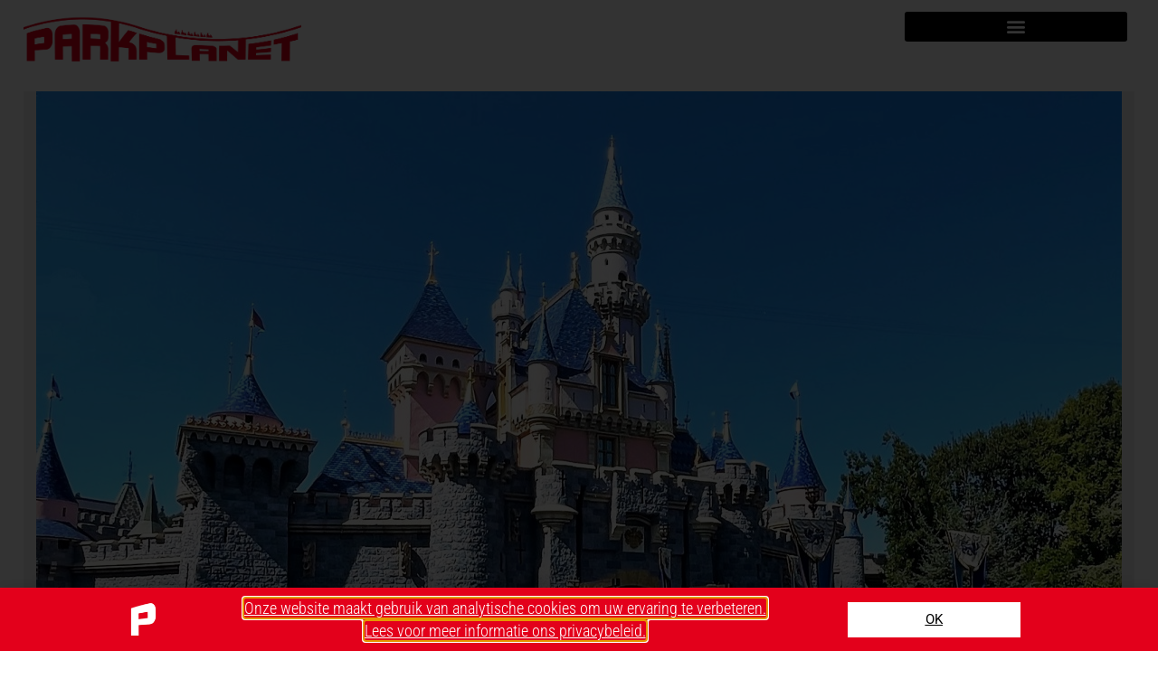

--- FILE ---
content_type: text/html; charset=UTF-8
request_url: https://parkplanet.nl/2023/02/forced-perspective-imagineering-disney-disneyland-themeparks-attractieparken/
body_size: 22805
content:
<!doctype html>
<html lang="nl-NL">
<head>
	<meta charset="UTF-8">
	<meta name="viewport" content="width=device-width, initial-scale=1">
	<link rel="profile" href="https://gmpg.org/xfn/11">
	<meta name='robots' content='index, follow, max-image-preview:large, max-snippet:-1, max-video-preview:-1' />
	<style>img:is([sizes="auto" i], [sizes^="auto," i]) { contain-intrinsic-size: 3000px 1500px }</style>
	
	<!-- This site is optimized with the Yoast SEO plugin v26.4 - https://yoast.com/wordpress/plugins/seo/ -->
	<title>Wat is ‘forced perspective’? - Parkplanet</title>
	<meta name="description" content="Forced perspective: door het perspectief van een gevel bewust te veranderen, lijkt een gebouw groter (of juist kleiner)." />
	<link rel="canonical" href="https://parkplanet.nl/2023/02/forced-perspective-imagineering-disney-disneyland-themeparks-attractieparken/" />
	<meta property="og:locale" content="nl_NL" />
	<meta property="og:type" content="article" />
	<meta property="og:title" content="Wat is ‘forced perspective’? - Parkplanet" />
	<meta property="og:description" content="Forced perspective: door het perspectief van een gevel bewust te veranderen, lijkt een gebouw groter (of juist kleiner)." />
	<meta property="og:url" content="https://parkplanet.nl/2023/02/forced-perspective-imagineering-disney-disneyland-themeparks-attractieparken/" />
	<meta property="og:site_name" content="Parkplanet" />
	<meta property="article:published_time" content="2023-02-27T15:04:25+00:00" />
	<meta property="article:modified_time" content="2023-02-27T15:45:23+00:00" />
	<meta property="og:image" content="https://parkplanet.nl/wp-content/uploads/2023/02/DLC_Kasteel_voorkant_brug_22AvE.jpg" />
	<meta property="og:image:width" content="1200" />
	<meta property="og:image:height" content="857" />
	<meta property="og:image:type" content="image/jpeg" />
	<meta name="author" content="Adri van Esch" />
	<meta name="twitter:card" content="summary_large_image" />
	<meta name="twitter:label1" content="Geschreven door" />
	<meta name="twitter:data1" content="Adri van Esch" />
	<meta name="twitter:label2" content="Geschatte leestijd" />
	<meta name="twitter:data2" content="4 minuten" />
	<script type="application/ld+json" class="yoast-schema-graph">{"@context":"https://schema.org","@graph":[{"@type":"Article","@id":"https://parkplanet.nl/2023/02/forced-perspective-imagineering-disney-disneyland-themeparks-attractieparken/#article","isPartOf":{"@id":"https://parkplanet.nl/2023/02/forced-perspective-imagineering-disney-disneyland-themeparks-attractieparken/"},"author":{"name":"Adri van Esch","@id":"https://parkplanet.nl/#/schema/person/5dbec27745ba2cde1ef60345a6a8b91f"},"headline":"Wat is ‘forced perspective’?","datePublished":"2023-02-27T15:04:25+00:00","dateModified":"2023-02-27T15:45:23+00:00","mainEntityOfPage":{"@id":"https://parkplanet.nl/2023/02/forced-perspective-imagineering-disney-disneyland-themeparks-attractieparken/"},"wordCount":738,"publisher":{"@id":"https://parkplanet.nl/#organization"},"image":{"@id":"https://parkplanet.nl/2023/02/forced-perspective-imagineering-disney-disneyland-themeparks-attractieparken/#primaryimage"},"thumbnailUrl":"https://parkplanet.nl/wp-content/uploads/2023/02/DLC_Kasteel_voorkant_brug_22AvE.jpg","keywords":["Disney","Disneyland"],"articleSection":["Achtergrond"],"inLanguage":"nl-NL"},{"@type":"WebPage","@id":"https://parkplanet.nl/2023/02/forced-perspective-imagineering-disney-disneyland-themeparks-attractieparken/","url":"https://parkplanet.nl/2023/02/forced-perspective-imagineering-disney-disneyland-themeparks-attractieparken/","name":"Wat is ‘forced perspective’? - Parkplanet","isPartOf":{"@id":"https://parkplanet.nl/#website"},"primaryImageOfPage":{"@id":"https://parkplanet.nl/2023/02/forced-perspective-imagineering-disney-disneyland-themeparks-attractieparken/#primaryimage"},"image":{"@id":"https://parkplanet.nl/2023/02/forced-perspective-imagineering-disney-disneyland-themeparks-attractieparken/#primaryimage"},"thumbnailUrl":"https://parkplanet.nl/wp-content/uploads/2023/02/DLC_Kasteel_voorkant_brug_22AvE.jpg","datePublished":"2023-02-27T15:04:25+00:00","dateModified":"2023-02-27T15:45:23+00:00","description":"Forced perspective: door het perspectief van een gevel bewust te veranderen, lijkt een gebouw groter (of juist kleiner).","breadcrumb":{"@id":"https://parkplanet.nl/2023/02/forced-perspective-imagineering-disney-disneyland-themeparks-attractieparken/#breadcrumb"},"inLanguage":"nl-NL","potentialAction":[{"@type":"ReadAction","target":["https://parkplanet.nl/2023/02/forced-perspective-imagineering-disney-disneyland-themeparks-attractieparken/"]}]},{"@type":"ImageObject","inLanguage":"nl-NL","@id":"https://parkplanet.nl/2023/02/forced-perspective-imagineering-disney-disneyland-themeparks-attractieparken/#primaryimage","url":"https://parkplanet.nl/wp-content/uploads/2023/02/DLC_Kasteel_voorkant_brug_22AvE.jpg","contentUrl":"https://parkplanet.nl/wp-content/uploads/2023/02/DLC_Kasteel_voorkant_brug_22AvE.jpg","width":1200,"height":857},{"@type":"BreadcrumbList","@id":"https://parkplanet.nl/2023/02/forced-perspective-imagineering-disney-disneyland-themeparks-attractieparken/#breadcrumb","itemListElement":[{"@type":"ListItem","position":1,"name":"Home","item":"https://parkplanet.nl/"},{"@type":"ListItem","position":2,"name":"Wat is ‘forced perspective’?"}]},{"@type":"WebSite","@id":"https://parkplanet.nl/#website","url":"https://parkplanet.nl/","name":"Parkplanet","description":"Nieuws en informatie over attractieparken","publisher":{"@id":"https://parkplanet.nl/#organization"},"potentialAction":[{"@type":"SearchAction","target":{"@type":"EntryPoint","urlTemplate":"https://parkplanet.nl/?s={search_term_string}"},"query-input":{"@type":"PropertyValueSpecification","valueRequired":true,"valueName":"search_term_string"}}],"inLanguage":"nl-NL"},{"@type":"Organization","@id":"https://parkplanet.nl/#organization","name":"Parkplanet","url":"https://parkplanet.nl/","logo":{"@type":"ImageObject","inLanguage":"nl-NL","@id":"https://parkplanet.nl/#/schema/logo/image/","url":"https://parkplanet.nl/wp-content/uploads/2021/06/20210514_logo_parkplanet.jpg","contentUrl":"https://parkplanet.nl/wp-content/uploads/2021/06/20210514_logo_parkplanet.jpg","width":1500,"height":282,"caption":"Parkplanet"},"image":{"@id":"https://parkplanet.nl/#/schema/logo/image/"}},{"@type":"Person","@id":"https://parkplanet.nl/#/schema/person/5dbec27745ba2cde1ef60345a6a8b91f","name":"Adri van Esch","image":{"@type":"ImageObject","inLanguage":"nl-NL","@id":"https://parkplanet.nl/#/schema/person/image/","url":"https://secure.gravatar.com/avatar/8df1a77f3666d53f4d8ae9868035632e8ae918dc3c79cdf7737c2b14899f7e31?s=96&d=mm&r=g","contentUrl":"https://secure.gravatar.com/avatar/8df1a77f3666d53f4d8ae9868035632e8ae918dc3c79cdf7737c2b14899f7e31?s=96&d=mm&r=g","caption":"Adri van Esch"},"url":"https://parkplanet.nl/author/adri/"}]}</script>
	<!-- / Yoast SEO plugin. -->


<link rel="alternate" type="application/rss+xml" title="Parkplanet &raquo; feed" href="https://parkplanet.nl/feed/" />
<link rel="alternate" type="application/rss+xml" title="Parkplanet &raquo; reacties feed" href="https://parkplanet.nl/comments/feed/" />
		<style>
			.lazyload,
			.lazyloading {
				max-width: 100%;
			}
		</style>
		<script>
window._wpemojiSettings = {"baseUrl":"https:\/\/s.w.org\/images\/core\/emoji\/16.0.1\/72x72\/","ext":".png","svgUrl":"https:\/\/s.w.org\/images\/core\/emoji\/16.0.1\/svg\/","svgExt":".svg","source":{"concatemoji":"https:\/\/parkplanet.nl\/wp-includes\/js\/wp-emoji-release.min.js?ver=6.8.3"}};
/*! This file is auto-generated */
!function(s,n){var o,i,e;function c(e){try{var t={supportTests:e,timestamp:(new Date).valueOf()};sessionStorage.setItem(o,JSON.stringify(t))}catch(e){}}function p(e,t,n){e.clearRect(0,0,e.canvas.width,e.canvas.height),e.fillText(t,0,0);var t=new Uint32Array(e.getImageData(0,0,e.canvas.width,e.canvas.height).data),a=(e.clearRect(0,0,e.canvas.width,e.canvas.height),e.fillText(n,0,0),new Uint32Array(e.getImageData(0,0,e.canvas.width,e.canvas.height).data));return t.every(function(e,t){return e===a[t]})}function u(e,t){e.clearRect(0,0,e.canvas.width,e.canvas.height),e.fillText(t,0,0);for(var n=e.getImageData(16,16,1,1),a=0;a<n.data.length;a++)if(0!==n.data[a])return!1;return!0}function f(e,t,n,a){switch(t){case"flag":return n(e,"\ud83c\udff3\ufe0f\u200d\u26a7\ufe0f","\ud83c\udff3\ufe0f\u200b\u26a7\ufe0f")?!1:!n(e,"\ud83c\udde8\ud83c\uddf6","\ud83c\udde8\u200b\ud83c\uddf6")&&!n(e,"\ud83c\udff4\udb40\udc67\udb40\udc62\udb40\udc65\udb40\udc6e\udb40\udc67\udb40\udc7f","\ud83c\udff4\u200b\udb40\udc67\u200b\udb40\udc62\u200b\udb40\udc65\u200b\udb40\udc6e\u200b\udb40\udc67\u200b\udb40\udc7f");case"emoji":return!a(e,"\ud83e\udedf")}return!1}function g(e,t,n,a){var r="undefined"!=typeof WorkerGlobalScope&&self instanceof WorkerGlobalScope?new OffscreenCanvas(300,150):s.createElement("canvas"),o=r.getContext("2d",{willReadFrequently:!0}),i=(o.textBaseline="top",o.font="600 32px Arial",{});return e.forEach(function(e){i[e]=t(o,e,n,a)}),i}function t(e){var t=s.createElement("script");t.src=e,t.defer=!0,s.head.appendChild(t)}"undefined"!=typeof Promise&&(o="wpEmojiSettingsSupports",i=["flag","emoji"],n.supports={everything:!0,everythingExceptFlag:!0},e=new Promise(function(e){s.addEventListener("DOMContentLoaded",e,{once:!0})}),new Promise(function(t){var n=function(){try{var e=JSON.parse(sessionStorage.getItem(o));if("object"==typeof e&&"number"==typeof e.timestamp&&(new Date).valueOf()<e.timestamp+604800&&"object"==typeof e.supportTests)return e.supportTests}catch(e){}return null}();if(!n){if("undefined"!=typeof Worker&&"undefined"!=typeof OffscreenCanvas&&"undefined"!=typeof URL&&URL.createObjectURL&&"undefined"!=typeof Blob)try{var e="postMessage("+g.toString()+"("+[JSON.stringify(i),f.toString(),p.toString(),u.toString()].join(",")+"));",a=new Blob([e],{type:"text/javascript"}),r=new Worker(URL.createObjectURL(a),{name:"wpTestEmojiSupports"});return void(r.onmessage=function(e){c(n=e.data),r.terminate(),t(n)})}catch(e){}c(n=g(i,f,p,u))}t(n)}).then(function(e){for(var t in e)n.supports[t]=e[t],n.supports.everything=n.supports.everything&&n.supports[t],"flag"!==t&&(n.supports.everythingExceptFlag=n.supports.everythingExceptFlag&&n.supports[t]);n.supports.everythingExceptFlag=n.supports.everythingExceptFlag&&!n.supports.flag,n.DOMReady=!1,n.readyCallback=function(){n.DOMReady=!0}}).then(function(){return e}).then(function(){var e;n.supports.everything||(n.readyCallback(),(e=n.source||{}).concatemoji?t(e.concatemoji):e.wpemoji&&e.twemoji&&(t(e.twemoji),t(e.wpemoji)))}))}((window,document),window._wpemojiSettings);
</script>
<style id='wp-emoji-styles-inline-css'>

	img.wp-smiley, img.emoji {
		display: inline !important;
		border: none !important;
		box-shadow: none !important;
		height: 1em !important;
		width: 1em !important;
		margin: 0 0.07em !important;
		vertical-align: -0.1em !important;
		background: none !important;
		padding: 0 !important;
	}
</style>
<link rel='stylesheet' id='wp-block-library-css' href='https://parkplanet.nl/wp-includes/css/dist/block-library/style.min.css?ver=6.8.3' media='all' />
<link rel='stylesheet' id='betterdocs-blocks-category-slate-layout-css' href='https://parkplanet.nl/wp-content/plugins/betterdocs/assets/blocks/category-slate-layout/default.css?ver=4.2.3' media='all' />
<style id='filebird-block-filebird-gallery-style-inline-css'>
ul.filebird-block-filebird-gallery{margin:auto!important;padding:0!important;width:100%}ul.filebird-block-filebird-gallery.layout-grid{display:grid;grid-gap:20px;align-items:stretch;grid-template-columns:repeat(var(--columns),1fr);justify-items:stretch}ul.filebird-block-filebird-gallery.layout-grid li img{border:1px solid #ccc;box-shadow:2px 2px 6px 0 rgba(0,0,0,.3);height:100%;max-width:100%;-o-object-fit:cover;object-fit:cover;width:100%}ul.filebird-block-filebird-gallery.layout-masonry{-moz-column-count:var(--columns);-moz-column-gap:var(--space);column-gap:var(--space);-moz-column-width:var(--min-width);columns:var(--min-width) var(--columns);display:block;overflow:auto}ul.filebird-block-filebird-gallery.layout-masonry li{margin-bottom:var(--space)}ul.filebird-block-filebird-gallery li{list-style:none}ul.filebird-block-filebird-gallery li figure{height:100%;margin:0;padding:0;position:relative;width:100%}ul.filebird-block-filebird-gallery li figure figcaption{background:linear-gradient(0deg,rgba(0,0,0,.7),rgba(0,0,0,.3) 70%,transparent);bottom:0;box-sizing:border-box;color:#fff;font-size:.8em;margin:0;max-height:100%;overflow:auto;padding:3em .77em .7em;position:absolute;text-align:center;width:100%;z-index:2}ul.filebird-block-filebird-gallery li figure figcaption a{color:inherit}

</style>
<style id='global-styles-inline-css'>
:root{--wp--preset--aspect-ratio--square: 1;--wp--preset--aspect-ratio--4-3: 4/3;--wp--preset--aspect-ratio--3-4: 3/4;--wp--preset--aspect-ratio--3-2: 3/2;--wp--preset--aspect-ratio--2-3: 2/3;--wp--preset--aspect-ratio--16-9: 16/9;--wp--preset--aspect-ratio--9-16: 9/16;--wp--preset--color--black: #000000;--wp--preset--color--cyan-bluish-gray: #abb8c3;--wp--preset--color--white: #ffffff;--wp--preset--color--pale-pink: #f78da7;--wp--preset--color--vivid-red: #cf2e2e;--wp--preset--color--luminous-vivid-orange: #ff6900;--wp--preset--color--luminous-vivid-amber: #fcb900;--wp--preset--color--light-green-cyan: #7bdcb5;--wp--preset--color--vivid-green-cyan: #00d084;--wp--preset--color--pale-cyan-blue: #8ed1fc;--wp--preset--color--vivid-cyan-blue: #0693e3;--wp--preset--color--vivid-purple: #9b51e0;--wp--preset--gradient--vivid-cyan-blue-to-vivid-purple: linear-gradient(135deg,rgba(6,147,227,1) 0%,rgb(155,81,224) 100%);--wp--preset--gradient--light-green-cyan-to-vivid-green-cyan: linear-gradient(135deg,rgb(122,220,180) 0%,rgb(0,208,130) 100%);--wp--preset--gradient--luminous-vivid-amber-to-luminous-vivid-orange: linear-gradient(135deg,rgba(252,185,0,1) 0%,rgba(255,105,0,1) 100%);--wp--preset--gradient--luminous-vivid-orange-to-vivid-red: linear-gradient(135deg,rgba(255,105,0,1) 0%,rgb(207,46,46) 100%);--wp--preset--gradient--very-light-gray-to-cyan-bluish-gray: linear-gradient(135deg,rgb(238,238,238) 0%,rgb(169,184,195) 100%);--wp--preset--gradient--cool-to-warm-spectrum: linear-gradient(135deg,rgb(74,234,220) 0%,rgb(151,120,209) 20%,rgb(207,42,186) 40%,rgb(238,44,130) 60%,rgb(251,105,98) 80%,rgb(254,248,76) 100%);--wp--preset--gradient--blush-light-purple: linear-gradient(135deg,rgb(255,206,236) 0%,rgb(152,150,240) 100%);--wp--preset--gradient--blush-bordeaux: linear-gradient(135deg,rgb(254,205,165) 0%,rgb(254,45,45) 50%,rgb(107,0,62) 100%);--wp--preset--gradient--luminous-dusk: linear-gradient(135deg,rgb(255,203,112) 0%,rgb(199,81,192) 50%,rgb(65,88,208) 100%);--wp--preset--gradient--pale-ocean: linear-gradient(135deg,rgb(255,245,203) 0%,rgb(182,227,212) 50%,rgb(51,167,181) 100%);--wp--preset--gradient--electric-grass: linear-gradient(135deg,rgb(202,248,128) 0%,rgb(113,206,126) 100%);--wp--preset--gradient--midnight: linear-gradient(135deg,rgb(2,3,129) 0%,rgb(40,116,252) 100%);--wp--preset--font-size--small: 13px;--wp--preset--font-size--medium: 20px;--wp--preset--font-size--large: 36px;--wp--preset--font-size--x-large: 42px;--wp--preset--spacing--20: 0.44rem;--wp--preset--spacing--30: 0.67rem;--wp--preset--spacing--40: 1rem;--wp--preset--spacing--50: 1.5rem;--wp--preset--spacing--60: 2.25rem;--wp--preset--spacing--70: 3.38rem;--wp--preset--spacing--80: 5.06rem;--wp--preset--shadow--natural: 6px 6px 9px rgba(0, 0, 0, 0.2);--wp--preset--shadow--deep: 12px 12px 50px rgba(0, 0, 0, 0.4);--wp--preset--shadow--sharp: 6px 6px 0px rgba(0, 0, 0, 0.2);--wp--preset--shadow--outlined: 6px 6px 0px -3px rgba(255, 255, 255, 1), 6px 6px rgba(0, 0, 0, 1);--wp--preset--shadow--crisp: 6px 6px 0px rgba(0, 0, 0, 1);}:root { --wp--style--global--content-size: 800px;--wp--style--global--wide-size: 1200px; }:where(body) { margin: 0; }.wp-site-blocks > .alignleft { float: left; margin-right: 2em; }.wp-site-blocks > .alignright { float: right; margin-left: 2em; }.wp-site-blocks > .aligncenter { justify-content: center; margin-left: auto; margin-right: auto; }:where(.wp-site-blocks) > * { margin-block-start: 24px; margin-block-end: 0; }:where(.wp-site-blocks) > :first-child { margin-block-start: 0; }:where(.wp-site-blocks) > :last-child { margin-block-end: 0; }:root { --wp--style--block-gap: 24px; }:root :where(.is-layout-flow) > :first-child{margin-block-start: 0;}:root :where(.is-layout-flow) > :last-child{margin-block-end: 0;}:root :where(.is-layout-flow) > *{margin-block-start: 24px;margin-block-end: 0;}:root :where(.is-layout-constrained) > :first-child{margin-block-start: 0;}:root :where(.is-layout-constrained) > :last-child{margin-block-end: 0;}:root :where(.is-layout-constrained) > *{margin-block-start: 24px;margin-block-end: 0;}:root :where(.is-layout-flex){gap: 24px;}:root :where(.is-layout-grid){gap: 24px;}.is-layout-flow > .alignleft{float: left;margin-inline-start: 0;margin-inline-end: 2em;}.is-layout-flow > .alignright{float: right;margin-inline-start: 2em;margin-inline-end: 0;}.is-layout-flow > .aligncenter{margin-left: auto !important;margin-right: auto !important;}.is-layout-constrained > .alignleft{float: left;margin-inline-start: 0;margin-inline-end: 2em;}.is-layout-constrained > .alignright{float: right;margin-inline-start: 2em;margin-inline-end: 0;}.is-layout-constrained > .aligncenter{margin-left: auto !important;margin-right: auto !important;}.is-layout-constrained > :where(:not(.alignleft):not(.alignright):not(.alignfull)){max-width: var(--wp--style--global--content-size);margin-left: auto !important;margin-right: auto !important;}.is-layout-constrained > .alignwide{max-width: var(--wp--style--global--wide-size);}body .is-layout-flex{display: flex;}.is-layout-flex{flex-wrap: wrap;align-items: center;}.is-layout-flex > :is(*, div){margin: 0;}body .is-layout-grid{display: grid;}.is-layout-grid > :is(*, div){margin: 0;}body{padding-top: 0px;padding-right: 0px;padding-bottom: 0px;padding-left: 0px;}a:where(:not(.wp-element-button)){text-decoration: underline;}:root :where(.wp-element-button, .wp-block-button__link){background-color: #32373c;border-width: 0;color: #fff;font-family: inherit;font-size: inherit;line-height: inherit;padding: calc(0.667em + 2px) calc(1.333em + 2px);text-decoration: none;}.has-black-color{color: var(--wp--preset--color--black) !important;}.has-cyan-bluish-gray-color{color: var(--wp--preset--color--cyan-bluish-gray) !important;}.has-white-color{color: var(--wp--preset--color--white) !important;}.has-pale-pink-color{color: var(--wp--preset--color--pale-pink) !important;}.has-vivid-red-color{color: var(--wp--preset--color--vivid-red) !important;}.has-luminous-vivid-orange-color{color: var(--wp--preset--color--luminous-vivid-orange) !important;}.has-luminous-vivid-amber-color{color: var(--wp--preset--color--luminous-vivid-amber) !important;}.has-light-green-cyan-color{color: var(--wp--preset--color--light-green-cyan) !important;}.has-vivid-green-cyan-color{color: var(--wp--preset--color--vivid-green-cyan) !important;}.has-pale-cyan-blue-color{color: var(--wp--preset--color--pale-cyan-blue) !important;}.has-vivid-cyan-blue-color{color: var(--wp--preset--color--vivid-cyan-blue) !important;}.has-vivid-purple-color{color: var(--wp--preset--color--vivid-purple) !important;}.has-black-background-color{background-color: var(--wp--preset--color--black) !important;}.has-cyan-bluish-gray-background-color{background-color: var(--wp--preset--color--cyan-bluish-gray) !important;}.has-white-background-color{background-color: var(--wp--preset--color--white) !important;}.has-pale-pink-background-color{background-color: var(--wp--preset--color--pale-pink) !important;}.has-vivid-red-background-color{background-color: var(--wp--preset--color--vivid-red) !important;}.has-luminous-vivid-orange-background-color{background-color: var(--wp--preset--color--luminous-vivid-orange) !important;}.has-luminous-vivid-amber-background-color{background-color: var(--wp--preset--color--luminous-vivid-amber) !important;}.has-light-green-cyan-background-color{background-color: var(--wp--preset--color--light-green-cyan) !important;}.has-vivid-green-cyan-background-color{background-color: var(--wp--preset--color--vivid-green-cyan) !important;}.has-pale-cyan-blue-background-color{background-color: var(--wp--preset--color--pale-cyan-blue) !important;}.has-vivid-cyan-blue-background-color{background-color: var(--wp--preset--color--vivid-cyan-blue) !important;}.has-vivid-purple-background-color{background-color: var(--wp--preset--color--vivid-purple) !important;}.has-black-border-color{border-color: var(--wp--preset--color--black) !important;}.has-cyan-bluish-gray-border-color{border-color: var(--wp--preset--color--cyan-bluish-gray) !important;}.has-white-border-color{border-color: var(--wp--preset--color--white) !important;}.has-pale-pink-border-color{border-color: var(--wp--preset--color--pale-pink) !important;}.has-vivid-red-border-color{border-color: var(--wp--preset--color--vivid-red) !important;}.has-luminous-vivid-orange-border-color{border-color: var(--wp--preset--color--luminous-vivid-orange) !important;}.has-luminous-vivid-amber-border-color{border-color: var(--wp--preset--color--luminous-vivid-amber) !important;}.has-light-green-cyan-border-color{border-color: var(--wp--preset--color--light-green-cyan) !important;}.has-vivid-green-cyan-border-color{border-color: var(--wp--preset--color--vivid-green-cyan) !important;}.has-pale-cyan-blue-border-color{border-color: var(--wp--preset--color--pale-cyan-blue) !important;}.has-vivid-cyan-blue-border-color{border-color: var(--wp--preset--color--vivid-cyan-blue) !important;}.has-vivid-purple-border-color{border-color: var(--wp--preset--color--vivid-purple) !important;}.has-vivid-cyan-blue-to-vivid-purple-gradient-background{background: var(--wp--preset--gradient--vivid-cyan-blue-to-vivid-purple) !important;}.has-light-green-cyan-to-vivid-green-cyan-gradient-background{background: var(--wp--preset--gradient--light-green-cyan-to-vivid-green-cyan) !important;}.has-luminous-vivid-amber-to-luminous-vivid-orange-gradient-background{background: var(--wp--preset--gradient--luminous-vivid-amber-to-luminous-vivid-orange) !important;}.has-luminous-vivid-orange-to-vivid-red-gradient-background{background: var(--wp--preset--gradient--luminous-vivid-orange-to-vivid-red) !important;}.has-very-light-gray-to-cyan-bluish-gray-gradient-background{background: var(--wp--preset--gradient--very-light-gray-to-cyan-bluish-gray) !important;}.has-cool-to-warm-spectrum-gradient-background{background: var(--wp--preset--gradient--cool-to-warm-spectrum) !important;}.has-blush-light-purple-gradient-background{background: var(--wp--preset--gradient--blush-light-purple) !important;}.has-blush-bordeaux-gradient-background{background: var(--wp--preset--gradient--blush-bordeaux) !important;}.has-luminous-dusk-gradient-background{background: var(--wp--preset--gradient--luminous-dusk) !important;}.has-pale-ocean-gradient-background{background: var(--wp--preset--gradient--pale-ocean) !important;}.has-electric-grass-gradient-background{background: var(--wp--preset--gradient--electric-grass) !important;}.has-midnight-gradient-background{background: var(--wp--preset--gradient--midnight) !important;}.has-small-font-size{font-size: var(--wp--preset--font-size--small) !important;}.has-medium-font-size{font-size: var(--wp--preset--font-size--medium) !important;}.has-large-font-size{font-size: var(--wp--preset--font-size--large) !important;}.has-x-large-font-size{font-size: var(--wp--preset--font-size--x-large) !important;}
:root :where(.wp-block-pullquote){font-size: 1.5em;line-height: 1.6;}
</style>
<link rel='stylesheet' id='hello-elementor-css' href='https://parkplanet.nl/wp-content/themes/hello-elementor/assets/css/reset.css?ver=3.4.5' media='all' />
<link rel='stylesheet' id='hello-elementor-theme-style-css' href='https://parkplanet.nl/wp-content/themes/hello-elementor/assets/css/theme.css?ver=3.4.5' media='all' />
<link rel='stylesheet' id='hello-elementor-header-footer-css' href='https://parkplanet.nl/wp-content/themes/hello-elementor/assets/css/header-footer.css?ver=3.4.5' media='all' />
<link rel='stylesheet' id='elementor-frontend-css' href='https://parkplanet.nl/wp-content/uploads/elementor/css/custom-frontend.min.css?ver=1763961408' media='all' />
<link rel='stylesheet' id='widget-image-css' href='https://parkplanet.nl/wp-content/plugins/elementor/assets/css/widget-image.min.css?ver=3.33.2' media='all' />
<link rel='stylesheet' id='widget-nav-menu-css' href='https://parkplanet.nl/wp-content/uploads/elementor/css/custom-pro-widget-nav-menu.min.css?ver=1763961408' media='all' />
<link rel='stylesheet' id='e-sticky-css' href='https://parkplanet.nl/wp-content/plugins/elementor-pro/assets/css/modules/sticky.min.css?ver=3.33.1' media='all' />
<link rel='stylesheet' id='eael-general-css' href='https://parkplanet.nl/wp-content/plugins/essential-addons-for-elementor-lite/assets/front-end/css/view/general.min.css?ver=6.5.1' media='all' />
<link rel='stylesheet' id='eael-10171-css' href='https://parkplanet.nl/wp-content/uploads/essential-addons-elementor/eael-10171.css?ver=1677512723' media='all' />
<link rel='stylesheet' id='widget-icon-list-css' href='https://parkplanet.nl/wp-content/uploads/elementor/css/custom-widget-icon-list.min.css?ver=1763961408' media='all' />
<link rel='stylesheet' id='widget-heading-css' href='https://parkplanet.nl/wp-content/plugins/elementor/assets/css/widget-heading.min.css?ver=3.33.2' media='all' />
<link rel='stylesheet' id='widget-social-icons-css' href='https://parkplanet.nl/wp-content/plugins/elementor/assets/css/widget-social-icons.min.css?ver=3.33.2' media='all' />
<link rel='stylesheet' id='e-apple-webkit-css' href='https://parkplanet.nl/wp-content/uploads/elementor/css/custom-apple-webkit.min.css?ver=1763961408' media='all' />
<link rel='stylesheet' id='widget-search-form-css' href='https://parkplanet.nl/wp-content/plugins/elementor-pro/assets/css/widget-search-form.min.css?ver=3.33.1' media='all' />
<link rel='stylesheet' id='elementor-icons-shared-0-css' href='https://parkplanet.nl/wp-content/plugins/elementor/assets/lib/font-awesome/css/fontawesome.min.css?ver=5.15.3' media='all' />
<link rel='stylesheet' id='elementor-icons-fa-solid-css' href='https://parkplanet.nl/wp-content/plugins/elementor/assets/lib/font-awesome/css/solid.min.css?ver=5.15.3' media='all' />
<link rel='stylesheet' id='eael-9578-css' href='https://parkplanet.nl/wp-content/uploads/essential-addons-elementor/eael-9578.css?ver=1677512723' media='all' />
<link rel='stylesheet' id='widget-share-buttons-css' href='https://parkplanet.nl/wp-content/plugins/elementor-pro/assets/css/widget-share-buttons.min.css?ver=3.33.1' media='all' />
<link rel='stylesheet' id='elementor-icons-fa-brands-css' href='https://parkplanet.nl/wp-content/plugins/elementor/assets/lib/font-awesome/css/brands.min.css?ver=5.15.3' media='all' />
<link rel='stylesheet' id='widget-spacer-css' href='https://parkplanet.nl/wp-content/plugins/elementor/assets/css/widget-spacer.min.css?ver=3.33.2' media='all' />
<link rel='stylesheet' id='swiper-css' href='https://parkplanet.nl/wp-content/plugins/elementor/assets/lib/swiper/v8/css/swiper.min.css?ver=8.4.5' media='all' />
<link rel='stylesheet' id='e-swiper-css' href='https://parkplanet.nl/wp-content/plugins/elementor/assets/css/conditionals/e-swiper.min.css?ver=3.33.2' media='all' />
<link rel='stylesheet' id='e-popup-css' href='https://parkplanet.nl/wp-content/plugins/elementor-pro/assets/css/conditionals/popup.min.css?ver=3.33.1' media='all' />
<link rel='stylesheet' id='elementor-icons-css' href='https://parkplanet.nl/wp-content/plugins/elementor/assets/lib/eicons/css/elementor-icons.min.css?ver=5.44.0' media='all' />
<style id='elementor-icons-inline-css'>

		.elementor-add-new-section .elementor-add-templately-promo-button{
            background-color: #5d4fff;
            background-image: url(https://parkplanet.nl/wp-content/plugins/essential-addons-for-elementor-lite/assets/admin/images/templately/logo-icon.svg);
            background-repeat: no-repeat;
            background-position: center center;
            position: relative;
        }
        
		.elementor-add-new-section .elementor-add-templately-promo-button > i{
            height: 12px;
        }
        
        body .elementor-add-new-section .elementor-add-section-area-button {
            margin-left: 0;
        }

		.elementor-add-new-section .elementor-add-templately-promo-button{
            background-color: #5d4fff;
            background-image: url(https://parkplanet.nl/wp-content/plugins/essential-addons-for-elementor-lite/assets/admin/images/templately/logo-icon.svg);
            background-repeat: no-repeat;
            background-position: center center;
            position: relative;
        }
        
		.elementor-add-new-section .elementor-add-templately-promo-button > i{
            height: 12px;
        }
        
        body .elementor-add-new-section .elementor-add-section-area-button {
            margin-left: 0;
        }

		.elementor-add-new-section .elementor-add-templately-promo-button{
            background-color: #5d4fff;
            background-image: url(https://parkplanet.nl/wp-content/plugins/essential-addons-for-elementor-lite/assets/admin/images/templately/logo-icon.svg);
            background-repeat: no-repeat;
            background-position: center center;
            position: relative;
        }
        
		.elementor-add-new-section .elementor-add-templately-promo-button > i{
            height: 12px;
        }
        
        body .elementor-add-new-section .elementor-add-section-area-button {
            margin-left: 0;
        }

		.elementor-add-new-section .elementor-add-templately-promo-button{
            background-color: #5d4fff;
            background-image: url(https://parkplanet.nl/wp-content/plugins/essential-addons-for-elementor-lite/assets/admin/images/templately/logo-icon.svg);
            background-repeat: no-repeat;
            background-position: center center;
            position: relative;
        }
        
		.elementor-add-new-section .elementor-add-templately-promo-button > i{
            height: 12px;
        }
        
        body .elementor-add-new-section .elementor-add-section-area-button {
            margin-left: 0;
        }
</style>
<link rel='stylesheet' id='elementor-post-8716-css' href='https://parkplanet.nl/wp-content/uploads/elementor/css/post-8716.css?ver=1763961408' media='all' />
<link rel='stylesheet' id='font-awesome-5-all-css' href='https://parkplanet.nl/wp-content/plugins/elementor/assets/lib/font-awesome/css/all.min.css?ver=3.33.2' media='all' />
<link rel='stylesheet' id='font-awesome-4-shim-css' href='https://parkplanet.nl/wp-content/plugins/elementor/assets/lib/font-awesome/css/v4-shims.min.css?ver=3.33.2' media='all' />
<link rel='stylesheet' id='elementor-post-9462-css' href='https://parkplanet.nl/wp-content/uploads/elementor/css/post-9462.css?ver=1763961408' media='all' />
<link rel='stylesheet' id='elementor-post-10171-css' href='https://parkplanet.nl/wp-content/uploads/elementor/css/post-10171.css?ver=1763961409' media='all' />
<link rel='stylesheet' id='elementor-post-9578-css' href='https://parkplanet.nl/wp-content/uploads/elementor/css/post-9578.css?ver=1763961440' media='all' />
<link rel='stylesheet' id='elementor-post-13156-css' href='https://parkplanet.nl/wp-content/uploads/elementor/css/post-13156.css?ver=1763961409' media='all' />
<link rel='stylesheet' id='elementor-gf-local-robotoslab-css' href='https://parkplanet.nl/wp-content/uploads/elementor/google-fonts/css/robotoslab.css?ver=1742277297' media='all' />
<link rel='stylesheet' id='elementor-gf-local-roboto-css' href='https://parkplanet.nl/wp-content/uploads/elementor/google-fonts/css/roboto.css?ver=1742277980' media='all' />
<link rel='stylesheet' id='elementor-gf-local-robotocondensed-css' href='https://parkplanet.nl/wp-content/uploads/elementor/google-fonts/css/robotocondensed.css?ver=1742278355' media='all' />
<link rel='stylesheet' id='elementor-icons-fa-regular-css' href='https://parkplanet.nl/wp-content/plugins/elementor/assets/lib/font-awesome/css/regular.min.css?ver=5.15.3' media='all' />
<script src="https://parkplanet.nl/wp-includes/js/jquery/jquery.min.js?ver=3.7.1" id="jquery-core-js"></script>
<script src="https://parkplanet.nl/wp-includes/js/jquery/jquery-migrate.min.js?ver=3.4.1" id="jquery-migrate-js"></script>
<script src="https://parkplanet.nl/wp-content/plugins/elementor/assets/lib/font-awesome/js/v4-shims.min.js?ver=3.33.2" id="font-awesome-4-shim-js"></script>
<link rel="https://api.w.org/" href="https://parkplanet.nl/wp-json/" /><link rel="alternate" title="JSON" type="application/json" href="https://parkplanet.nl/wp-json/wp/v2/posts/19354" /><link rel="EditURI" type="application/rsd+xml" title="RSD" href="https://parkplanet.nl/xmlrpc.php?rsd" />
<meta name="generator" content="WordPress 6.8.3" />
<link rel='shortlink' href='https://parkplanet.nl/?p=19354' />
<link rel="alternate" title="oEmbed (JSON)" type="application/json+oembed" href="https://parkplanet.nl/wp-json/oembed/1.0/embed?url=https%3A%2F%2Fparkplanet.nl%2F2023%2F02%2Fforced-perspective-imagineering-disney-disneyland-themeparks-attractieparken%2F" />
<link rel="alternate" title="oEmbed (XML)" type="text/xml+oembed" href="https://parkplanet.nl/wp-json/oembed/1.0/embed?url=https%3A%2F%2Fparkplanet.nl%2F2023%2F02%2Fforced-perspective-imagineering-disney-disneyland-themeparks-attractieparken%2F&#038;format=xml" />
		<script>
			document.documentElement.className = document.documentElement.className.replace('no-js', 'js');
		</script>
				<style>
			.no-js img.lazyload {
				display: none;
			}

			figure.wp-block-image img.lazyloading {
				min-width: 150px;
			}

			.lazyload,
			.lazyloading {
				--smush-placeholder-width: 100px;
				--smush-placeholder-aspect-ratio: 1/1;
				width: var(--smush-image-width, var(--smush-placeholder-width)) !important;
				aspect-ratio: var(--smush-image-aspect-ratio, var(--smush-placeholder-aspect-ratio)) !important;
			}

						.lazyload, .lazyloading {
				opacity: 0;
			}

			.lazyloaded {
				opacity: 1;
				transition: opacity 400ms;
				transition-delay: 0ms;
			}

					</style>
		<meta name="description" content="Door het perspectief van een gevel bewust te veranderen, lijkt een gebouw groter (of juist kleiner). Deze techniek heet forced perspective en is veelvuldig gebruikt in de Disney-parken.">
<meta name="generator" content="Elementor 3.33.2; features: additional_custom_breakpoints; settings: css_print_method-external, google_font-enabled, font_display-auto">
			<style>
				.e-con.e-parent:nth-of-type(n+4):not(.e-lazyloaded):not(.e-no-lazyload),
				.e-con.e-parent:nth-of-type(n+4):not(.e-lazyloaded):not(.e-no-lazyload) * {
					background-image: none !important;
				}
				@media screen and (max-height: 1024px) {
					.e-con.e-parent:nth-of-type(n+3):not(.e-lazyloaded):not(.e-no-lazyload),
					.e-con.e-parent:nth-of-type(n+3):not(.e-lazyloaded):not(.e-no-lazyload) * {
						background-image: none !important;
					}
				}
				@media screen and (max-height: 640px) {
					.e-con.e-parent:nth-of-type(n+2):not(.e-lazyloaded):not(.e-no-lazyload),
					.e-con.e-parent:nth-of-type(n+2):not(.e-lazyloaded):not(.e-no-lazyload) * {
						background-image: none !important;
					}
				}
			</style>
			<link rel="icon" href="https://parkplanet.nl/wp-content/uploads/2021/05/favicon-96x96-1-80x80.png" sizes="32x32" />
<link rel="icon" href="https://parkplanet.nl/wp-content/uploads/2021/05/favicon-96x96-1.png" sizes="192x192" />
<link rel="apple-touch-icon" href="https://parkplanet.nl/wp-content/uploads/2021/05/favicon-96x96-1.png" />
<meta name="msapplication-TileImage" content="https://parkplanet.nl/wp-content/uploads/2021/05/favicon-96x96-1.png" />
</head>
<body class="wp-singular post-template-default single single-post postid-19354 single-format-standard wp-custom-logo wp-embed-responsive wp-theme-hello-elementor hello-elementor-default elementor-default elementor-kit-8716 elementor-page-9578">


<a class="skip-link screen-reader-text" href="#content">Ga naar de inhoud</a>

		<header data-elementor-type="header" data-elementor-id="9462" class="elementor elementor-9462 elementor-location-header" data-elementor-post-type="elementor_library">
					<section data-particle_enable="false" data-particle-mobile-disabled="false" class="elementor-section elementor-top-section elementor-element elementor-element-9a0859b elementor-section-full_width elementor-section-height-default elementor-section-height-default" data-id="9a0859b" data-element_type="section" data-settings="{&quot;background_background&quot;:&quot;classic&quot;,&quot;sticky&quot;:&quot;top&quot;,&quot;sticky_on&quot;:[&quot;desktop&quot;,&quot;tablet&quot;,&quot;mobile&quot;],&quot;sticky_offset&quot;:0,&quot;sticky_effects_offset&quot;:0,&quot;sticky_anchor_link_offset&quot;:0}">
						<div class="elementor-container elementor-column-gap-default">
					<div class="elementor-column elementor-col-33 elementor-top-column elementor-element elementor-element-5106853" data-id="5106853" data-element_type="column">
			<div class="elementor-widget-wrap elementor-element-populated">
						<div class="elementor-element elementor-element-57f4001 elementor-widget elementor-widget-theme-site-logo elementor-widget-image" data-id="57f4001" data-element_type="widget" data-widget_type="theme-site-logo.default">
				<div class="elementor-widget-container">
											<a href="https://parkplanet.nl">
			<img fetchpriority="high" width="1500" height="282" src="https://parkplanet.nl/wp-content/uploads/2021/06/20210514_logo_parkplanet.jpg" class="attachment-full size-full wp-image-13132" alt="" srcset="https://parkplanet.nl/wp-content/uploads/2021/06/20210514_logo_parkplanet.jpg 1500w, https://parkplanet.nl/wp-content/uploads/2021/06/20210514_logo_parkplanet-300x56.jpg 300w, https://parkplanet.nl/wp-content/uploads/2021/06/20210514_logo_parkplanet-1030x194.jpg 1030w, https://parkplanet.nl/wp-content/uploads/2021/06/20210514_logo_parkplanet-768x144.jpg 768w" sizes="(max-width: 1500px) 100vw, 1500px" />				</a>
											</div>
				</div>
					</div>
		</div>
				<div class="elementor-column elementor-col-33 elementor-top-column elementor-element elementor-element-624bc77 elementor-hidden-phone" data-id="624bc77" data-element_type="column">
			<div class="elementor-widget-wrap">
							</div>
		</div>
				<div class="elementor-column elementor-col-33 elementor-top-column elementor-element elementor-element-e20c845" data-id="e20c845" data-element_type="column">
			<div class="elementor-widget-wrap elementor-element-populated">
						<div class="elementor-element elementor-element-30a03eb elementor-nav-menu__text-align-center elementor-nav-menu--toggle elementor-nav-menu--burger elementor-widget elementor-widget-nav-menu" data-id="30a03eb" data-element_type="widget" data-settings="{&quot;layout&quot;:&quot;dropdown&quot;,&quot;submenu_icon&quot;:{&quot;value&quot;:&quot;&lt;i class=\&quot;\&quot; aria-hidden=\&quot;true\&quot;&gt;&lt;\/i&gt;&quot;,&quot;library&quot;:&quot;&quot;},&quot;toggle&quot;:&quot;burger&quot;}" data-widget_type="nav-menu.default">
				<div class="elementor-widget-container">
							<div class="elementor-menu-toggle" role="button" tabindex="0" aria-label="Menu toggle" aria-expanded="false">
			<i aria-hidden="true" role="presentation" class="elementor-menu-toggle__icon--open eicon-menu-bar"></i><i aria-hidden="true" role="presentation" class="elementor-menu-toggle__icon--close eicon-close"></i>		</div>
					<nav class="elementor-nav-menu--dropdown elementor-nav-menu__container" aria-hidden="true">
				<ul id="menu-2-30a03eb" class="elementor-nav-menu"><li class="menu-item menu-item-type-custom menu-item-object-custom menu-item-9413"><a href="https://parkplanet.nl/index.php?cat=119" class="elementor-item" tabindex="-1">Interviews</a></li>
<li class="menu-item menu-item-type-custom menu-item-object-custom menu-item-9414"><a href="https://parkplanet.nl/index.php?cat=118" class="elementor-item" tabindex="-1">Achtergrond</a></li>
<li class="menu-item menu-item-type-custom menu-item-object-custom menu-item-9415"><a href="https://parkplanet.nl/index.php?cat=117" class="elementor-item" tabindex="-1">Tips</a></li>
<li class="menu-item menu-item-type-custom menu-item-object-custom menu-item-9416"><a href="https://parkplanet.nl/index.php?cat=116" class="elementor-item" tabindex="-1">Nieuws</a></li>
<li class="menu-item menu-item-type-post_type menu-item-object-page menu-item-9570"><a href="https://parkplanet.nl/archief/" class="elementor-item" tabindex="-1">Archief</a></li>
</ul>			</nav>
						</div>
				</div>
					</div>
		</div>
					</div>
		</section>
				</header>
				<div data-elementor-type="single-post" data-elementor-id="9578" class="elementor elementor-9578 elementor-location-single post-19354 post type-post status-publish format-standard has-post-thumbnail hentry category-achtergrond tag-disney tag-disneyland" data-elementor-post-type="elementor_library">
					<section data-particle_enable="false" data-particle-mobile-disabled="false" class="elementor-section elementor-top-section elementor-element elementor-element-f998a0d elementor-section-full_width elementor-section-stretched elementor-section-height-default elementor-section-height-default" data-id="f998a0d" data-element_type="section" data-settings="{&quot;stretch_section&quot;:&quot;section-stretched&quot;}">
						<div class="elementor-container elementor-column-gap-default">
					<div class="elementor-column elementor-col-50 elementor-top-column elementor-element elementor-element-3906f13" data-id="3906f13" data-element_type="column">
			<div class="elementor-widget-wrap elementor-element-populated">
						<section data-particle_enable="false" data-particle-mobile-disabled="false" class="elementor-section elementor-inner-section elementor-element elementor-element-a024530 elementor-section-full_width elementor-section-height-default elementor-section-height-default" data-id="a024530" data-element_type="section">
						<div class="elementor-container elementor-column-gap-default">
					<div class="elementor-column elementor-col-50 elementor-inner-column elementor-element elementor-element-e04c51c" data-id="e04c51c" data-element_type="column" data-settings="{&quot;background_background&quot;:&quot;classic&quot;}">
			<div class="elementor-widget-wrap elementor-element-populated">
						<div class="elementor-element elementor-element-322ed92 elementor-widget elementor-widget-theme-post-featured-image elementor-widget-image" data-id="322ed92" data-element_type="widget" data-widget_type="theme-post-featured-image.default">
				<div class="elementor-widget-container">
															<img width="1200" height="857" data-src="https://parkplanet.nl/wp-content/uploads/2023/02/DLC_Kasteel_voorkant_brug_22AvE.jpg" class="attachment-full size-full wp-image-19351 lazyload" alt="" data-srcset="https://parkplanet.nl/wp-content/uploads/2023/02/DLC_Kasteel_voorkant_brug_22AvE.jpg 1200w, https://parkplanet.nl/wp-content/uploads/2023/02/DLC_Kasteel_voorkant_brug_22AvE-300x214.jpg 300w, https://parkplanet.nl/wp-content/uploads/2023/02/DLC_Kasteel_voorkant_brug_22AvE-1030x736.jpg 1030w, https://parkplanet.nl/wp-content/uploads/2023/02/DLC_Kasteel_voorkant_brug_22AvE-768x548.jpg 768w" data-sizes="(max-width: 1200px) 100vw, 1200px" src="[data-uri]" style="--smush-placeholder-width: 1200px; --smush-placeholder-aspect-ratio: 1200/857;" />															</div>
				</div>
					</div>
		</div>
				<div class="elementor-column elementor-col-50 elementor-inner-column elementor-element elementor-element-9856e1b" data-id="9856e1b" data-element_type="column" data-settings="{&quot;background_background&quot;:&quot;classic&quot;}">
			<div class="elementor-widget-wrap elementor-element-populated">
						<div class="elementor-element elementor-element-5faca7c elementor-widget elementor-widget-theme-post-title elementor-page-title elementor-widget-heading" data-id="5faca7c" data-element_type="widget" data-widget_type="theme-post-title.default">
				<div class="elementor-widget-container">
					<h1 class="elementor-heading-title elementor-size-default">Wat is ‘forced perspective’?</h1>				</div>
				</div>
				<div class="elementor-element elementor-element-25c365a elementor-widget elementor-widget-theme-post-excerpt" data-id="25c365a" data-element_type="widget" data-widget_type="theme-post-excerpt.default">
				<div class="elementor-widget-container">
					Door het perspectief van een gevel bewust te veranderen, lijkt een gebouw groter (of juist kleiner). Deze techniek heet forced perspective en is veelvuldig gebruikt in de Disney-parken.				</div>
				</div>
					</div>
		</div>
					</div>
		</section>
							<div data-eael_duration="{&quot;transitionDuration&quot;:1000}" data-eael_easing="{&quot;transitionEasing&quot;:&quot;ease&quot;}" data-eael_hover_duration="{&quot;transitionDuration&quot;:1000}" data-eael_hover_easing="{&quot;transitionEasing&quot;:&quot;ease&quot;}" class="eael_hover_effect elementor-element elementor-element-41d09ac elementor-widget elementor-widget-theme-post-content" data-id="41d09ac" data-element_type="widget" data-settings="{&quot;eael_hover_effect_general_settings_easing&quot;:&quot;ease&quot;,&quot;eael_hover_effect_general_settings_hover_easing&quot;:&quot;ease&quot;}" data-widget_type="theme-post-content.default">
				<div class="elementor-widget-container">
					
<p>Forced perspective werd voor het eerst op grote schaal in de jaren vijftig van de vorige eeuw toegepast in een attractiepark. In <a href="https://parkplanet.nl/2019/03/disneyland-ca/" target="_blank" rel="noreferrer noopener">Disneyland</a>, dat in <a href="https://parkplanet.nl/2020/07/een-premi-vol-trubbels/" target="_blank" rel="noreferrer noopener">1955</a> de poorten opende voor het publiek, is op heel veel plekken gebruik gemaakt van een geforceerd perspectief. Bij die techniek lijken gebouwen hoger dan ze daadwerkelijk zijn. Of ze lijken verder weg te staan. Hoewel forced perspective veelvuldig is gebruikt door Walt Disney, is het geen techniek die door hem is bedacht.</p>



<p class="has-large-font-size"><strong>Optische illusies</strong></p>



<p>Forced perspective werd al vele jaren voor de opening van Disneyland toegepast in de filmwereld. In de tijd dat de budgetten voor films nog niet zo astronomisch hoog waren als nu en er geen digitale trucs voorhanden waren, werden decors en rekwisieten zo vervaardigd dat ze groter, hoger of juist kleiner leken dan ze in werkelijkheid waren. Ook in de architectuur manipuleerde men het brein van de mens met optische illusies, bijvoorbeeld door trappen naar boven toe minder wijd te maken, waardoor de trap langer lijkt.</p>



<p><em>Lees verder onder de foto</em></p>



<figure class="wp-block-image size-large is-resized"><img decoding="async" data-src="https://parkplanet.nl/wp-content/uploads/2023/02/DLC_Main_Street_Hoek_22AvE-1030x736.jpg" alt="" class="wp-image-19352 lazyload" width="1200" data-srcset="https://parkplanet.nl/wp-content/uploads/2023/02/DLC_Main_Street_Hoek_22AvE-1030x736.jpg 1030w, https://parkplanet.nl/wp-content/uploads/2023/02/DLC_Main_Street_Hoek_22AvE-300x214.jpg 300w, https://parkplanet.nl/wp-content/uploads/2023/02/DLC_Main_Street_Hoek_22AvE-768x548.jpg 768w, https://parkplanet.nl/wp-content/uploads/2023/02/DLC_Main_Street_Hoek_22AvE.jpg 1200w" data-sizes="(max-width: 1030px) 100vw, 1030px" src="[data-uri]" style="--smush-placeholder-width: 1030px; --smush-placeholder-aspect-ratio: 1030/736;" /></figure>



<p class="has-large-font-size"><strong>Elke verdieping krimpt</strong></p>



<p>Walt Disney nam de forced perspective-techniek mee uit zijn filmcarrière naar zijn eerste themapark. Hij wist dat hij de visuele waarneming van zijn bezoekers kon beïnvloeden met behulp van het perspectief. In Main Street, U.S.A. is deze techniek goed te zien, mits je er bewust naar kijkt. Want volgens onze hersens is er niets aan de hand; de gebouwen zijn gewoon hoog, vertelt ons brein. Maar dat is niet het geval. In Main Street krimpt elke verdieping. De <a href="https://parkplanet.nl/2022/12/walt-disney-imagineering-glendale-imagineers/" target="_blank" rel="noreferrer noopener">imagineers</a> maakten alleen de begane grond van de panden in Main Street op schaal 1 op 1. De eerste verdieping is op 5/8e van de werkelijke grootte en de tweede verdieping van de voorgevel is nog kleiner: op slechts de helft van de begane grond. Daardoor lijken de panden optisch hoger dan ze in werkelijkheid zijn. Met het gebruik van forced perspective wordt voorkomen dat gebouwen te groot en onpersoonlijk worden.</p>



<p><em>Lees verder onder de foto</em></p>



<figure class="wp-block-image size-large is-resized"><img decoding="async" data-src="https://parkplanet.nl/wp-content/uploads/2023/02/DLC_Kasteel_achterkant_22AvE-1030x736.jpg" alt="" class="wp-image-19350 lazyload" width="1200" data-srcset="https://parkplanet.nl/wp-content/uploads/2023/02/DLC_Kasteel_achterkant_22AvE-1030x736.jpg 1030w, https://parkplanet.nl/wp-content/uploads/2023/02/DLC_Kasteel_achterkant_22AvE-300x214.jpg 300w, https://parkplanet.nl/wp-content/uploads/2023/02/DLC_Kasteel_achterkant_22AvE-768x548.jpg 768w, https://parkplanet.nl/wp-content/uploads/2023/02/DLC_Kasteel_achterkant_22AvE.jpg 1200w" data-sizes="(max-width: 1030px) 100vw, 1030px" src="[data-uri]" style="--smush-placeholder-width: 1030px; --smush-placeholder-aspect-ratio: 1030/736;" /></figure>



<p class="has-large-font-size"><strong>Steeds kleinere stenen in slotmuur</strong></p>



<p>Ook op veel andere plaatsen in Disneyland paste Walt deze techniek toe, zowel buiten als binnen. Het kasteel van Doornroosje is daarvan een goed voorbeeld: ramen, deuren en ornamenten worden iets kleiner naarmate ze hoger zitten. Ook de grijze stenen van de slotmuur en -torens worden van onder naar boven steeds wat minder groot. Bovendien werd gespeeld met kleuren: onderin werden pure roze tinten gebruikt, naar boven toe werd blauw aan de verf toegevoegd, wat de torens optisch langer maakt. Al deze zaken bewerkstelligen dat het beroemde kasteeltje, dat gebaseerd is op <a href="https://parkplanet.nl/2020/12/hoe-europa-walt-disney-inspireerde/" target="_blank" rel="noreferrer noopener">kasteel Neuschwanstein</a> in Beieren, aanmerkelijk groter lijkt dan de <a href="https://parkplanet.nl/2021/02/disney-kastelen-disneyland-castles/" target="_blank" rel="noreferrer noopener">slechts 23 meter</a> die het in werkelijkheid hoog is.</p>



<p><em>Lees verder onder de foto</em></p>



<figure class="wp-block-image size-large is-resized"><img decoding="async" data-src="https://parkplanet.nl/wp-content/uploads/2023/02/WDW_Epcot_American_Adventure_16AvE-1030x736.jpg" alt="" class="wp-image-19353 lazyload" width="1200" data-srcset="https://parkplanet.nl/wp-content/uploads/2023/02/WDW_Epcot_American_Adventure_16AvE-1030x736.jpg 1030w, https://parkplanet.nl/wp-content/uploads/2023/02/WDW_Epcot_American_Adventure_16AvE-300x214.jpg 300w, https://parkplanet.nl/wp-content/uploads/2023/02/WDW_Epcot_American_Adventure_16AvE-768x548.jpg 768w, https://parkplanet.nl/wp-content/uploads/2023/02/WDW_Epcot_American_Adventure_16AvE.jpg 1200w" data-sizes="(max-width: 1030px) 100vw, 1030px" src="[data-uri]" style="--smush-placeholder-width: 1030px; --smush-placeholder-aspect-ratio: 1030/736;" /></figure>



<p class="has-large-font-size"><strong>Andersom: minder groot</strong></p>



<p>Forced perspective werkt ook andersom en niet alleen in de hoogte maar ook in de diepte. Het gebouw van The American Adventure in <a href="https://parkplanet.nl/2017/10/epcot-fl/" target="_blank" rel="noreferrer noopener">Epcot</a> in <a href="https://parkplanet.nl/2019/12/walt-disney-world-florida-orlando-themaparken-pretparken/" target="_blank" rel="noreferrer noopener">Walt Disney World</a> is liefst vijf verdiepingen hoog, noodzakelijk voor de gigantische toneeltoren die het pand herbergt. De <a href="https://parkplanet.nl/2020/07/imagineering-imagineers-ontwerp-pretpark/" target="_blank" rel="noreferrer noopener">imagineers</a> zorgden er met forced perspective echter voor dat het gebouw aan de buitenkant slechts twee verdiepingen en een dakverdieping lijkt te hebben. In Cars Land in <a href="https://parkplanet.nl/2016/11/california-adventure-ca/" target="_blank" rel="noreferrer noopener">Disney California Adventure</a> wordt het oog misleiden bereikt met kleuren. De rotspartijen in dit parkdeel krijgen naarmate ze verder weg staan een ander kleurpalet; de tinten zijn minder verzadigd en de contrasten tussen de schaduwpartijen niet zo intens. Dat geeft de illusie dat die rotsen verder weg staan dan ze daadwerkelijk zijn. Dit gebruik van forced perspective heet atmospheric perspective.</p>



<p class="has-large-font-size"><strong>Geen vaste regels</strong></p>



<p>Het toepassen van forced perspective is geen wetenschap met vaste regels, maar wordt bereikt met ervaring en fingerspitzengefühl. Soms gaat het fout en zijn verdiepingen te klein gemaakt, waardoor het gevoel van verhouding weg is. Het effect is dan het tegengestelde van wat werd beoogd: gebouwen lijken niet groter, maar juist iel en uit balans. Bij het uitvoeren van forced perspective moet gekeken worden naar de omliggende gebouwen en uit welke hoek en van welke afstand de bezoekers het gebouw bekijken. Daarnaast is ook <a href="https://parkplanet.nl/2015/08/wat-is-landscaping/" target="_blank" rel="noreferrer noopener">landscaping</a> belangrijk: bomen, struiken en planten mogen de illusie niet verstoren. Het effectief uitvoeren van forced perspective is een kunst op zich, die juist als die níet opvalt succesvol is.</p>



<p><mark style="background-color:rgba(0, 0, 0, 0)" class="has-inline-color has-vivid-red-color">►</mark> <a href="https://parkplanet.nl/2020/07/imagineering-imagineers-ontwerp-pretpark/">Wat is imagineering?</a><br><mark style="background-color:rgba(0, 0, 0, 0)" class="has-inline-color has-vivid-red-color">►</mark> <a href="https://parkplanet.nl/2019/10/wienie-disney-imagineering-pretpark/">Wat is een ‘wienie’?</a><br><mark style="background-color:rgba(0, 0, 0, 0)" class="has-inline-color has-vivid-red-color">►</mark> <a href="https://parkplanet.nl/2015/05/plussing-in-een-attractiepark/">Wat is ‘plussing’?</a><br><mark style="background-color:rgba(0, 0, 0, 0)" class="has-inline-color has-vivid-red-color">►</mark> <a href="https://parkplanet.nl/2015/09/e-ticket-disney-attractie/">Wat is een E-ticket?</a><br><mark style="background-color:rgba(0, 0, 0, 0)" class="has-inline-color has-vivid-red-color">►</mark> <a href="https://parkplanet.nl/2015/08/wat-is-landscaping/">Wat is ‘landscaping’?</a><br><mark style="background-color:rgba(0, 0, 0, 0)" class="has-inline-color has-vivid-red-color">►</mark> <a href="https://parkplanet.nl/2015/11/imagineering-visual-intrusion/">Wat is ‘visual intrusion’?</a><br><mark style="background-color:rgba(0, 0, 0, 0)" class="has-inline-color has-vivid-red-color">►</mark> <a href="https://parkplanet.nl/2018/02/imagineering-imagineers-ontwerp-pretpark-kinetics-beweging/">Wat is ‘kinetics’?</a><br><mark style="background-color:rgba(0, 0, 0, 0)" class="has-inline-color has-vivid-red-color">►</mark> <a href="https://parkplanet.nl/2020/02/audio-animatronics-imagineering-themaparken/">Wat zijn ‘animatronics’?</a></p>



<p class="has-small-font-size"><em>2023 © Tekst en foto’s: Adri van Esch</em></p>
				</div>
				</div>
				<div class="elementor-element elementor-element-c8d70e5 elementor-share-buttons--view-icon elementor-share-buttons--skin-gradient elementor-share-buttons--shape-square elementor-grid-0 elementor-share-buttons--color-official elementor-widget elementor-widget-share-buttons" data-id="c8d70e5" data-element_type="widget" data-widget_type="share-buttons.default">
				<div class="elementor-widget-container">
							<div class="elementor-grid" role="list">
								<div class="elementor-grid-item" role="listitem">
						<div class="elementor-share-btn elementor-share-btn_facebook" role="button" tabindex="0" aria-label="Delen op facebook">
															<span class="elementor-share-btn__icon">
								<i class="fab fa-facebook" aria-hidden="true"></i>							</span>
																				</div>
					</div>
									<div class="elementor-grid-item" role="listitem">
						<div class="elementor-share-btn elementor-share-btn_twitter" role="button" tabindex="0" aria-label="Delen op twitter">
															<span class="elementor-share-btn__icon">
								<i class="fab fa-twitter" aria-hidden="true"></i>							</span>
																				</div>
					</div>
									<div class="elementor-grid-item" role="listitem">
						<div class="elementor-share-btn elementor-share-btn_linkedin" role="button" tabindex="0" aria-label="Delen op linkedin">
															<span class="elementor-share-btn__icon">
								<i class="fab fa-linkedin" aria-hidden="true"></i>							</span>
																				</div>
					</div>
						</div>
						</div>
				</div>
				<section data-particle_enable="false" data-particle-mobile-disabled="false" class="elementor-section elementor-inner-section elementor-element elementor-element-2a84fb1 elementor-hidden-desktop elementor-hidden-phone elementor-section-boxed elementor-section-height-default elementor-section-height-default" data-id="2a84fb1" data-element_type="section">
						<div class="elementor-container elementor-column-gap-no">
					<div class="elementor-column elementor-col-33 elementor-inner-column elementor-element elementor-element-a5d0b82" data-id="a5d0b82" data-element_type="column" data-settings="{&quot;background_background&quot;:&quot;classic&quot;}">
			<div class="elementor-widget-wrap elementor-element-populated">
						<div class="elementor-element elementor-element-4ce22df elementor-widget elementor-widget-heading" data-id="4ce22df" data-element_type="widget" data-widget_type="heading.default">
				<div class="elementor-widget-container">
					<h2 class="elementor-heading-title elementor-size-default">Meest bezochte parkprofielen</h2>				</div>
				</div>
				<div class="elementor-element elementor-element-6d124f5 elementor-icon-list--layout-traditional elementor-list-item-link-full_width elementor-widget elementor-widget-icon-list" data-id="6d124f5" data-element_type="widget" data-widget_type="icon-list.default">
				<div class="elementor-widget-container">
							<ul class="elementor-icon-list-items">
							<li class="elementor-icon-list-item">
											<a href="https://parkplanet.nl/2019/12/pretparken-attractieparken-nederland-2/">

												<span class="elementor-icon-list-icon">
							<i aria-hidden="true" class="fas fa-arrow-alt-circle-right"></i>						</span>
										<span class="elementor-icon-list-text">Pretparken in Nederland</span>
											</a>
									</li>
								<li class="elementor-icon-list-item">
											<a href="https://parkplanet.nl/2015/08/07/efteling-kaatsheuvel-pretpark-informatie/">

												<span class="elementor-icon-list-icon">
							<i aria-hidden="true" class="far fa-arrow-alt-circle-right"></i>						</span>
										<span class="elementor-icon-list-text">Efteling</span>
											</a>
									</li>
								<li class="elementor-icon-list-item">
											<a href="https://parkplanet.nl/2007/11/walibi-holland/">

												<span class="elementor-icon-list-icon">
							<i aria-hidden="true" class="far fa-arrow-alt-circle-right"></i>						</span>
										<span class="elementor-icon-list-text">Walibi Holland</span>
											</a>
									</li>
								<li class="elementor-icon-list-item">
											<a href="https://parkplanet.nl/2007/11/toverland/">

												<span class="elementor-icon-list-icon">
							<i aria-hidden="true" class="far fa-arrow-alt-circle-right"></i>						</span>
										<span class="elementor-icon-list-text">Toverland</span>
											</a>
									</li>
								<li class="elementor-icon-list-item">
											<a href="https://parkplanet.nl/2015/02/attractiepark-slagharen/">

												<span class="elementor-icon-list-icon">
							<i aria-hidden="true" class="far fa-arrow-alt-circle-right"></i>						</span>
										<span class="elementor-icon-list-text">Attractiepark Slagharen</span>
											</a>
									</li>
								<li class="elementor-icon-list-item">
											<a href="https://parkplanet.nl/2007/11/duinrell/">

												<span class="elementor-icon-list-icon">
							<i aria-hidden="true" class="far fa-arrow-alt-circle-right"></i>						</span>
										<span class="elementor-icon-list-text">Duinrell</span>
											</a>
									</li>
								<li class="elementor-icon-list-item">
											<a href="https://parkplanet.nl/2020/02/pretparken-attractieparken-belgie-vlaanderen-wallonie/">

												<span class="elementor-icon-list-icon">
							<i aria-hidden="true" class="fas fa-arrow-alt-circle-right"></i>						</span>
										<span class="elementor-icon-list-text">Pretparken in België</span>
											</a>
									</li>
								<li class="elementor-icon-list-item">
											<a href="https://parkplanet.nl/2015/10/bobbejaanland/">

												<span class="elementor-icon-list-icon">
							<i aria-hidden="true" class="far fa-arrow-alt-circle-right"></i>						</span>
										<span class="elementor-icon-list-text">Bobbejaanland</span>
											</a>
									</li>
								<li class="elementor-icon-list-item">
											<a href="https://parkplanet.nl/2015/10/28/walibi-belgium/">

												<span class="elementor-icon-list-icon">
							<i aria-hidden="true" class="far fa-arrow-alt-circle-right"></i>						</span>
										<span class="elementor-icon-list-text">Walibi Belgium</span>
											</a>
									</li>
								<li class="elementor-icon-list-item">
											<a href="https://parkplanet.nl/2017/01/pretparken-attractieparken-themaparken-duitsland/">

												<span class="elementor-icon-list-icon">
							<i aria-hidden="true" class="fas fa-arrow-circle-right"></i>						</span>
										<span class="elementor-icon-list-text">Pretparken in Duitsland</span>
											</a>
									</li>
								<li class="elementor-icon-list-item">
											<a href="https://parkplanet.nl/2008/01/phantasialand/">

												<span class="elementor-icon-list-icon">
							<i aria-hidden="true" class="far fa-arrow-alt-circle-right"></i>						</span>
										<span class="elementor-icon-list-text">Phantasialand</span>
											</a>
									</li>
								<li class="elementor-icon-list-item">
											<a href="https://parkplanet.nl/2007/12/movie-park-germany/">

												<span class="elementor-icon-list-icon">
							<i aria-hidden="true" class="far fa-arrow-alt-circle-right"></i>						</span>
										<span class="elementor-icon-list-text">Movie Park Germany</span>
											</a>
									</li>
								<li class="elementor-icon-list-item">
											<a href="https://parkplanet.nl/2007/12/23/europa-park/">

												<span class="elementor-icon-list-icon">
							<i aria-hidden="true" class="far fa-arrow-alt-circle-right"></i>						</span>
										<span class="elementor-icon-list-text">Europa-Park</span>
											</a>
									</li>
								<li class="elementor-icon-list-item">
											<a href="https://parkplanet.nl/2017/01/pretparken-attractieparken-themaparken-frankrijk-france/">

												<span class="elementor-icon-list-icon">
							<i aria-hidden="true" class="fas fa-arrow-alt-circle-right"></i>						</span>
										<span class="elementor-icon-list-text">Pretparken in Frankrijk</span>
											</a>
									</li>
								<li class="elementor-icon-list-item">
											<a href="https://parkplanet.nl/2007/12/25/disneyland-park/">

												<span class="elementor-icon-list-icon">
							<i aria-hidden="true" class="far fa-arrow-alt-circle-right"></i>						</span>
										<span class="elementor-icon-list-text">Disneyland Paris</span>
											</a>
									</li>
								<li class="elementor-icon-list-item">
											<a href="https://parkplanet.nl/2021/04/walt-disney-studios/">

												<span class="elementor-icon-list-icon">
							<i aria-hidden="true" class="far fa-arrow-alt-circle-right"></i>						</span>
										<span class="elementor-icon-list-text">Walt Disney Studios</span>
											</a>
									</li>
						</ul>
						</div>
				</div>
					</div>
		</div>
				<div class="elementor-column elementor-col-33 elementor-inner-column elementor-element elementor-element-6c22fc8" data-id="6c22fc8" data-element_type="column" data-settings="{&quot;background_background&quot;:&quot;classic&quot;}">
			<div class="elementor-widget-wrap elementor-element-populated">
						<div class="elementor-element elementor-element-ba1db6c elementor-widget elementor-widget-heading" data-id="ba1db6c" data-element_type="widget" data-widget_type="heading.default">
				<div class="elementor-widget-container">
					<h2 class="elementor-heading-title elementor-size-default">Handige<br> tips</h2>				</div>
				</div>
				<div class="elementor-element elementor-element-2559c14 elementor-icon-list--layout-traditional elementor-list-item-link-full_width elementor-widget elementor-widget-icon-list" data-id="2559c14" data-element_type="widget" data-widget_type="icon-list.default">
				<div class="elementor-widget-container">
							<ul class="elementor-icon-list-items">
							<li class="elementor-icon-list-item">
											<a href="https://parkplanet.nl/2021/03/disneyland-is-ook-een-winkelwalhalla/">

												<span class="elementor-icon-list-icon">
							<i aria-hidden="true" class="fas fa-shopping-bag"></i>						</span>
										<span class="elementor-icon-list-text">Disneyland is ook een winkelwalhalla</span>
											</a>
									</li>
								<li class="elementor-icon-list-item">
											<a href="https://parkplanet.nl/2008/01/01/phantasialand/">

												<span class="elementor-icon-list-icon">
							<i aria-hidden="true" class="fas fa-cloud-rain"></i>						</span>
										<span class="elementor-icon-list-text">Dagje Efteling als het regent</span>
											</a>
									</li>
								<li class="elementor-icon-list-item">
											<a href="https://parkplanet.nl/2020/08/14/tips-voor-natte-dagen-in-disneyland-paris/">

												<span class="elementor-icon-list-icon">
							<i aria-hidden="true" class="fas fa-umbrella"></i>						</span>
										<span class="elementor-icon-list-text">Regen deert niet in Disneyland Parijs</span>
											</a>
									</li>
								<li class="elementor-icon-list-item">
											<a href="https://parkplanet.nl/2016/03/20/15-tips-voor-een-dagje-pretpark/">

												<span class="elementor-icon-list-icon">
							<i aria-hidden="true" class="far fa-grin-beam"></i>						</span>
										<span class="elementor-icon-list-text">15 tips voor een dagje uit</span>
											</a>
									</li>
								<li class="elementor-icon-list-item">
											<a href="https://parkplanet.nl/2021/05/02/efteling-informatie-a-z-alfabet/">

												<span class="elementor-icon-list-icon">
							<i aria-hidden="true" class="fas fa-book-open"></i>						</span>
										<span class="elementor-icon-list-text">De Efteling van A tot Z</span>
											</a>
									</li>
								<li class="elementor-icon-list-item">
											<a href="https://parkplanet.nl/2019/06/30/disney/">

												<span class="elementor-icon-list-icon">
							<i aria-hidden="true" class="fas fa-check-circle"></i>						</span>
										<span class="elementor-icon-list-text">Alle Disney-parken</span>
											</a>
									</li>
								<li class="elementor-icon-list-item">
											<a href="https://parkplanet.nl/2020/08/08/disney-village-in-disneyland-resort-parijs/">

												<span class="elementor-icon-list-icon">
							<i aria-hidden="true" class="fas fa-hamburger"></i>						</span>
										<span class="elementor-icon-list-text">Eten en shoppen in Disney Village</span>
											</a>
									</li>
								<li class="elementor-icon-list-item">
											<a href="https://parkplanet.nl/2011/09/21/alle-legolanden-in-de-wereld/">

												<span class="elementor-icon-list-icon">
							<i aria-hidden="true" class="fas fa-check-circle"></i>						</span>
										<span class="elementor-icon-list-text">Alle Legolanden wereldwijd</span>
											</a>
									</li>
								<li class="elementor-icon-list-item">
											<a href="https://parkplanet.nl/2018/08/17/lego-house-billund-denemarken/">

												<span class="elementor-icon-list-icon">
							<i aria-hidden="true" class="fas fa-home"></i>						</span>
										<span class="elementor-icon-list-text">Het Lego House in Billund</span>
											</a>
									</li>
								<li class="elementor-icon-list-item">
											<a href="https://parkplanet.nl/2019/03/08/universal-studios-parks-wereld-themeparks/">

												<span class="elementor-icon-list-icon">
							<i aria-hidden="true" class="fas fa-check-circle"></i>						</span>
										<span class="elementor-icon-list-text">Alle Universal-parken</span>
											</a>
									</li>
						</ul>
						</div>
				</div>
					</div>
		</div>
				<div class="elementor-column elementor-col-33 elementor-inner-column elementor-element elementor-element-f05254f" data-id="f05254f" data-element_type="column" data-settings="{&quot;background_background&quot;:&quot;classic&quot;}">
			<div class="elementor-widget-wrap elementor-element-populated">
						<div class="elementor-element elementor-element-757b998 elementor-widget elementor-widget-heading" data-id="757b998" data-element_type="widget" data-widget_type="heading.default">
				<div class="elementor-widget-container">
					<h2 class="elementor-heading-title elementor-size-default">Interessante<br> weetjes</h2>				</div>
				</div>
				<div class="elementor-element elementor-element-c6858d9 elementor-icon-list--layout-traditional elementor-list-item-link-full_width elementor-widget elementor-widget-icon-list" data-id="c6858d9" data-element_type="widget" data-widget_type="icon-list.default">
				<div class="elementor-widget-container">
							<ul class="elementor-icon-list-items">
							<li class="elementor-icon-list-item">
											<a href="https://parkplanet.nl/2015/07/26/fun-facts-uit-de-efteling/">

												<span class="elementor-icon-list-icon">
							<i aria-hidden="true" class="far fa-smile-beam"></i>						</span>
										<span class="elementor-icon-list-text">Fun facts uit de Efteling</span>
											</a>
									</li>
								<li class="elementor-icon-list-item">
											<a href="https://parkplanet.nl/2020/04/10/fun-facts-feitjes-vakantiepark-attractiepark-slagharen/">

												<span class="elementor-icon-list-icon">
							<i aria-hidden="true" class="far fa-smile-beam"></i>						</span>
										<span class="elementor-icon-list-text">Fun facts uit Slagharen</span>
											</a>
									</li>
								<li class="elementor-icon-list-item">
											<a href="https://parkplanet.nl/2021/01/09/weetjes-a-feitjes/">

												<span class="elementor-icon-list-icon">
							<i aria-hidden="true" class="far fa-smile-beam"></i>						</span>
										<span class="elementor-icon-list-text">Fun facts uit Disneyland Paris</span>
											</a>
									</li>
								<li class="elementor-icon-list-item">
											<a href="https://parkplanet.nl/2021/02/21/disney-kastelen-disneyland-castles/">

												<span class="elementor-icon-list-icon">
							<i aria-hidden="true" class="fas fa-chess-rook"></i>						</span>
										<span class="elementor-icon-list-text">De zes Disneyland-kastelen</span>
											</a>
									</li>
								<li class="elementor-icon-list-item">
											<a href="https://parkplanet.nl/2017/07/02/symbolica-efteling-ontwerper-sander-de-bruijn-imagineering/">

												<span class="elementor-icon-list-icon">
							<i aria-hidden="true" class="far fa-heart"></i>						</span>
										<span class="elementor-icon-list-text">Symbolica heeft de Efteling een hart gegeven</span>
											</a>
									</li>
								<li class="elementor-icon-list-item">
											<a href="https://parkplanet.nl/2020/07/19/efteling-fietsen-fietssnelweg-f261/">

												<span class="elementor-icon-list-icon">
							<i aria-hidden="true" class="fas fa-biking"></i>						</span>
										<span class="elementor-icon-list-text">Over de fietssnelweg naar de Efteling</span>
											</a>
									</li>
								<li class="elementor-icon-list-item">
											<a href="https://parkplanet.nl/2019/09/08/pretpark-attractiepark-familie-familiebedrijf/">

												<span class="elementor-icon-list-icon">
							<i aria-hidden="true" class="fas fa-users"></i>						</span>
										<span class="elementor-icon-list-text">Een pretpark in de familie</span>
											</a>
									</li>
								<li class="elementor-icon-list-item">
											<a href="https://parkplanet.nl/2020/04/24/pretpark-groep-keten-disney-merlin-bedrijf/">

												<span class="elementor-icon-list-icon">
							<i aria-hidden="true" class="fas fa-user-tie"></i>						</span>
										<span class="elementor-icon-list-text">De grote jongens in pretparkland</span>
											</a>
									</li>
								<li class="elementor-icon-list-item">
											<a href="https://parkplanet.nl/2020/04/10/disneyland-paris-anaheim-florida-locatie-geschiedenis/">

												<span class="elementor-icon-list-icon">
							<i aria-hidden="true" class="far fa-question-circle"></i>						</span>
										<span class="elementor-icon-list-text">Wat was er vóór Disneyland?</span>
											</a>
									</li>
								<li class="elementor-icon-list-item">
											<a href="https://parkplanet.nl/2019/12/22/walt-disney-world-florida-orlando-themaparken-pretparken/">

												<span class="elementor-icon-list-icon">
							<i aria-hidden="true" class="fas fa-globe"></i>						</span>
										<span class="elementor-icon-list-text">Wat is Walt Disney World</span>
											</a>
									</li>
						</ul>
						</div>
				</div>
					</div>
		</div>
					</div>
		</section>
					</div>
		</div>
				<div class="elementor-column elementor-col-50 elementor-top-column elementor-element elementor-element-8666308" data-id="8666308" data-element_type="column">
			<div class="elementor-widget-wrap elementor-element-populated">
						<section data-particle_enable="false" data-particle-mobile-disabled="false" class="elementor-section elementor-inner-section elementor-element elementor-element-6adf079 elementor-section-full_width elementor-hidden-tablet elementor-section-height-default elementor-section-height-default" data-id="6adf079" data-element_type="section">
						<div class="elementor-container elementor-column-gap-default">
					<div class="elementor-column elementor-col-100 elementor-inner-column elementor-element elementor-element-e32c9ba" data-id="e32c9ba" data-element_type="column" data-settings="{&quot;background_background&quot;:&quot;classic&quot;}">
			<div class="elementor-widget-wrap elementor-element-populated">
						<div class="elementor-element elementor-element-7a95ad7 elementor-widget elementor-widget-heading" data-id="7a95ad7" data-element_type="widget" data-widget_type="heading.default">
				<div class="elementor-widget-container">
					<h2 class="elementor-heading-title elementor-size-default">Meest bezochte parkprofielen</h2>				</div>
				</div>
					</div>
		</div>
					</div>
		</section>
				<section data-particle_enable="false" data-particle-mobile-disabled="false" class="elementor-section elementor-inner-section elementor-element elementor-element-9035ee1 elementor-hidden-tablet elementor-section-boxed elementor-section-height-default elementor-section-height-default" data-id="9035ee1" data-element_type="section">
						<div class="elementor-container elementor-column-gap-default">
					<div class="elementor-column elementor-col-50 elementor-inner-column elementor-element elementor-element-bb15013" data-id="bb15013" data-element_type="column" data-settings="{&quot;background_background&quot;:&quot;classic&quot;}">
			<div class="elementor-widget-wrap elementor-element-populated">
						<div class="elementor-element elementor-element-a4410c7 elementor-hidden-tablet elementor-icon-list--layout-traditional elementor-list-item-link-full_width elementor-widget elementor-widget-icon-list" data-id="a4410c7" data-element_type="widget" data-widget_type="icon-list.default">
				<div class="elementor-widget-container">
							<ul class="elementor-icon-list-items">
							<li class="elementor-icon-list-item">
											<a href="https://parkplanet.nl/2019/12/pretparken-attractieparken-nederland-2/">

												<span class="elementor-icon-list-icon">
							<i aria-hidden="true" class="fas fa-arrow-alt-circle-right"></i>						</span>
										<span class="elementor-icon-list-text">Pretparken in Nederland</span>
											</a>
									</li>
								<li class="elementor-icon-list-item">
											<a href="https://parkplanet.nl/2021/05/efteling-kaatsheuvel-pretpark-informatie/">

												<span class="elementor-icon-list-icon">
							<i aria-hidden="true" class="far fa-arrow-alt-circle-right"></i>						</span>
										<span class="elementor-icon-list-text">Efteling</span>
											</a>
									</li>
								<li class="elementor-icon-list-item">
											<a href="https://parkplanet.nl/2007/11/walibi-holland/">

												<span class="elementor-icon-list-icon">
							<i aria-hidden="true" class="far fa-arrow-alt-circle-right"></i>						</span>
										<span class="elementor-icon-list-text">Walibi Holland</span>
											</a>
									</li>
								<li class="elementor-icon-list-item">
											<a href="https://parkplanet.nl/2007/11/toverland/">

												<span class="elementor-icon-list-icon">
							<i aria-hidden="true" class="far fa-arrow-alt-circle-right"></i>						</span>
										<span class="elementor-icon-list-text">Toverland</span>
											</a>
									</li>
								<li class="elementor-icon-list-item">
											<a href="https://parkplanet.nl/2015/02/attractiepark-slagharen/">

												<span class="elementor-icon-list-icon">
							<i aria-hidden="true" class="far fa-arrow-alt-circle-right"></i>						</span>
										<span class="elementor-icon-list-text">Attractiepark Slagharen</span>
											</a>
									</li>
								<li class="elementor-icon-list-item">
											<a href="https://parkplanet.nl/2020/02/pretparken-attractieparken-belgie-vlaanderen-wallonie/">

												<span class="elementor-icon-list-icon">
							<i aria-hidden="true" class="fas fa-arrow-alt-circle-right"></i>						</span>
										<span class="elementor-icon-list-text">Pretparken in België</span>
											</a>
									</li>
								<li class="elementor-icon-list-item">
											<a href="https://parkplanet.nl/2015/10/bobbejaanland/">

												<span class="elementor-icon-list-icon">
							<i aria-hidden="true" class="far fa-arrow-alt-circle-right"></i>						</span>
										<span class="elementor-icon-list-text">Bobbejaanland</span>
											</a>
									</li>
								<li class="elementor-icon-list-item">
											<a href="https://parkplanet.nl/2015/10/walibi-belgium/">

												<span class="elementor-icon-list-icon">
							<i aria-hidden="true" class="far fa-arrow-alt-circle-right"></i>						</span>
										<span class="elementor-icon-list-text">Walibi Belgium</span>
											</a>
									</li>
								<li class="elementor-icon-list-item">
											<a href="https://parkplanet.nl/2024/03/plopsaland-de-panne/">

												<span class="elementor-icon-list-icon">
							<i aria-hidden="true" class="far fa-arrow-alt-circle-right"></i>						</span>
										<span class="elementor-icon-list-text">Plopsaland</span>
											</a>
									</li>
						</ul>
						</div>
				</div>
					</div>
		</div>
				<div class="elementor-column elementor-col-50 elementor-inner-column elementor-element elementor-element-9d67456" data-id="9d67456" data-element_type="column" data-settings="{&quot;background_background&quot;:&quot;classic&quot;}">
			<div class="elementor-widget-wrap elementor-element-populated">
						<div class="elementor-element elementor-element-efc4900 elementor-icon-list--layout-traditional elementor-list-item-link-full_width elementor-widget elementor-widget-icon-list" data-id="efc4900" data-element_type="widget" data-widget_type="icon-list.default">
				<div class="elementor-widget-container">
							<ul class="elementor-icon-list-items">
							<li class="elementor-icon-list-item">
											<a href="https://parkplanet.nl/2017/01/pretparken-attractieparken-themaparken-duitsland/">

												<span class="elementor-icon-list-icon">
							<i aria-hidden="true" class="fas fa-arrow-alt-circle-right"></i>						</span>
										<span class="elementor-icon-list-text">Pretparken in Duitsland</span>
											</a>
									</li>
								<li class="elementor-icon-list-item">
											<a href="https://parkplanet.nl/2008/01/phantasialand/">

												<span class="elementor-icon-list-icon">
							<i aria-hidden="true" class="far fa-arrow-alt-circle-right"></i>						</span>
										<span class="elementor-icon-list-text">Phantasialand</span>
											</a>
									</li>
								<li class="elementor-icon-list-item">
											<a href="https://parkplanet.nl/2007/12/movie-park-germany/">

												<span class="elementor-icon-list-icon">
							<i aria-hidden="true" class="far fa-arrow-alt-circle-right"></i>						</span>
										<span class="elementor-icon-list-text">Movie Park Germany</span>
											</a>
									</li>
								<li class="elementor-icon-list-item">
											<a href="https://parkplanet.nl/2007/12/europa-park/">

												<span class="elementor-icon-list-icon">
							<i aria-hidden="true" class="far fa-arrow-alt-circle-right"></i>						</span>
										<span class="elementor-icon-list-text">Europa-Park</span>
											</a>
									</li>
								<li class="elementor-icon-list-item">
											<a href="https://parkplanet.nl/2017/01/pretparken-attractieparken-themaparken-frankrijk-france/">

												<span class="elementor-icon-list-icon">
							<i aria-hidden="true" class="fas fa-arrow-alt-circle-right"></i>						</span>
										<span class="elementor-icon-list-text">Pretparken in Frankrijk</span>
											</a>
									</li>
								<li class="elementor-icon-list-item">
											<a href="https://parkplanet.nl/2021/04/disneyland-park/">

												<span class="elementor-icon-list-icon">
							<i aria-hidden="true" class="far fa-arrow-alt-circle-right"></i>						</span>
										<span class="elementor-icon-list-text">Disneyland Paris</span>
											</a>
									</li>
								<li class="elementor-icon-list-item">
											<a href="https://parkplanet.nl/2021/04/walt-disney-studios/">

												<span class="elementor-icon-list-icon">
							<i aria-hidden="true" class="far fa-arrow-alt-circle-right"></i>						</span>
										<span class="elementor-icon-list-text">Walt Disney Studios</span>
											</a>
									</li>
								<li class="elementor-icon-list-item">
											<a href="https://parkplanet.nl/2016/12/pretparken-scandinavie-denemarken-zweden-finland/">

												<span class="elementor-icon-list-icon">
							<i aria-hidden="true" class="fas fa-arrow-alt-circle-right"></i>						</span>
										<span class="elementor-icon-list-text">Pretparken in Denemarken</span>
											</a>
									</li>
								<li class="elementor-icon-list-item">
											<a href="https://parkplanet.nl/2015/03/legoland-dk/">

												<span class="elementor-icon-list-icon">
							<i aria-hidden="true" class="far fa-arrow-alt-circle-right"></i>						</span>
										<span class="elementor-icon-list-text">Legoland Billund</span>
											</a>
									</li>
						</ul>
						</div>
				</div>
					</div>
		</div>
					</div>
		</section>
				<div class="elementor-element elementor-element-eba7a60 mijn-class elementor-hidden-tablet elementor-widget elementor-widget-text-editor" data-id="eba7a60" data-element_type="widget" data-widget_type="text-editor.default">
				<div class="elementor-widget-container">
									<p><a href="https://parkplanet.nl/2021/03/disney/">Alle Disney-parken ter wereld</a></p>								</div>
				</div>
				<section data-particle_enable="false" data-particle-mobile-disabled="false" class="elementor-section elementor-inner-section elementor-element elementor-element-385dea5 elementor-section-full_width elementor-hidden-tablet elementor-section-height-default elementor-section-height-default" data-id="385dea5" data-element_type="section">
						<div class="elementor-container elementor-column-gap-default">
					<div class="elementor-column elementor-col-50 elementor-inner-column elementor-element elementor-element-51185af" data-id="51185af" data-element_type="column" data-settings="{&quot;background_background&quot;:&quot;classic&quot;}">
			<div class="elementor-widget-wrap elementor-element-populated">
						<div class="elementor-element elementor-element-89a127b elementor-widget elementor-widget-heading" data-id="89a127b" data-element_type="widget" data-widget_type="heading.default">
				<div class="elementor-widget-container">
					<h2 class="elementor-heading-title elementor-size-default">Handige tips</h2>				</div>
				</div>
				<div class="elementor-element elementor-element-f413bb1 elementor-icon-list--layout-traditional elementor-list-item-link-full_width elementor-widget elementor-widget-icon-list" data-id="f413bb1" data-element_type="widget" data-widget_type="icon-list.default">
				<div class="elementor-widget-container">
							<ul class="elementor-icon-list-items">
							<li class="elementor-icon-list-item">
											<a href="https://parkplanet.nl/2021/03/disneyland-is-ook-een-winkelwalhalla/">

												<span class="elementor-icon-list-icon">
							<i aria-hidden="true" class="fas fa-shopping-bag"></i>						</span>
										<span class="elementor-icon-list-text">Disneyland is ook een winkelwalhalla</span>
											</a>
									</li>
								<li class="elementor-icon-list-item">
											<a href="https://parkplanet.nl/2021/02/25/tips-voor-regen-in-de-efteling/">

												<span class="elementor-icon-list-icon">
							<i aria-hidden="true" class="fas fa-cloud-rain"></i>						</span>
										<span class="elementor-icon-list-text">Dagje Efteling als het regent</span>
											</a>
									</li>
								<li class="elementor-icon-list-item">
											<a href="https://parkplanet.nl/2020/08/14/tips-voor-natte-dagen-in-disneyland-paris/">

												<span class="elementor-icon-list-icon">
							<i aria-hidden="true" class="fas fa-umbrella"></i>						</span>
										<span class="elementor-icon-list-text">Regen deert niet in Disneyland Parijs</span>
											</a>
									</li>
								<li class="elementor-icon-list-item">
											<a href="https://parkplanet.nl/2016/03/20/15-tips-voor-een-dagje-pretpark/">

												<span class="elementor-icon-list-icon">
							<i aria-hidden="true" class="far fa-grin-beam"></i>						</span>
										<span class="elementor-icon-list-text">15 tips voor een dagje uit</span>
											</a>
									</li>
								<li class="elementor-icon-list-item">
											<a href="https://parkplanet.nl/2021/05/02/efteling-informatie-a-z-alfabet/">

												<span class="elementor-icon-list-icon">
							<i aria-hidden="true" class="fas fa-book-open"></i>						</span>
										<span class="elementor-icon-list-text">De Efteling van A tot Z</span>
											</a>
									</li>
								<li class="elementor-icon-list-item">
											<a href="https://parkplanet.nl/2019/06/30/disney/">

												<span class="elementor-icon-list-icon">
							<i aria-hidden="true" class="fab fa-fort-awesome"></i>						</span>
										<span class="elementor-icon-list-text">Alle Disney-parken</span>
											</a>
									</li>
								<li class="elementor-icon-list-item">
											<a href="https://parkplanet.nl/2020/08/08/disney-village-in-disneyland-resort-parijs/">

												<span class="elementor-icon-list-icon">
							<i aria-hidden="true" class="fas fa-hamburger"></i>						</span>
										<span class="elementor-icon-list-text">Eten en shoppen in Disney Village</span>
											</a>
									</li>
								<li class="elementor-icon-list-item">
											<a href="https://parkplanet.nl/2011/09/21/alle-legolanden-in-de-wereld/">

												<span class="elementor-icon-list-icon">
							<i aria-hidden="true" class="fas fa-check-circle"></i>						</span>
										<span class="elementor-icon-list-text">Alle Legolanden wereldwijd</span>
											</a>
									</li>
								<li class="elementor-icon-list-item">
											<a href="https://parkplanet.nl/2018/08/17/lego-house-billund-denemarken/">

												<span class="elementor-icon-list-icon">
							<i aria-hidden="true" class="fas fa-home"></i>						</span>
										<span class="elementor-icon-list-text">Het Lego House in Billund</span>
											</a>
									</li>
								<li class="elementor-icon-list-item">
											<a href="https://parkplanet.nl/2019/03/08/universal-studios-parks-wereld-themeparks/">

												<span class="elementor-icon-list-icon">
							<i aria-hidden="true" class="fas fa-film"></i>						</span>
										<span class="elementor-icon-list-text">Alle Universal-parken</span>
											</a>
									</li>
						</ul>
						</div>
				</div>
					</div>
		</div>
				<div class="elementor-column elementor-col-50 elementor-inner-column elementor-element elementor-element-8f57ccc" data-id="8f57ccc" data-element_type="column" data-settings="{&quot;background_background&quot;:&quot;classic&quot;}">
			<div class="elementor-widget-wrap elementor-element-populated">
						<div class="elementor-element elementor-element-11c5253 elementor-widget elementor-widget-heading" data-id="11c5253" data-element_type="widget" data-widget_type="heading.default">
				<div class="elementor-widget-container">
					<h2 class="elementor-heading-title elementor-size-default">Interessant</h2>				</div>
				</div>
				<div class="elementor-element elementor-element-50fde79 elementor-icon-list--layout-traditional elementor-list-item-link-full_width elementor-widget elementor-widget-icon-list" data-id="50fde79" data-element_type="widget" data-widget_type="icon-list.default">
				<div class="elementor-widget-container">
							<ul class="elementor-icon-list-items">
							<li class="elementor-icon-list-item">
											<a href="https://parkplanet.nl/2015/07/26/fun-facts-uit-de-efteling/">

												<span class="elementor-icon-list-icon">
							<i aria-hidden="true" class="far fa-smile-beam"></i>						</span>
										<span class="elementor-icon-list-text">Fun facts uit de Efteling</span>
											</a>
									</li>
								<li class="elementor-icon-list-item">
											<a href="https://parkplanet.nl/2020/04/10/fun-facts-feitjes-vakantiepark-attractiepark-slagharen/">

												<span class="elementor-icon-list-icon">
							<i aria-hidden="true" class="far fa-smile-beam"></i>						</span>
										<span class="elementor-icon-list-text">Fun facts uit Slagharen</span>
											</a>
									</li>
								<li class="elementor-icon-list-item">
											<a href="https://parkplanet.nl/2021/01/disneyland-paris-fun-facts-weetjes/">

												<span class="elementor-icon-list-icon">
							<i aria-hidden="true" class="far fa-smile-beam"></i>						</span>
										<span class="elementor-icon-list-text">Fun facts uit Disneyland Paris</span>
											</a>
									</li>
								<li class="elementor-icon-list-item">
											<a href="https://parkplanet.nl/2021/02/21/disney-kastelen-disneyland-castles/">

												<span class="elementor-icon-list-icon">
							<i aria-hidden="true" class="fas fa-chess-rook"></i>						</span>
										<span class="elementor-icon-list-text">De zes Disneyland-kastelen</span>
											</a>
									</li>
								<li class="elementor-icon-list-item">
											<a href="https://parkplanet.nl/2017/07/02/symbolica-efteling-ontwerper-sander-de-bruijn-imagineering/">

												<span class="elementor-icon-list-icon">
							<i aria-hidden="true" class="far fa-heart"></i>						</span>
										<span class="elementor-icon-list-text">Symbolica heeft de Efteling een hart gegeven</span>
											</a>
									</li>
								<li class="elementor-icon-list-item">
											<a href="https://parkplanet.nl/2020/07/19/efteling-fietsen-fietssnelweg-f261/">

												<span class="elementor-icon-list-icon">
							<i aria-hidden="true" class="fas fa-biking"></i>						</span>
										<span class="elementor-icon-list-text">Over de fietssnelweg naar de Efteling</span>
											</a>
									</li>
								<li class="elementor-icon-list-item">
											<a href="https://parkplanet.nl/2019/09/08/pretpark-attractiepark-familie-familiebedrijf/">

												<span class="elementor-icon-list-icon">
							<i aria-hidden="true" class="fas fa-users"></i>						</span>
										<span class="elementor-icon-list-text">Een pretpark in de familie</span>
											</a>
									</li>
								<li class="elementor-icon-list-item">
											<a href="https://parkplanet.nl/2020/04/24/pretpark-groep-keten-disney-merlin-bedrijf/">

												<span class="elementor-icon-list-icon">
							<i aria-hidden="true" class="fas fa-user-tie"></i>						</span>
										<span class="elementor-icon-list-text">De grote jongens in pretparkland</span>
											</a>
									</li>
								<li class="elementor-icon-list-item">
											<a href="https://parkplanet.nl/2020/04/10/disneyland-paris-anaheim-florida-locatie-geschiedenis/">

												<span class="elementor-icon-list-icon">
							<i aria-hidden="true" class="far fa-question-circle"></i>						</span>
										<span class="elementor-icon-list-text">Wat was er vóór Disneyland?</span>
											</a>
									</li>
								<li class="elementor-icon-list-item">
											<a href="https://parkplanet.nl/2019/12/22/walt-disney-world-florida-orlando-themaparken-pretparken/">

												<span class="elementor-icon-list-icon">
							<i aria-hidden="true" class="fas fa-globe"></i>						</span>
										<span class="elementor-icon-list-text">Wat is Walt Disney World?</span>
											</a>
									</li>
						</ul>
						</div>
				</div>
					</div>
		</div>
					</div>
		</section>
				<section data-particle_enable="false" data-particle-mobile-disabled="false" class="elementor-section elementor-inner-section elementor-element elementor-element-c869af4 elementor-section-full_width elementor-hidden-tablet elementor-section-height-default elementor-section-height-default" data-id="c869af4" data-element_type="section">
						<div class="elementor-container elementor-column-gap-no">
					<div class="elementor-column elementor-col-100 elementor-inner-column elementor-element elementor-element-17a3f02" data-id="17a3f02" data-element_type="column" data-settings="{&quot;background_background&quot;:&quot;classic&quot;}">
			<div class="elementor-widget-wrap elementor-element-populated">
						<div class="elementor-element elementor-element-bbc162c elementor-widget elementor-widget-heading" data-id="bbc162c" data-element_type="widget" data-widget_type="heading.default">
				<div class="elementor-widget-container">
					<h2 class="elementor-heading-title elementor-size-default">Tickets &amp; meer</h2>				</div>
				</div>
				<div class="elementor-element elementor-element-cccea69 elementor-icon-list--layout-traditional elementor-list-item-link-full_width elementor-widget elementor-widget-icon-list" data-id="cccea69" data-element_type="widget" data-widget_type="icon-list.default">
				<div class="elementor-widget-container">
							<ul class="elementor-icon-list-items">
							<li class="elementor-icon-list-item">
											<a href="https://parkplanet.nl/2020/06/efteling-entree-tickets-kosten/">

												<span class="elementor-icon-list-icon">
							<i aria-hidden="true" class="fas fa-chess-rook"></i>						</span>
										<span class="elementor-icon-list-text">Wat kost de Efteling?</span>
											</a>
									</li>
								<li class="elementor-icon-list-item">
											<a href="https://parkplanet.nl/2021/03/disneyland-paris-entree-tickets-kosten/">

												<span class="elementor-icon-list-icon">
							<i aria-hidden="true" class="fas fa-euro-sign"></i>						</span>
										<span class="elementor-icon-list-text">Wat kost Disneyland Paris?</span>
											</a>
									</li>
								<li class="elementor-icon-list-item">
											<a href="https://parkplanet.nl/2014/01/09/parkplanet-vakantiegids/">

												<span class="elementor-icon-list-icon">
							<i aria-hidden="true" class="fas fa-hotel"></i>						</span>
										<span class="elementor-icon-list-text">Disneyland Paris: tickets en hotels met korting!</span>
											</a>
									</li>
								<li class="elementor-icon-list-item">
											<a href="https://parkplanet.nl/2021/05/15-tips-voor-een-dagje-pretpark/">

												<span class="elementor-icon-list-icon">
							<i aria-hidden="true" class="fab fa-gratipay"></i>						</span>
										<span class="elementor-icon-list-text">Tips om geld te besparen</span>
											</a>
									</li>
						</ul>
						</div>
				</div>
				<div class="elementor-element elementor-element-be655fe elementor-widget elementor-widget-spacer" data-id="be655fe" data-element_type="widget" data-widget_type="spacer.default">
				<div class="elementor-widget-container">
							<div class="elementor-spacer">
			<div class="elementor-spacer-inner"></div>
		</div>
						</div>
				</div>
					</div>
		</div>
					</div>
		</section>
				<section data-particle_enable="false" data-particle-mobile-disabled="false" class="elementor-section elementor-inner-section elementor-element elementor-element-ca5dba7 elementor-section-full_width elementor-hidden-tablet elementor-section-height-default elementor-section-height-default" data-id="ca5dba7" data-element_type="section">
						<div class="elementor-container elementor-column-gap-default">
					<div class="elementor-column elementor-col-50 elementor-inner-column elementor-element elementor-element-569e86e" data-id="569e86e" data-element_type="column" data-settings="{&quot;background_background&quot;:&quot;classic&quot;}">
			<div class="elementor-widget-wrap elementor-element-populated">
						<div class="elementor-element elementor-element-ee1dfce elementor-widget elementor-widget-heading" data-id="ee1dfce" data-element_type="widget" data-widget_type="heading.default">
				<div class="elementor-widget-container">
					<h2 class="elementor-heading-title elementor-size-default">Geschiedenis</h2>				</div>
				</div>
				<div class="elementor-element elementor-element-77ec10c elementor-icon-list--layout-traditional elementor-list-item-link-full_width elementor-widget elementor-widget-icon-list" data-id="77ec10c" data-element_type="widget" data-widget_type="icon-list.default">
				<div class="elementor-widget-container">
							<ul class="elementor-icon-list-items">
							<li class="elementor-icon-list-item">
											<a href="https://parkplanet.nl/2021/03/17/geschiedenis-historie-efteling-kaatsheuvel-pretpark/">

												<span class="elementor-icon-list-icon">
							<i aria-hidden="true" class="fas fa-history"></i>						</span>
										<span class="elementor-icon-list-text">De geschiedenis van de Efteling in vogelvlucht</span>
											</a>
									</li>
								<li class="elementor-icon-list-item">
											<a href="https://parkplanet.nl/2020/07/17/een-premi-vol-trubbels/">

												<span class="elementor-icon-list-icon">
							<i aria-hidden="true" class="fas fa-history"></i>						</span>
										<span class="elementor-icon-list-text">17 juli 1955, première van Disneyland </span>
											</a>
									</li>
								<li class="elementor-icon-list-item">
											<a href="https://parkplanet.nl/2020/06/06/pretparken-wortels-historie-tivoli-bakken-kopenhagen-denemarken/">

												<span class="elementor-icon-list-icon">
							<i aria-hidden="true" class="fas fa-history"></i>						</span>
										<span class="elementor-icon-list-text">Pretparken hebben hun wortels in Kopenhagen</span>
											</a>
									</li>
								<li class="elementor-icon-list-item">
											<a href="https://parkplanet.nl/2015/07/30/de-geschiedenis-van-attractiepark-slagharen/">

												<span class="elementor-icon-list-icon">
							<i aria-hidden="true" class="fas fa-history"></i>						</span>
										<span class="elementor-icon-list-text">Slagharen: van Ponypark tot Attractiepark</span>
											</a>
									</li>
								<li class="elementor-icon-list-item">
											<a href="https://parkplanet.nl/2021/01/16/de-geschiedenis-van-attractiepark-toverland-in-sevenum/">

												<span class="elementor-icon-list-icon">
							<i aria-hidden="true" class="fas fa-history"></i>						</span>
										<span class="elementor-icon-list-text">De geschiedenis van Toverland</span>
											</a>
									</li>
								<li class="elementor-icon-list-item">
											<a href="https://parkplanet.nl/2021/03/14/flevohof-walibi-flevoland-biddinghuizen-pretpark/">

												<span class="elementor-icon-list-icon">
							<i aria-hidden="true" class="fas fa-history"></i>						</span>
										<span class="elementor-icon-list-text">Van Flevohof naar Walibi Holland</span>
											</a>
									</li>
								<li class="elementor-icon-list-item">
											<a href="https://parkplanet.nl/2020/02/12/land-van-ooit-failliet-2/">

												<span class="elementor-icon-list-icon">
							<i aria-hidden="true" class="fas fa-history"></i>						</span>
										<span class="elementor-icon-list-text">Wat ging er mis met het Land van Ooit?</span>
											</a>
									</li>
								<li class="elementor-icon-list-item">
											<a href="https://parkplanet.nl/2020/08/06/2012-hoogtepunten-uit-20-jaar-disneyland-paris/">

												<span class="elementor-icon-list-icon">
							<i aria-hidden="true" class="fas fa-history"></i>						</span>
										<span class="elementor-icon-list-text">Disneyland Paris, anno 1992</span>
											</a>
									</li>
								<li class="elementor-icon-list-item">
											<a href="https://parkplanet.nl/2020/08/04/walt-disney-studios-2002-geschiedenis-disneyland-paris/">

												<span class="elementor-icon-list-icon">
							<i aria-hidden="true" class="fas fa-history"></i>						</span>
										<span class="elementor-icon-list-text">Walt Disney Studios, anno 2002</span>
											</a>
									</li>
								<li class="elementor-icon-list-item">
											<a href="https://parkplanet.nl/2011/08/09/2011-gouden-jubileum-pretpark-bobbejaanland/">

												<span class="elementor-icon-list-icon">
							<i aria-hidden="true" class="fas fa-history"></i>						</span>
										<span class="elementor-icon-list-text">De geschiedenis van Bobbejaanland</span>
											</a>
									</li>
								<li class="elementor-icon-list-item">
											<a href="https://parkplanet.nl/2014/04/30/2012-geschiedenis-van-movie-park-germany-en-warner-bros-movie-world/">

												<span class="elementor-icon-list-icon">
							<i aria-hidden="true" class="fas fa-history"></i>						</span>
										<span class="elementor-icon-list-text">Over Movie Park &amp; Movie World</span>
											</a>
									</li>
						</ul>
						</div>
				</div>
					</div>
		</div>
				<div class="elementor-column elementor-col-50 elementor-inner-column elementor-element elementor-element-233568e" data-id="233568e" data-element_type="column" data-settings="{&quot;background_background&quot;:&quot;classic&quot;}">
			<div class="elementor-widget-wrap elementor-element-populated">
						<div class="elementor-element elementor-element-7397f3d elementor-widget elementor-widget-heading" data-id="7397f3d" data-element_type="widget" data-widget_type="heading.default">
				<div class="elementor-widget-container">
					<h2 class="elementor-heading-title elementor-size-default">Imagineering</h2>				</div>
				</div>
				<div class="elementor-element elementor-element-b004219 elementor-icon-list--layout-traditional elementor-list-item-link-full_width elementor-widget elementor-widget-icon-list" data-id="b004219" data-element_type="widget" data-widget_type="icon-list.default">
				<div class="elementor-widget-container">
							<ul class="elementor-icon-list-items">
							<li class="elementor-icon-list-item">
											<a href="https://parkplanet.nl/2020/07/21/imagineering-imagineers-ontwerp-pretpark/">

												<span class="elementor-icon-list-icon">
							<i aria-hidden="true" class="fas fa-paint-brush"></i>						</span>
										<span class="elementor-icon-list-text">Wat is imagineering?</span>
											</a>
									</li>
								<li class="elementor-icon-list-item">
											<a href="https://parkplanet.nl/2019/10/13/wienie-disney-imagineering-pretpark/">

												<span class="elementor-icon-list-icon">
							<i aria-hidden="true" class="fab fa-fort-awesome"></i>						</span>
										<span class="elementor-icon-list-text">Wat is een wienie?</span>
											</a>
									</li>
								<li class="elementor-icon-list-item">
											<a href="https://parkplanet.nl/2015/05/16/plussing-in-een-attractiepark/">

												<span class="elementor-icon-list-icon">
							<i aria-hidden="true" class="far fa-plus-square"></i>						</span>
										<span class="elementor-icon-list-text">Wat is plussing?</span>
											</a>
									</li>
								<li class="elementor-icon-list-item">
											<a href="https://parkplanet.nl/2015/08/07/wat-is-landscaping/">

												<span class="elementor-icon-list-icon">
							<i aria-hidden="true" class="fas fa-tree"></i>						</span>
										<span class="elementor-icon-list-text">Wat is landscaping?</span>
											</a>
									</li>
								<li class="elementor-icon-list-item">
											<a href="https://parkplanet.nl/2015/09/24/e-ticket-disney-attractie/">

												<span class="elementor-icon-list-icon">
							<i aria-hidden="true" class="fas fa-ticket-alt"></i>						</span>
										<span class="elementor-icon-list-text">Wat is een E-ticket?</span>
											</a>
									</li>
								<li class="elementor-icon-list-item">
											<a href="https://parkplanet.nl/2015/11/02/imagineering-visual-intrusion/">

												<span class="elementor-icon-list-icon">
							<i aria-hidden="true" class="fas fa-eye"></i>						</span>
										<span class="elementor-icon-list-text">Wat is visual intrusion?</span>
											</a>
									</li>
								<li class="elementor-icon-list-item">
											<a href="https://parkplanet.nl/2018/02/27/imagineering-imagineers-ontwerp-pretpark-kinetics-beweging/">

												<span class="elementor-icon-list-icon">
							<i aria-hidden="true" class="fas fa-wind"></i>						</span>
										<span class="elementor-icon-list-text">Wat is kinetics?</span>
											</a>
									</li>
								<li class="elementor-icon-list-item">
											<a href="https://parkplanet.nl/2020/02/08/audio-animatronics-imagineering-themaparken/">

												<span class="elementor-icon-list-icon">
							<i aria-hidden="true" class="fas fa-robot"></i>						</span>
										<span class="elementor-icon-list-text">Wat zijn animatronics?</span>
											</a>
									</li>
								<li class="elementor-icon-list-item">
											<a href="https://parkplanet.nl/2020/06/07/efteling-fabula-dieren-film-ontwerpers/">

												<span class="elementor-icon-list-icon">
							<i aria-hidden="true" class="fas fa-kiwi-bird"></i>						</span>
										<span class="elementor-icon-list-text">Dieren worden vriendjes in Fabula</span>
											</a>
									</li>
								<li class="elementor-icon-list-item">
											<a href="https://parkplanet.nl/2016/06/30/phantasialand-taron-raik-klugheim-eric-daman/">

												<span class="elementor-icon-list-icon">
							<i aria-hidden="true" class="far fa-lightbulb"></i>						</span>
										<span class="elementor-icon-list-text">Zo ontstond Taron in Phantasialand</span>
											</a>
									</li>
								<li class="elementor-icon-list-item">
											<a href="https://parkplanet.nl/2018/12/01/shanghai-disneyland-tomorrowland-grimshaw-architect/">

												<span class="elementor-icon-list-icon">
							<i aria-hidden="true" class="fas fa-chalkboard-teacher"></i>						</span>
										<span class="elementor-icon-list-text">Tomorrowland uit de koker van een architectenbureau</span>
											</a>
									</li>
								<li class="elementor-icon-list-item">
											<a href="https://parkplanet.nl/2018/08/19/darkride-themapark-themepark-jora-vision-imagineering/">

												<span class="elementor-icon-list-icon">
							<i aria-hidden="true" class="far fa-star"></i>						</span>
										<span class="elementor-icon-list-text">Darkrides staan bol van de creativiteit</span>
											</a>
									</li>
								<li class="elementor-icon-list-item">
											<a href="https://parkplanet.nl/2017/06/27/darkride-disney-pretpark-attractie/">

												<span class="elementor-icon-list-icon">
							<i aria-hidden="true" class="far fa-moon"></i>						</span>
										<span class="elementor-icon-list-text">Darkrides, driedimensionaal en multimediaal</span>
											</a>
									</li>
						</ul>
						</div>
				</div>
					</div>
		</div>
					</div>
		</section>
				<section data-particle_enable="false" data-particle-mobile-disabled="false" class="elementor-section elementor-inner-section elementor-element elementor-element-b68c951 elementor-hidden-desktop elementor-hidden-phone elementor-section-boxed elementor-section-height-default elementor-section-height-default" data-id="b68c951" data-element_type="section">
						<div class="elementor-container elementor-column-gap-no">
					<div class="elementor-column elementor-col-33 elementor-inner-column elementor-element elementor-element-3b52d1a" data-id="3b52d1a" data-element_type="column" data-settings="{&quot;background_background&quot;:&quot;classic&quot;}">
			<div class="elementor-widget-wrap elementor-element-populated">
						<div class="elementor-element elementor-element-bbb6226 elementor-widget elementor-widget-heading" data-id="bbb6226" data-element_type="widget" data-widget_type="heading.default">
				<div class="elementor-widget-container">
					<h2 class="elementor-heading-title elementor-size-default">Ticketshop</h2>				</div>
				</div>
				<div class="elementor-element elementor-element-2986fe2 elementor-icon-list--layout-traditional elementor-list-item-link-full_width elementor-widget elementor-widget-icon-list" data-id="2986fe2" data-element_type="widget" data-widget_type="icon-list.default">
				<div class="elementor-widget-container">
							<ul class="elementor-icon-list-items">
							<li class="elementor-icon-list-item">
											<a href="https://parkplanet.nl/2015/06/23/ticketshop/">

												<span class="elementor-icon-list-icon">
							<i aria-hidden="true" class="fas fa-euro-sign"></i>						</span>
										<span class="elementor-icon-list-text">Bestel hier snel, eenvoudig en veilig entreekaartjes met korting.</span>
											</a>
									</li>
								<li class="elementor-icon-list-item">
											<a href="https://parkplanet.nl/2014/01/09/parkplanet-vakantiegids/">

												<span class="elementor-icon-list-icon">
							<i aria-hidden="true" class="fas fa-hotel"></i>						</span>
										<span class="elementor-icon-list-text">Disneyland Paris: tickets en hotels met korting!</span>
											</a>
									</li>
								<li class="elementor-icon-list-item">
											<a href="http://clk.tradedoubler.com/click?p=19716&#038;a=1606682&#038;g=17805962" target="_blank">

												<span class="elementor-icon-list-icon">
							<i aria-hidden="true" class="fas fa-euro-sign"></i>						</span>
										<span class="elementor-icon-list-text">Boek tickets en overnachtingen rechtstreeks bij Disneyland Paris</span>
											</a>
									</li>
						</ul>
						</div>
				</div>
					</div>
		</div>
				<div class="elementor-column elementor-col-33 elementor-inner-column elementor-element elementor-element-b4e63c7" data-id="b4e63c7" data-element_type="column" data-settings="{&quot;background_background&quot;:&quot;classic&quot;}">
			<div class="elementor-widget-wrap elementor-element-populated">
						<div class="elementor-element elementor-element-a6a044a elementor-widget elementor-widget-heading" data-id="a6a044a" data-element_type="widget" data-widget_type="heading.default">
				<div class="elementor-widget-container">
					<h2 class="elementor-heading-title elementor-size-default">Geschiedenis</h2>				</div>
				</div>
				<div class="elementor-element elementor-element-da4b225 elementor-icon-list--layout-traditional elementor-list-item-link-full_width elementor-widget elementor-widget-icon-list" data-id="da4b225" data-element_type="widget" data-widget_type="icon-list.default">
				<div class="elementor-widget-container">
							<ul class="elementor-icon-list-items">
							<li class="elementor-icon-list-item">
											<a href="https://parkplanet.nl/2021/03/17/geschiedenis-historie-efteling-kaatsheuvel-pretpark/">

												<span class="elementor-icon-list-icon">
							<i aria-hidden="true" class="fas fa-history"></i>						</span>
										<span class="elementor-icon-list-text">De geschiedenis van de Efteling in vogelvlucht</span>
											</a>
									</li>
								<li class="elementor-icon-list-item">
											<a href="https://parkplanet.nl/2020/07/17/een-premi-vol-trubbels/">

												<span class="elementor-icon-list-icon">
							<i aria-hidden="true" class="fas fa-history"></i>						</span>
										<span class="elementor-icon-list-text">17 juli 1955, première van Disneyland </span>
											</a>
									</li>
								<li class="elementor-icon-list-item">
											<a href="https://parkplanet.nl/2020/06/06/pretparken-wortels-historie-tivoli-bakken-kopenhagen-denemarken/">

												<span class="elementor-icon-list-icon">
							<i aria-hidden="true" class="fas fa-history"></i>						</span>
										<span class="elementor-icon-list-text">Pretparken hebben hun wortels in Kopenhagen</span>
											</a>
									</li>
								<li class="elementor-icon-list-item">
											<a href="https://parkplanet.nl/2015/07/30/de-geschiedenis-van-attractiepark-slagharen/">

												<span class="elementor-icon-list-icon">
							<i aria-hidden="true" class="fas fa-history"></i>						</span>
										<span class="elementor-icon-list-text">Slagharen: van Ponypark tot Attractiepark</span>
											</a>
									</li>
								<li class="elementor-icon-list-item">
											<a href="https://parkplanet.nl/2021/01/16/de-geschiedenis-van-attractiepark-toverland-in-sevenum/">

												<span class="elementor-icon-list-icon">
							<i aria-hidden="true" class="fas fa-history"></i>						</span>
										<span class="elementor-icon-list-text">De geschiedenis van Toverland</span>
											</a>
									</li>
								<li class="elementor-icon-list-item">
											<a href="https://parkplanet.nl/2021/03/14/flevohof-walibi-flevoland-biddinghuizen-pretpark/">

												<span class="elementor-icon-list-icon">
							<i aria-hidden="true" class="fas fa-history"></i>						</span>
										<span class="elementor-icon-list-text">Van Flevohof naar Walibi Holland</span>
											</a>
									</li>
								<li class="elementor-icon-list-item">
											<a href="https://parkplanet.nl/2020/02/12/land-van-ooit-failliet-2/">

												<span class="elementor-icon-list-icon">
							<i aria-hidden="true" class="fas fa-history"></i>						</span>
										<span class="elementor-icon-list-text">Wat ging er mis met het Land van Ooit?</span>
											</a>
									</li>
								<li class="elementor-icon-list-item">
											<a href="https://parkplanet.nl/2020/08/06/2012-hoogtepunten-uit-20-jaar-disneyland-paris/">

												<span class="elementor-icon-list-icon">
							<i aria-hidden="true" class="fas fa-history"></i>						</span>
										<span class="elementor-icon-list-text">Disneyland Paris, anno 1992</span>
											</a>
									</li>
								<li class="elementor-icon-list-item">
											<a href="https://parkplanet.nl/2020/08/04/walt-disney-studios-2002-geschiedenis-disneyland-paris/">

												<span class="elementor-icon-list-icon">
							<i aria-hidden="true" class="fas fa-history"></i>						</span>
										<span class="elementor-icon-list-text">Walt Disney Studios, anno 2002</span>
											</a>
									</li>
								<li class="elementor-icon-list-item">
											<a href="https://parkplanet.nl/2011/08/09/2011-gouden-jubileum-pretpark-bobbejaanland/">

												<span class="elementor-icon-list-icon">
							<i aria-hidden="true" class="fas fa-history"></i>						</span>
										<span class="elementor-icon-list-text">De geschiedenis van Bobbejaanland</span>
											</a>
									</li>
								<li class="elementor-icon-list-item">
											<a href="https://parkplanet.nl/2014/04/30/2012-geschiedenis-van-movie-park-germany-en-warner-bros-movie-world/">

												<span class="elementor-icon-list-icon">
							<i aria-hidden="true" class="fas fa-history"></i>						</span>
										<span class="elementor-icon-list-text">Over Movie Park &amp; Movie World</span>
											</a>
									</li>
						</ul>
						</div>
				</div>
					</div>
		</div>
				<div class="elementor-column elementor-col-33 elementor-inner-column elementor-element elementor-element-c8c5283" data-id="c8c5283" data-element_type="column" data-settings="{&quot;background_background&quot;:&quot;classic&quot;}">
			<div class="elementor-widget-wrap elementor-element-populated">
						<div class="elementor-element elementor-element-b155a01 elementor-widget elementor-widget-heading" data-id="b155a01" data-element_type="widget" data-widget_type="heading.default">
				<div class="elementor-widget-container">
					<h2 class="elementor-heading-title elementor-size-default">Imagineering</h2>				</div>
				</div>
				<div class="elementor-element elementor-element-0306ecf elementor-icon-list--layout-traditional elementor-list-item-link-full_width elementor-widget elementor-widget-icon-list" data-id="0306ecf" data-element_type="widget" data-widget_type="icon-list.default">
				<div class="elementor-widget-container">
							<ul class="elementor-icon-list-items">
							<li class="elementor-icon-list-item">
											<a href="https://parkplanet.nl/2020/07/21/imagineering-imagineers-ontwerp-pretpark/">

												<span class="elementor-icon-list-icon">
							<i aria-hidden="true" class="fas fa-paint-brush"></i>						</span>
										<span class="elementor-icon-list-text">Wat is imagineering?</span>
											</a>
									</li>
								<li class="elementor-icon-list-item">
											<a href="https://parkplanet.nl/2019/10/13/wienie-disney-imagineering-pretpark/">

												<span class="elementor-icon-list-icon">
							<i aria-hidden="true" class="fab fa-fort-awesome"></i>						</span>
										<span class="elementor-icon-list-text">Wat is een wienie?</span>
											</a>
									</li>
								<li class="elementor-icon-list-item">
											<a href="https://parkplanet.nl/2015/05/16/plussing-in-een-attractiepark/">

												<span class="elementor-icon-list-icon">
							<i aria-hidden="true" class="far fa-plus-square"></i>						</span>
										<span class="elementor-icon-list-text">Wat is plussing</span>
											</a>
									</li>
								<li class="elementor-icon-list-item">
											<a href="https://parkplanet.nl/2015/08/07/wat-is-landscaping/">

												<span class="elementor-icon-list-icon">
							<i aria-hidden="true" class="fas fa-tree"></i>						</span>
										<span class="elementor-icon-list-text">Wat is landscaping?</span>
											</a>
									</li>
								<li class="elementor-icon-list-item">
											<a href="https://parkplanet.nl/2015/09/24/e-ticket-disney-attractie/">

												<span class="elementor-icon-list-icon">
							<i aria-hidden="true" class="fas fa-ticket-alt"></i>						</span>
										<span class="elementor-icon-list-text">Wat is een E-ticket?</span>
											</a>
									</li>
								<li class="elementor-icon-list-item">
											<a href="https://parkplanet.nl/2015/11/02/imagineering-visual-intrusion/">

												<span class="elementor-icon-list-icon">
							<i aria-hidden="true" class="fas fa-eye"></i>						</span>
										<span class="elementor-icon-list-text">Wat is visual intrusion?</span>
											</a>
									</li>
								<li class="elementor-icon-list-item">
											<a href="https://parkplanet.nl/2018/02/27/imagineering-imagineers-ontwerp-pretpark-kinetics-beweging/">

												<span class="elementor-icon-list-icon">
							<i aria-hidden="true" class="fas fa-wind"></i>						</span>
										<span class="elementor-icon-list-text">Wat is kinetics?</span>
											</a>
									</li>
								<li class="elementor-icon-list-item">
											<a href="https://parkplanet.nl/2020/02/08/audio-animatronics-imagineering-themaparken/">

												<span class="elementor-icon-list-icon">
							<i aria-hidden="true" class="fas fa-robot"></i>						</span>
										<span class="elementor-icon-list-text">Wat zijn animatronics?</span>
											</a>
									</li>
								<li class="elementor-icon-list-item">
											<a href="https://parkplanet.nl/2020/06/07/efteling-fabula-dieren-film-ontwerpers/">

												<span class="elementor-icon-list-icon">
							<i aria-hidden="true" class="fas fa-kiwi-bird"></i>						</span>
										<span class="elementor-icon-list-text">Dieren worden vriendjes in Fabula</span>
											</a>
									</li>
								<li class="elementor-icon-list-item">
											<a href="https://parkplanet.nl/2016/06/30/phantasialand-taron-raik-klugheim-eric-daman/">

												<span class="elementor-icon-list-icon">
							<i aria-hidden="true" class="far fa-lightbulb"></i>						</span>
										<span class="elementor-icon-list-text">Zo ontstond Taron in Phantasialand</span>
											</a>
									</li>
								<li class="elementor-icon-list-item">
											<a href="https://parkplanet.nl/2018/12/01/shanghai-disneyland-tomorrowland-grimshaw-architect/">

												<span class="elementor-icon-list-icon">
							<i aria-hidden="true" class="fas fa-chalkboard-teacher"></i>						</span>
										<span class="elementor-icon-list-text">Tomorrowland uit de koker van een architectenbureau</span>
											</a>
									</li>
								<li class="elementor-icon-list-item">
											<a href="https://parkplanet.nl/2018/08/19/darkride-themapark-themepark-jora-vision-imagineering/">

												<span class="elementor-icon-list-icon">
							<i aria-hidden="true" class="far fa-star"></i>						</span>
										<span class="elementor-icon-list-text">Darkrides staan bol van de creativiteit</span>
											</a>
									</li>
								<li class="elementor-icon-list-item">
											<a href="https://parkplanet.nl/2017/06/27/darkride-disney-pretpark-attractie/">

												<span class="elementor-icon-list-icon">
							<i aria-hidden="true" class="far fa-moon"></i>						</span>
										<span class="elementor-icon-list-text">Darkrides, driedimensionaal en multimediaal</span>
											</a>
									</li>
						</ul>
						</div>
				</div>
					</div>
		</div>
					</div>
		</section>
				<section data-particle_enable="false" data-particle-mobile-disabled="false" class="elementor-section elementor-inner-section elementor-element elementor-element-0632e78 elementor-section-full_width elementor-section-height-default elementor-section-height-default" data-id="0632e78" data-element_type="section" data-settings="{&quot;background_background&quot;:&quot;classic&quot;}">
						<div class="elementor-container elementor-column-gap-no">
					<div class="elementor-column elementor-col-100 elementor-inner-column elementor-element elementor-element-d6e3871" data-id="d6e3871" data-element_type="column" data-settings="{&quot;background_background&quot;:&quot;classic&quot;}">
			<div class="elementor-widget-wrap elementor-element-populated">
							</div>
		</div>
					</div>
		</section>
					</div>
		</div>
					</div>
		</section>
				</div>
				<footer data-elementor-type="footer" data-elementor-id="10171" class="elementor elementor-10171 elementor-location-footer" data-elementor-post-type="elementor_library">
					<section data-particle_enable="false" data-particle-mobile-disabled="false" class="elementor-section elementor-top-section elementor-element elementor-element-9d7fe81 elementor-section-full_width elementor-section-height-default elementor-section-height-default" data-id="9d7fe81" data-element_type="section" data-settings="{&quot;background_background&quot;:&quot;classic&quot;}">
						<div class="elementor-container elementor-column-gap-extended">
					<div class="elementor-column elementor-col-16 elementor-top-column elementor-element elementor-element-061b63a elementor-hidden-tablet" data-id="061b63a" data-element_type="column">
			<div class="elementor-widget-wrap elementor-element-populated">
						<div class="elementor-element elementor-element-6a63062 elementor-icon-list--layout-traditional elementor-list-item-link-full_width elementor-widget elementor-widget-icon-list" data-id="6a63062" data-element_type="widget" data-widget_type="icon-list.default">
				<div class="elementor-widget-container">
							<ul class="elementor-icon-list-items">
							<li class="elementor-icon-list-item">
											<a href="https://parkplanet.nl/2019/12/04/pretparken-attractieparken-nederland-2/">

												<span class="elementor-icon-list-icon">
							<i aria-hidden="true" class="fas fa-chevron-right"></i>						</span>
										<span class="elementor-icon-list-text">Pretparken Nederland</span>
											</a>
									</li>
								<li class="elementor-icon-list-item">
											<a href="https://parkplanet.nl/2020/02/21/pretparken-attractieparken-belgie-vlaanderen-wallonie/">

												<span class="elementor-icon-list-icon">
							<i aria-hidden="true" class="fas fa-chevron-right"></i>						</span>
										<span class="elementor-icon-list-text">Pretparken België</span>
											</a>
									</li>
								<li class="elementor-icon-list-item">
											<a href="https://parkplanet.nl/2017/01/02/pretparken-attractieparken-themaparken-duitsland/">

												<span class="elementor-icon-list-icon">
							<i aria-hidden="true" class="fas fa-chevron-right"></i>						</span>
										<span class="elementor-icon-list-text">Pretparken Duitsland</span>
											</a>
									</li>
								<li class="elementor-icon-list-item">
											<a href="https://parkplanet.nl/2017/01/02/pretparken-attractieparken-themaparken-frankrijk-france/">

												<span class="elementor-icon-list-icon">
							<i aria-hidden="true" class="fas fa-chevron-right"></i>						</span>
										<span class="elementor-icon-list-text">Pretparken Frankrijk</span>
											</a>
									</li>
								<li class="elementor-icon-list-item">
											<a href="https://parkplanet.nl/2020/03/28/pretparken-attractieparken-italie-spanje-zuid-europa/">

												<span class="elementor-icon-list-icon">
							<i aria-hidden="true" class="fas fa-chevron-right"></i>						</span>
										<span class="elementor-icon-list-text">Pretparken Spanje en Italië</span>
											</a>
									</li>
								<li class="elementor-icon-list-item">
											<a href="https://parkplanet.nl/2016/12/01/pretparken-scandinavie-denemarken-zweden-finland/">

												<span class="elementor-icon-list-icon">
							<i aria-hidden="true" class="fas fa-chevron-right"></i>						</span>
										<span class="elementor-icon-list-text">Pretparken Scandinavië</span>
											</a>
									</li>
								<li class="elementor-icon-list-item">
											<a href="https://parkplanet.nl/2020/03/20/pretparken-attractieparken-themaparken-disney-universal-florida/">

												<span class="elementor-icon-list-icon">
							<i aria-hidden="true" class="fas fa-chevron-right"></i>						</span>
										<span class="elementor-icon-list-text">Pretparken Florida</span>
											</a>
									</li>
						</ul>
						</div>
				</div>
					</div>
		</div>
				<div class="elementor-column elementor-col-16 elementor-top-column elementor-element elementor-element-4f9d53a" data-id="4f9d53a" data-element_type="column">
			<div class="elementor-widget-wrap elementor-element-populated">
						<div class="elementor-element elementor-element-d30adfc elementor-icon-list--layout-traditional elementor-list-item-link-full_width elementor-widget elementor-widget-icon-list" data-id="d30adfc" data-element_type="widget" data-widget_type="icon-list.default">
				<div class="elementor-widget-container">
							<ul class="elementor-icon-list-items">
							<li class="elementor-icon-list-item">
											<a href="/index.php?cat=116">

												<span class="elementor-icon-list-icon">
							<i aria-hidden="true" class="fas fa-chevron-right"></i>						</span>
										<span class="elementor-icon-list-text">Actueel</span>
											</a>
									</li>
								<li class="elementor-icon-list-item">
											<a href="/index.php?cat=118">

												<span class="elementor-icon-list-icon">
							<i aria-hidden="true" class="fas fa-chevron-right"></i>						</span>
										<span class="elementor-icon-list-text">Achtergronden</span>
											</a>
									</li>
								<li class="elementor-icon-list-item">
											<a href="/index.php?cat=117">

												<span class="elementor-icon-list-icon">
							<i aria-hidden="true" class="fas fa-chevron-right"></i>						</span>
										<span class="elementor-icon-list-text">Tips</span>
											</a>
									</li>
								<li class="elementor-icon-list-item">
											<a href="/index.php?cat=119">

												<span class="elementor-icon-list-icon">
							<i aria-hidden="true" class="fas fa-chevron-right"></i>						</span>
										<span class="elementor-icon-list-text">Interviews</span>
											</a>
									</li>
								<li class="elementor-icon-list-item">
											<a href="https://parkplanet.nl/archief/">

												<span class="elementor-icon-list-icon">
							<i aria-hidden="true" class="fas fa-chevron-right"></i>						</span>
										<span class="elementor-icon-list-text">Archief</span>
											</a>
									</li>
								<li class="elementor-icon-list-item">
											<a href="https://parkplanet.nl/2008/06/20/links-websites-informatie/">

												<span class="elementor-icon-list-icon">
							<i aria-hidden="true" class="fas fa-chevron-right"></i>						</span>
										<span class="elementor-icon-list-text">Linkpartners</span>
											</a>
									</li>
						</ul>
						</div>
				</div>
					</div>
		</div>
				<div class="elementor-column elementor-col-16 elementor-top-column elementor-element elementor-element-302b4cf" data-id="302b4cf" data-element_type="column">
			<div class="elementor-widget-wrap elementor-element-populated">
						<div class="elementor-element elementor-element-cc90dbd elementor-icon-list--layout-traditional elementor-list-item-link-full_width elementor-widget elementor-widget-icon-list" data-id="cc90dbd" data-element_type="widget" data-widget_type="icon-list.default">
				<div class="elementor-widget-container">
							<ul class="elementor-icon-list-items">
							<li class="elementor-icon-list-item">
											<a href="https://parkplanet.nl/2007/10/16/over-parkplanet/">

												<span class="elementor-icon-list-icon">
							<i aria-hidden="true" class="fas fa-chevron-right"></i>						</span>
										<span class="elementor-icon-list-text">Over Parkplanet</span>
											</a>
									</li>
								<li class="elementor-icon-list-item">
											<a href="https://parkplanet4kids.nl/" target="_blank">

												<span class="elementor-icon-list-icon">
							<i aria-hidden="true" class="fas fa-chevron-right"></i>						</span>
										<span class="elementor-icon-list-text">Parkplanet4kids</span>
											</a>
									</li>
						</ul>
						</div>
				</div>
					</div>
		</div>
				<div class="elementor-column elementor-col-16 elementor-top-column elementor-element elementor-element-84a7a7f" data-id="84a7a7f" data-element_type="column">
			<div class="elementor-widget-wrap elementor-element-populated">
						<div class="elementor-element elementor-element-f23fb29 elementor-widget elementor-widget-heading" data-id="f23fb29" data-element_type="widget" data-widget_type="heading.default">
				<div class="elementor-widget-container">
					<h2 class="elementor-heading-title elementor-size-default">Volg Parkplanet op:</h2>				</div>
				</div>
				<div class="elementor-element elementor-element-0d42a53 e-grid-align-left elementor-shape-rounded elementor-grid-0 elementor-widget elementor-widget-social-icons" data-id="0d42a53" data-element_type="widget" data-widget_type="social-icons.default">
				<div class="elementor-widget-container">
							<div class="elementor-social-icons-wrapper elementor-grid" role="list">
							<span class="elementor-grid-item" role="listitem">
					<a class="elementor-icon elementor-social-icon elementor-social-icon-facebook elementor-repeater-item-d8b55ac" href="https://www.facebook.com/Parkplanet.nl/" target="_blank">
						<span class="elementor-screen-only">Facebook</span>
						<i aria-hidden="true" class="fab fa-facebook"></i>					</a>
				</span>
							<span class="elementor-grid-item" role="listitem">
					<a class="elementor-icon elementor-social-icon elementor-social-icon-twitter elementor-repeater-item-e4b9e46" href="https://twitter.com/parkplanet" target="_blank">
						<span class="elementor-screen-only">Twitter</span>
						<i aria-hidden="true" class="fab fa-twitter"></i>					</a>
				</span>
							<span class="elementor-grid-item" role="listitem">
					<a class="elementor-icon elementor-social-icon elementor-social-icon-youtube elementor-repeater-item-83fa4f7" href="https://www.youtube.com/channel/UC2JR-47EmTjbc7azOAfrvjw" target="_blank">
						<span class="elementor-screen-only">Youtube</span>
						<i aria-hidden="true" class="fab fa-youtube"></i>					</a>
				</span>
					</div>
						</div>
				</div>
					</div>
		</div>
				<div class="elementor-column elementor-col-16 elementor-top-column elementor-element elementor-element-95ba024 elementor-hidden-tablet" data-id="95ba024" data-element_type="column">
			<div class="elementor-widget-wrap elementor-element-populated">
						<div class="elementor-element elementor-element-dfdf0d5 elementor-widget elementor-widget-eael-twitter-feed" data-id="dfdf0d5" data-element_type="widget" data-settings="{&quot;pagination&quot;:&quot;false&quot;}" data-widget_type="eael-twitter-feed.default">
				<div class="elementor-widget-container">
					 
        <div>
            <div class="eael-twitter-feed eael-twitter-feed-dfdf0d5 eael-twitter-feed-list eael-twitter-feed- clearfix" data-gutter="10" data-posts-per-page="" data-total-posts="1" data-nomore-item-text="" data-next-page="2" >
                            </div>
            <div class="clearfix">
                            </div>
        </div>

        <style>
            .eael-twitter-feed-dfdf0d5.eael-twitter-feed-masonry.eael-twitter-feed-col-2 .eael-twitter-feed-item {
                width: calc(50% - 5px);
            }
            .eael-twitter-feed-dfdf0d5.eael-twitter-feed-masonry.eael-twitter-feed-col-3 .eael-twitter-feed-item {
                width: calc(33.33% - 7px);
            }
            .eael-twitter-feed-dfdf0d5.eael-twitter-feed-masonry.eael-twitter-feed-col-4 .eael-twitter-feed-item {
                width: calc(25% - 8px);
            }

            .eael-twitter-feed-dfdf0d5.eael-twitter-feed-col-2 .eael-twitter-feed-item,
            .eael-twitter-feed-dfdf0d5.eael-twitter-feed-col-3 .eael-twitter-feed-item,
            .eael-twitter-feed-dfdf0d5.eael-twitter-feed-col-4 .eael-twitter-feed-item {
                margin-bottom: 10px;
            }
            @media only screen and (min-width: 768px) and (max-width: 992px) {
                .eael-twitter-feed-dfdf0d5.eael-twitter-feed-masonry.eael-twitter-feed-col-3 .eael-twitter-feed-item,
                .eael-twitter-feed-dfdf0d5.eael-twitter-feed-masonry.eael-twitter-feed-col-4 .eael-twitter-feed-item {
                    width: calc(50% - 5px);
                }
            }
        </style>				</div>
				</div>
					</div>
		</div>
				<div class="elementor-column elementor-col-16 elementor-top-column elementor-element elementor-element-69f65ef" data-id="69f65ef" data-element_type="column">
			<div class="elementor-widget-wrap elementor-element-populated">
						<div class="elementor-element elementor-element-da24c0a elementor-search-form--skin-classic elementor-search-form--button-type-icon elementor-search-form--icon-search elementor-widget elementor-widget-search-form" data-id="da24c0a" data-element_type="widget" data-settings="{&quot;skin&quot;:&quot;classic&quot;}" data-widget_type="search-form.default">
				<div class="elementor-widget-container">
							<search role="search">
			<form class="elementor-search-form" action="https://parkplanet.nl" method="get">
												<div class="elementor-search-form__container">
					<label class="elementor-screen-only" for="elementor-search-form-da24c0a">Zoeken</label>

					
					<input id="elementor-search-form-da24c0a" placeholder="Zoeken..." class="elementor-search-form__input" type="search" name="s" value="">
					
											<button class="elementor-search-form__submit" type="submit" aria-label="Zoeken">
															<i aria-hidden="true" class="fas fa-search"></i>													</button>
					
									</div>
			</form>
		</search>
						</div>
				</div>
					</div>
		</div>
					</div>
		</section>
				</footer>
		
<script type="speculationrules">
{"prefetch":[{"source":"document","where":{"and":[{"href_matches":"\/*"},{"not":{"href_matches":["\/wp-*.php","\/wp-admin\/*","\/wp-content\/uploads\/*","\/wp-content\/*","\/wp-content\/plugins\/*","\/wp-content\/themes\/hello-elementor\/*","\/*\\?(.+)"]}},{"not":{"selector_matches":"a[rel~=\"nofollow\"]"}},{"not":{"selector_matches":".no-prefetch, .no-prefetch a"}}]},"eagerness":"conservative"}]}
</script>

		<!-- GA Google Analytics @ https://m0n.co/ga -->
		<script async src="https://www.googletagmanager.com/gtag/js?id=UA-5092212-69"></script>
		<script>
			window.dataLayer = window.dataLayer || [];
			function gtag(){dataLayer.push(arguments);}
			gtag('js', new Date());
			gtag('config', 'UA-5092212-69');
		</script>

			<div data-elementor-type="popup" data-elementor-id="13156" class="elementor elementor-13156 elementor-location-popup" data-elementor-settings="{&quot;a11y_navigation&quot;:&quot;yes&quot;,&quot;triggers&quot;:{&quot;page_load&quot;:&quot;yes&quot;,&quot;page_load_delay&quot;:0},&quot;timing&quot;:[]}" data-elementor-post-type="elementor_library">
					<section data-particle_enable="false" data-particle-mobile-disabled="false" class="elementor-section elementor-top-section elementor-element elementor-element-c2b76d3 elementor-section-content-middle elementor-section-boxed elementor-section-height-default elementor-section-height-default" data-id="c2b76d3" data-element_type="section" data-settings="{&quot;background_background&quot;:&quot;classic&quot;}">
							<div class="elementor-background-overlay"></div>
							<div class="elementor-container elementor-column-gap-default">
					<div class="elementor-column elementor-col-33 elementor-top-column elementor-element elementor-element-6e8f0d3d" data-id="6e8f0d3d" data-element_type="column">
			<div class="elementor-widget-wrap elementor-element-populated">
						<div class="elementor-element elementor-element-7c49ff99 elementor-widget elementor-widget-image" data-id="7c49ff99" data-element_type="widget" data-widget_type="image.default">
				<div class="elementor-widget-container">
															<img width="96" height="96" data-src="https://parkplanet.nl/wp-content/uploads/2021/05/favicon-96x96-1.png" class="attachment-full size-full wp-image-11732 lazyload" alt="" data-srcset="https://parkplanet.nl/wp-content/uploads/2021/05/favicon-96x96-1.png 96w, https://parkplanet.nl/wp-content/uploads/2021/05/favicon-96x96-1-80x80.png 80w" data-sizes="(max-width: 96px) 100vw, 96px" src="[data-uri]" style="--smush-placeholder-width: 96px; --smush-placeholder-aspect-ratio: 96/96;" />															</div>
				</div>
					</div>
		</div>
				<div class="elementor-column elementor-col-33 elementor-top-column elementor-element elementor-element-1d7b3881" data-id="1d7b3881" data-element_type="column">
			<div class="elementor-widget-wrap elementor-element-populated">
						<div class="elementor-element elementor-element-14195230 elementor-widget elementor-widget-heading" data-id="14195230" data-element_type="widget" data-widget_type="heading.default">
				<div class="elementor-widget-container">
					<h2 class="elementor-heading-title elementor-size-default"><a href="https://parkplanet.nl/tips-2/">Onze website maakt gebruik van analytische cookies om uw ervaring te verbeteren. <br>Lees voor meer informatie ons privacybeleid.</a></h2>				</div>
				</div>
					</div>
		</div>
				<div class="elementor-column elementor-col-33 elementor-top-column elementor-element elementor-element-47b87a4f" data-id="47b87a4f" data-element_type="column">
			<div class="elementor-widget-wrap elementor-element-populated">
						<div class="elementor-element elementor-element-6558d3fa elementor-align-justify elementor-widget elementor-widget-button" data-id="6558d3fa" data-element_type="widget" data-widget_type="button.default">
				<div class="elementor-widget-container">
									<div class="elementor-button-wrapper">
					<a class="elementor-button elementor-button-link elementor-size-sm" href="#elementor-action%3Aaction%3Dpopup%3Aclose%26settings%3DeyJkb19ub3Rfc2hvd19hZ2FpbiI6InllcyJ9">
						<span class="elementor-button-content-wrapper">
									<span class="elementor-button-text">OK</span>
					</span>
					</a>
				</div>
								</div>
				</div>
					</div>
		</div>
					</div>
		</section>
				</div>
					<script>
				const lazyloadRunObserver = () => {
					const lazyloadBackgrounds = document.querySelectorAll( `.e-con.e-parent:not(.e-lazyloaded)` );
					const lazyloadBackgroundObserver = new IntersectionObserver( ( entries ) => {
						entries.forEach( ( entry ) => {
							if ( entry.isIntersecting ) {
								let lazyloadBackground = entry.target;
								if( lazyloadBackground ) {
									lazyloadBackground.classList.add( 'e-lazyloaded' );
								}
								lazyloadBackgroundObserver.unobserve( entry.target );
							}
						});
					}, { rootMargin: '200px 0px 200px 0px' } );
					lazyloadBackgrounds.forEach( ( lazyloadBackground ) => {
						lazyloadBackgroundObserver.observe( lazyloadBackground );
					} );
				};
				const events = [
					'DOMContentLoaded',
					'elementor/lazyload/observe',
				];
				events.forEach( ( event ) => {
					document.addEventListener( event, lazyloadRunObserver );
				} );
			</script>
			<script src="https://parkplanet.nl/wp-includes/js/imagesloaded.min.js?ver=5.0.0" id="imagesloaded-js"></script>
<script src="https://parkplanet.nl/wp-includes/js/masonry.min.js?ver=4.2.2" id="masonry-js"></script>
<script src="https://parkplanet.nl/wp-content/plugins/betterdocs/assets/blocks/categorygrid/frontend.js?ver=a4a7e7ed1fd9a2aaf85a" id="betterdocs-categorygrid-js"></script>
<script src="https://parkplanet.nl/wp-content/plugins/elementor/assets/js/webpack.runtime.min.js?ver=3.33.2" id="elementor-webpack-runtime-js"></script>
<script src="https://parkplanet.nl/wp-content/plugins/elementor/assets/js/frontend-modules.min.js?ver=3.33.2" id="elementor-frontend-modules-js"></script>
<script src="https://parkplanet.nl/wp-includes/js/jquery/ui/core.min.js?ver=1.13.3" id="jquery-ui-core-js"></script>
<script id="elementor-frontend-js-extra">
var EAELImageMaskingConfig = {"svg_dir_url":"https:\/\/parkplanet.nl\/wp-content\/plugins\/essential-addons-for-elementor-lite\/assets\/front-end\/img\/image-masking\/svg-shapes\/"};
</script>
<script id="elementor-frontend-js-before">
var elementorFrontendConfig = {"environmentMode":{"edit":false,"wpPreview":false,"isScriptDebug":false},"i18n":{"shareOnFacebook":"Deel via Facebook","shareOnTwitter":"Deel via Twitter","pinIt":"Pin dit","download":"Downloaden","downloadImage":"Download afbeelding","fullscreen":"Volledig scherm","zoom":"Zoom","share":"Delen","playVideo":"Video afspelen","previous":"Vorige","next":"Volgende","close":"Sluiten","a11yCarouselPrevSlideMessage":"Vorige slide","a11yCarouselNextSlideMessage":"Volgende slide","a11yCarouselFirstSlideMessage":"Ga naar de eerste slide","a11yCarouselLastSlideMessage":"Ga naar de laatste slide","a11yCarouselPaginationBulletMessage":"Ga naar slide"},"is_rtl":false,"breakpoints":{"xs":0,"sm":480,"md":768,"lg":1391,"xl":1440,"xxl":1600},"responsive":{"breakpoints":{"mobile":{"label":"Mobiel portret","value":767,"default_value":767,"direction":"max","is_enabled":true},"mobile_extra":{"label":"Mobiel landschap","value":880,"default_value":880,"direction":"max","is_enabled":false},"tablet":{"label":"Tablet portret","value":1390,"default_value":1024,"direction":"max","is_enabled":true},"tablet_extra":{"label":"Tablet landschap","value":1200,"default_value":1200,"direction":"max","is_enabled":false},"laptop":{"label":"Laptop","value":1366,"default_value":1366,"direction":"max","is_enabled":false},"widescreen":{"label":"Breedbeeld","value":2400,"default_value":2400,"direction":"min","is_enabled":false}},"hasCustomBreakpoints":true},"version":"3.33.2","is_static":false,"experimentalFeatures":{"additional_custom_breakpoints":true,"theme_builder_v2":true,"home_screen":true,"global_classes_should_enforce_capabilities":true,"e_variables":true,"cloud-library":true,"e_opt_in_v4_page":true,"import-export-customization":true,"e_pro_variables":true},"urls":{"assets":"https:\/\/parkplanet.nl\/wp-content\/plugins\/elementor\/assets\/","ajaxurl":"https:\/\/parkplanet.nl\/wp-admin\/admin-ajax.php","uploadUrl":"https:\/\/parkplanet.nl\/wp-content\/uploads"},"nonces":{"floatingButtonsClickTracking":"59727b8374"},"swiperClass":"swiper","settings":{"page":[],"editorPreferences":[]},"kit":{"viewport_tablet":1390,"active_breakpoints":["viewport_mobile","viewport_tablet"],"global_image_lightbox":"yes","lightbox_enable_counter":"yes","lightbox_enable_fullscreen":"yes","lightbox_enable_zoom":"yes","lightbox_enable_share":"yes","lightbox_title_src":"title","lightbox_description_src":"description"},"post":{"id":19354,"title":"Wat%20is%20%E2%80%98forced%20perspective%E2%80%99%3F%20-%20Parkplanet","excerpt":"Door het perspectief van een gevel bewust te veranderen, lijkt een gebouw groter (of juist kleiner). Deze techniek heet forced perspective en is veelvuldig gebruikt in de Disney-parken.","featuredImage":"https:\/\/parkplanet.nl\/wp-content\/uploads\/2023\/02\/DLC_Kasteel_voorkant_brug_22AvE-1030x736.jpg"}};
</script>
<script src="https://parkplanet.nl/wp-content/plugins/elementor/assets/js/frontend.min.js?ver=3.33.2" id="elementor-frontend-js"></script>
<script src="https://parkplanet.nl/wp-content/plugins/elementor-pro/assets/lib/smartmenus/jquery.smartmenus.min.js?ver=1.2.1" id="smartmenus-js"></script>
<script src="https://parkplanet.nl/wp-content/plugins/elementor-pro/assets/lib/sticky/jquery.sticky.min.js?ver=3.33.1" id="e-sticky-js"></script>
<script id="eael-general-js-extra">
var localize = {"ajaxurl":"https:\/\/parkplanet.nl\/wp-admin\/admin-ajax.php","nonce":"76635dc90b","i18n":{"added":"Toegevoegd ","compare":"Vergelijk","loading":"Aan het laden..."},"eael_translate_text":{"required_text":"is een vereist veld","invalid_text":"Ongeldig","billing_text":"Facturering","shipping_text":"Verzending","fg_mfp_counter_text":"van"},"page_permalink":"https:\/\/parkplanet.nl\/2023\/02\/forced-perspective-imagineering-disney-disneyland-themeparks-attractieparken\/","cart_redirectition":"no","cart_page_url":"","el_breakpoints":{"mobile":{"label":"Mobiel portret","value":767,"default_value":767,"direction":"max","is_enabled":true},"mobile_extra":{"label":"Mobiel landschap","value":880,"default_value":880,"direction":"max","is_enabled":false},"tablet":{"label":"Tablet portret","value":1390,"default_value":1024,"direction":"max","is_enabled":true},"tablet_extra":{"label":"Tablet landschap","value":1200,"default_value":1200,"direction":"max","is_enabled":false},"laptop":{"label":"Laptop","value":1366,"default_value":1366,"direction":"max","is_enabled":false},"widescreen":{"label":"Breedbeeld","value":2400,"default_value":2400,"direction":"min","is_enabled":false}},"ParticleThemesData":{"default":"{\"particles\":{\"number\":{\"value\":160,\"density\":{\"enable\":true,\"value_area\":800}},\"color\":{\"value\":\"#ffffff\"},\"shape\":{\"type\":\"circle\",\"stroke\":{\"width\":0,\"color\":\"#000000\"},\"polygon\":{\"nb_sides\":5},\"image\":{\"src\":\"img\/github.svg\",\"width\":100,\"height\":100}},\"opacity\":{\"value\":0.5,\"random\":false,\"anim\":{\"enable\":false,\"speed\":1,\"opacity_min\":0.1,\"sync\":false}},\"size\":{\"value\":3,\"random\":true,\"anim\":{\"enable\":false,\"speed\":40,\"size_min\":0.1,\"sync\":false}},\"line_linked\":{\"enable\":true,\"distance\":150,\"color\":\"#ffffff\",\"opacity\":0.4,\"width\":1},\"move\":{\"enable\":true,\"speed\":6,\"direction\":\"none\",\"random\":false,\"straight\":false,\"out_mode\":\"out\",\"bounce\":false,\"attract\":{\"enable\":false,\"rotateX\":600,\"rotateY\":1200}}},\"interactivity\":{\"detect_on\":\"canvas\",\"events\":{\"onhover\":{\"enable\":true,\"mode\":\"repulse\"},\"onclick\":{\"enable\":true,\"mode\":\"push\"},\"resize\":true},\"modes\":{\"grab\":{\"distance\":400,\"line_linked\":{\"opacity\":1}},\"bubble\":{\"distance\":400,\"size\":40,\"duration\":2,\"opacity\":8,\"speed\":3},\"repulse\":{\"distance\":200,\"duration\":0.4},\"push\":{\"particles_nb\":4},\"remove\":{\"particles_nb\":2}}},\"retina_detect\":true}","nasa":"{\"particles\":{\"number\":{\"value\":250,\"density\":{\"enable\":true,\"value_area\":800}},\"color\":{\"value\":\"#ffffff\"},\"shape\":{\"type\":\"circle\",\"stroke\":{\"width\":0,\"color\":\"#000000\"},\"polygon\":{\"nb_sides\":5},\"image\":{\"src\":\"img\/github.svg\",\"width\":100,\"height\":100}},\"opacity\":{\"value\":1,\"random\":true,\"anim\":{\"enable\":true,\"speed\":1,\"opacity_min\":0,\"sync\":false}},\"size\":{\"value\":3,\"random\":true,\"anim\":{\"enable\":false,\"speed\":4,\"size_min\":0.3,\"sync\":false}},\"line_linked\":{\"enable\":false,\"distance\":150,\"color\":\"#ffffff\",\"opacity\":0.4,\"width\":1},\"move\":{\"enable\":true,\"speed\":1,\"direction\":\"none\",\"random\":true,\"straight\":false,\"out_mode\":\"out\",\"bounce\":false,\"attract\":{\"enable\":false,\"rotateX\":600,\"rotateY\":600}}},\"interactivity\":{\"detect_on\":\"canvas\",\"events\":{\"onhover\":{\"enable\":true,\"mode\":\"bubble\"},\"onclick\":{\"enable\":true,\"mode\":\"repulse\"},\"resize\":true},\"modes\":{\"grab\":{\"distance\":400,\"line_linked\":{\"opacity\":1}},\"bubble\":{\"distance\":250,\"size\":0,\"duration\":2,\"opacity\":0,\"speed\":3},\"repulse\":{\"distance\":400,\"duration\":0.4},\"push\":{\"particles_nb\":4},\"remove\":{\"particles_nb\":2}}},\"retina_detect\":true}","bubble":"{\"particles\":{\"number\":{\"value\":15,\"density\":{\"enable\":true,\"value_area\":800}},\"color\":{\"value\":\"#1b1e34\"},\"shape\":{\"type\":\"polygon\",\"stroke\":{\"width\":0,\"color\":\"#000\"},\"polygon\":{\"nb_sides\":6},\"image\":{\"src\":\"img\/github.svg\",\"width\":100,\"height\":100}},\"opacity\":{\"value\":0.3,\"random\":true,\"anim\":{\"enable\":false,\"speed\":1,\"opacity_min\":0.1,\"sync\":false}},\"size\":{\"value\":50,\"random\":false,\"anim\":{\"enable\":true,\"speed\":10,\"size_min\":40,\"sync\":false}},\"line_linked\":{\"enable\":false,\"distance\":200,\"color\":\"#ffffff\",\"opacity\":1,\"width\":2},\"move\":{\"enable\":true,\"speed\":8,\"direction\":\"none\",\"random\":false,\"straight\":false,\"out_mode\":\"out\",\"bounce\":false,\"attract\":{\"enable\":false,\"rotateX\":600,\"rotateY\":1200}}},\"interactivity\":{\"detect_on\":\"canvas\",\"events\":{\"onhover\":{\"enable\":false,\"mode\":\"grab\"},\"onclick\":{\"enable\":false,\"mode\":\"push\"},\"resize\":true},\"modes\":{\"grab\":{\"distance\":400,\"line_linked\":{\"opacity\":1}},\"bubble\":{\"distance\":400,\"size\":40,\"duration\":2,\"opacity\":8,\"speed\":3},\"repulse\":{\"distance\":200,\"duration\":0.4},\"push\":{\"particles_nb\":4},\"remove\":{\"particles_nb\":2}}},\"retina_detect\":true}","snow":"{\"particles\":{\"number\":{\"value\":450,\"density\":{\"enable\":true,\"value_area\":800}},\"color\":{\"value\":\"#fff\"},\"shape\":{\"type\":\"circle\",\"stroke\":{\"width\":0,\"color\":\"#000000\"},\"polygon\":{\"nb_sides\":5},\"image\":{\"src\":\"img\/github.svg\",\"width\":100,\"height\":100}},\"opacity\":{\"value\":0.5,\"random\":true,\"anim\":{\"enable\":false,\"speed\":1,\"opacity_min\":0.1,\"sync\":false}},\"size\":{\"value\":5,\"random\":true,\"anim\":{\"enable\":false,\"speed\":40,\"size_min\":0.1,\"sync\":false}},\"line_linked\":{\"enable\":false,\"distance\":500,\"color\":\"#ffffff\",\"opacity\":0.4,\"width\":2},\"move\":{\"enable\":true,\"speed\":6,\"direction\":\"bottom\",\"random\":false,\"straight\":false,\"out_mode\":\"out\",\"bounce\":false,\"attract\":{\"enable\":false,\"rotateX\":600,\"rotateY\":1200}}},\"interactivity\":{\"detect_on\":\"canvas\",\"events\":{\"onhover\":{\"enable\":true,\"mode\":\"bubble\"},\"onclick\":{\"enable\":true,\"mode\":\"repulse\"},\"resize\":true},\"modes\":{\"grab\":{\"distance\":400,\"line_linked\":{\"opacity\":0.5}},\"bubble\":{\"distance\":400,\"size\":4,\"duration\":0.3,\"opacity\":1,\"speed\":3},\"repulse\":{\"distance\":200,\"duration\":0.4},\"push\":{\"particles_nb\":4},\"remove\":{\"particles_nb\":2}}},\"retina_detect\":true}","nyan_cat":"{\"particles\":{\"number\":{\"value\":150,\"density\":{\"enable\":false,\"value_area\":800}},\"color\":{\"value\":\"#ffffff\"},\"shape\":{\"type\":\"star\",\"stroke\":{\"width\":0,\"color\":\"#000000\"},\"polygon\":{\"nb_sides\":5},\"image\":{\"src\":\"http:\/\/wiki.lexisnexis.com\/academic\/images\/f\/fb\/Itunes_podcast_icon_300.jpg\",\"width\":100,\"height\":100}},\"opacity\":{\"value\":0.5,\"random\":false,\"anim\":{\"enable\":false,\"speed\":1,\"opacity_min\":0.1,\"sync\":false}},\"size\":{\"value\":4,\"random\":true,\"anim\":{\"enable\":false,\"speed\":40,\"size_min\":0.1,\"sync\":false}},\"line_linked\":{\"enable\":false,\"distance\":150,\"color\":\"#ffffff\",\"opacity\":0.4,\"width\":1},\"move\":{\"enable\":true,\"speed\":14,\"direction\":\"left\",\"random\":false,\"straight\":true,\"out_mode\":\"out\",\"bounce\":false,\"attract\":{\"enable\":false,\"rotateX\":600,\"rotateY\":1200}}},\"interactivity\":{\"detect_on\":\"canvas\",\"events\":{\"onhover\":{\"enable\":false,\"mode\":\"grab\"},\"onclick\":{\"enable\":true,\"mode\":\"repulse\"},\"resize\":true},\"modes\":{\"grab\":{\"distance\":200,\"line_linked\":{\"opacity\":1}},\"bubble\":{\"distance\":400,\"size\":40,\"duration\":2,\"opacity\":8,\"speed\":3},\"repulse\":{\"distance\":200,\"duration\":0.4},\"push\":{\"particles_nb\":4},\"remove\":{\"particles_nb\":2}}},\"retina_detect\":true}"},"eael_login_nonce":"fcafaca431","eael_register_nonce":"f813762596","eael_lostpassword_nonce":"2c3afd23ba","eael_resetpassword_nonce":"f12ea45bf3"};
</script>
<script src="https://parkplanet.nl/wp-content/plugins/essential-addons-for-elementor-lite/assets/front-end/js/view/general.min.js?ver=6.5.1" id="eael-general-js"></script>
<script src="https://parkplanet.nl/wp-content/uploads/essential-addons-elementor/eael-10171.js?ver=1677512723" id="eael-10171-js"></script>
<script src="https://parkplanet.nl/wp-content/uploads/essential-addons-elementor/eael-9578.js?ver=1677512723" id="eael-9578-js"></script>
<script id="smush-lazy-load-js-before">
var smushLazyLoadOptions = {"autoResizingEnabled":false,"autoResizeOptions":{"precision":5,"skipAutoWidth":true}};
</script>
<script src="https://parkplanet.nl/wp-content/plugins/wp-smushit/app/assets/js/smush-lazy-load.min.js?ver=3.22.1" id="smush-lazy-load-js"></script>
<script src="https://parkplanet.nl/wp-content/plugins/elementor-pro/assets/js/webpack-pro.runtime.min.js?ver=3.33.1" id="elementor-pro-webpack-runtime-js"></script>
<script src="https://parkplanet.nl/wp-includes/js/dist/hooks.min.js?ver=4d63a3d491d11ffd8ac6" id="wp-hooks-js"></script>
<script src="https://parkplanet.nl/wp-includes/js/dist/i18n.min.js?ver=5e580eb46a90c2b997e6" id="wp-i18n-js"></script>
<script id="wp-i18n-js-after">
wp.i18n.setLocaleData( { 'text direction\u0004ltr': [ 'ltr' ] } );
</script>
<script id="elementor-pro-frontend-js-before">
var ElementorProFrontendConfig = {"ajaxurl":"https:\/\/parkplanet.nl\/wp-admin\/admin-ajax.php","nonce":"7e8f17aea4","urls":{"assets":"https:\/\/parkplanet.nl\/wp-content\/plugins\/elementor-pro\/assets\/","rest":"https:\/\/parkplanet.nl\/wp-json\/"},"settings":{"lazy_load_background_images":true},"popup":{"hasPopUps":true},"shareButtonsNetworks":{"facebook":{"title":"Facebook","has_counter":true},"twitter":{"title":"Twitter"},"linkedin":{"title":"LinkedIn","has_counter":true},"pinterest":{"title":"Pinterest","has_counter":true},"reddit":{"title":"Reddit","has_counter":true},"vk":{"title":"VK","has_counter":true},"odnoklassniki":{"title":"OK","has_counter":true},"tumblr":{"title":"Tumblr"},"digg":{"title":"Digg"},"skype":{"title":"Skype"},"stumbleupon":{"title":"StumbleUpon","has_counter":true},"mix":{"title":"Mix"},"telegram":{"title":"Telegram"},"pocket":{"title":"Pocket","has_counter":true},"xing":{"title":"XING","has_counter":true},"whatsapp":{"title":"WhatsApp"},"email":{"title":"Email"},"print":{"title":"Print"},"x-twitter":{"title":"X"},"threads":{"title":"Threads"}},"facebook_sdk":{"lang":"nl_NL","app_id":""},"lottie":{"defaultAnimationUrl":"https:\/\/parkplanet.nl\/wp-content\/plugins\/elementor-pro\/modules\/lottie\/assets\/animations\/default.json"}};
</script>
<script src="https://parkplanet.nl/wp-content/plugins/elementor-pro/assets/js/frontend.min.js?ver=3.33.1" id="elementor-pro-frontend-js"></script>
<script src="https://parkplanet.nl/wp-content/plugins/elementor-pro/assets/js/elements-handlers.min.js?ver=3.33.1" id="pro-elements-handlers-js"></script>

</body>
</html>


--- FILE ---
content_type: text/css
request_url: https://parkplanet.nl/wp-content/uploads/elementor/css/post-8716.css?ver=1763961408
body_size: 594
content:
.elementor-kit-8716{--e-global-color-primary:#6EC1E4;--e-global-color-secondary:#54595F;--e-global-color-text:#7A7A7A;--e-global-color-accent:#61CE70;--e-global-color-394546f:#FF0000;--e-global-color-d3de51a:#A767E4;--e-global-color-37343ba:#E2D2FF;--e-global-color-57a6513:#235C8A;--e-global-color-e2ed5c3:#7FC4E4;--e-global-color-1522770:#2F8463;--e-global-color-5171d93:#BAE3CB;--e-global-color-0552113:#FFA011;--e-global-color-5eb17b0:#FFE6A2;--e-global-color-3e07595:#9E032B;--e-global-color-b44fba3:#63323F;--e-global-color-055c017:#3E3E3E;--e-global-typography-secondary-font-family:"Roboto Slab";--e-global-typography-secondary-font-weight:400;--e-global-typography-text-font-family:"Roboto";--e-global-typography-text-font-size:1.2em;--e-global-typography-text-font-weight:300;--e-global-typography-accent-font-family:"Roboto";--e-global-typography-accent-font-weight:500;color:#000000;font-size:1em;}.elementor-kit-8716 e-page-transition{background-color:#FFBC7D;}.elementor-kit-8716 a{color:#000000;font-weight:300;text-decoration:underline;}.elementor-kit-8716 a:hover{color:#000000;font-weight:300;}.elementor-kit-8716 h1{font-family:"Roboto Slab", Sans-serif;font-size:1.6em;}.elementor-kit-8716 h2{color:var( --e-global-color-secondary );font-family:"Roboto Condensed", Sans-serif;font-size:1.2em;font-weight:600;}.elementor-kit-8716 h3{font-family:"Roboto Slab", Sans-serif;font-size:1em;}.elementor-section.elementor-section-boxed > .elementor-container{max-width:1140px;}.e-con{--container-max-width:1140px;}.elementor-widget:not(:last-child){margin-block-end:20px;}.elementor-element{--widgets-spacing:20px 20px;--widgets-spacing-row:20px;--widgets-spacing-column:20px;}{}h1.entry-title{display:var(--page-title-display);}@media(max-width:1390px){.elementor-section.elementor-section-boxed > .elementor-container{max-width:1024px;}.e-con{--container-max-width:1024px;}}@media(max-width:767px){.elementor-section.elementor-section-boxed > .elementor-container{max-width:767px;}.e-con{--container-max-width:767px;}}

--- FILE ---
content_type: text/css
request_url: https://parkplanet.nl/wp-content/uploads/elementor/css/post-9462.css?ver=1763961408
body_size: 1118
content:
.elementor-widget-section .eael-protected-content-message{font-family:var( --e-global-typography-secondary-font-family ), Sans-serif;font-weight:var( --e-global-typography-secondary-font-weight );}.elementor-widget-section .protected-content-error-msg{font-family:var( --e-global-typography-secondary-font-family ), Sans-serif;font-weight:var( --e-global-typography-secondary-font-weight );}.elementor-9462 .elementor-element.elementor-element-9a0859b:not(.elementor-motion-effects-element-type-background), .elementor-9462 .elementor-element.elementor-element-9a0859b > .elementor-motion-effects-container > .elementor-motion-effects-layer{background-color:#FFFFFF;}.elementor-9462 .elementor-element.elementor-element-9a0859b{transition:background 0.3s, border 0.3s, border-radius 0.3s, box-shadow 0.3s;padding:1% 2% 2% 2%;}.elementor-9462 .elementor-element.elementor-element-9a0859b > .elementor-background-overlay{transition:background 0.3s, border-radius 0.3s, opacity 0.3s;}.elementor-9462 .elementor-element.elementor-element-5106853 > .elementor-element-populated{border-style:solid;border-width:0px 0px 0px 0px;margin:0px 0px 0px 0px;--e-column-margin-right:0px;--e-column-margin-left:0px;padding:0px 0px 0px 0px;}.elementor-widget-theme-site-logo .eael-protected-content-message{font-family:var( --e-global-typography-secondary-font-family ), Sans-serif;font-weight:var( --e-global-typography-secondary-font-weight );}.elementor-widget-theme-site-logo .protected-content-error-msg{font-family:var( --e-global-typography-secondary-font-family ), Sans-serif;font-weight:var( --e-global-typography-secondary-font-weight );}.elementor-widget-theme-site-logo .widget-image-caption{color:var( --e-global-color-text );font-family:var( --e-global-typography-text-font-family ), Sans-serif;font-size:var( --e-global-typography-text-font-size );font-weight:var( --e-global-typography-text-font-weight );}.elementor-9462 .elementor-element.elementor-element-57f4001 img{border-style:solid;border-width:0px 0px 0px 0px;}.elementor-9462 .elementor-element.elementor-element-624bc77 > .elementor-element-populated{margin:0px 0px 0px 0px;--e-column-margin-right:0px;--e-column-margin-left:0px;padding:0px 0px 0px 0px;}.elementor-9462 .elementor-element.elementor-element-e20c845 > .elementor-element-populated{margin:0px 0px 0px 0px;--e-column-margin-right:0px;--e-column-margin-left:0px;padding:0px 0px 0px 0px;}.elementor-widget-nav-menu .eael-protected-content-message{font-family:var( --e-global-typography-secondary-font-family ), Sans-serif;font-weight:var( --e-global-typography-secondary-font-weight );}.elementor-widget-nav-menu .protected-content-error-msg{font-family:var( --e-global-typography-secondary-font-family ), Sans-serif;font-weight:var( --e-global-typography-secondary-font-weight );}.elementor-widget-nav-menu .elementor-nav-menu .elementor-item{font-family:var( --e-global-typography-primary-font-family ), Sans-serif;font-size:var( --e-global-typography-primary-font-size );font-weight:var( --e-global-typography-primary-font-weight );}.elementor-widget-nav-menu .elementor-nav-menu--main .elementor-item{color:var( --e-global-color-text );fill:var( --e-global-color-text );}.elementor-widget-nav-menu .elementor-nav-menu--main .elementor-item:hover,
					.elementor-widget-nav-menu .elementor-nav-menu--main .elementor-item.elementor-item-active,
					.elementor-widget-nav-menu .elementor-nav-menu--main .elementor-item.highlighted,
					.elementor-widget-nav-menu .elementor-nav-menu--main .elementor-item:focus{color:var( --e-global-color-accent );fill:var( --e-global-color-accent );}.elementor-widget-nav-menu .elementor-nav-menu--main:not(.e--pointer-framed) .elementor-item:before,
					.elementor-widget-nav-menu .elementor-nav-menu--main:not(.e--pointer-framed) .elementor-item:after{background-color:var( --e-global-color-accent );}.elementor-widget-nav-menu .e--pointer-framed .elementor-item:before,
					.elementor-widget-nav-menu .e--pointer-framed .elementor-item:after{border-color:var( --e-global-color-accent );}.elementor-widget-nav-menu{--e-nav-menu-divider-color:var( --e-global-color-text );}.elementor-widget-nav-menu .elementor-nav-menu--dropdown .elementor-item, .elementor-widget-nav-menu .elementor-nav-menu--dropdown  .elementor-sub-item{font-family:var( --e-global-typography-accent-font-family ), Sans-serif;font-weight:var( --e-global-typography-accent-font-weight );}.elementor-9462 .elementor-element.elementor-element-30a03eb > .elementor-widget-container{margin:0px 0px 20px 0px;padding:0px 0px 0px 0px;}.elementor-9462 .elementor-element.elementor-element-30a03eb .elementor-menu-toggle{margin-left:auto;background-color:#000000;}.elementor-9462 .elementor-element.elementor-element-30a03eb .elementor-nav-menu--dropdown a, .elementor-9462 .elementor-element.elementor-element-30a03eb .elementor-menu-toggle{color:#FCF8F8;fill:#FCF8F8;}.elementor-9462 .elementor-element.elementor-element-30a03eb .elementor-nav-menu--dropdown{background-color:#E3001B;}.elementor-9462 .elementor-element.elementor-element-30a03eb .elementor-nav-menu--dropdown .elementor-item, .elementor-9462 .elementor-element.elementor-element-30a03eb .elementor-nav-menu--dropdown  .elementor-sub-item{font-family:"Roboto Slab", Sans-serif;font-size:1em;font-weight:500;}.elementor-9462 .elementor-element.elementor-element-30a03eb .elementor-nav-menu--dropdown a{padding-left:15px;padding-right:15px;padding-top:10px;padding-bottom:10px;}.elementor-9462 .elementor-element.elementor-element-30a03eb .elementor-nav-menu--dropdown li:not(:last-child){border-style:dotted;border-color:#F8EFEF;border-bottom-width:1px;}.elementor-9462 .elementor-element.elementor-element-30a03eb div.elementor-menu-toggle{color:#FFFFFF;}.elementor-9462 .elementor-element.elementor-element-30a03eb div.elementor-menu-toggle svg{fill:#FFFFFF;}.elementor-theme-builder-content-area{height:400px;}.elementor-location-header:before, .elementor-location-footer:before{content:"";display:table;clear:both;}@media(max-width:1390px){.elementor-widget-theme-site-logo .widget-image-caption{font-size:var( --e-global-typography-text-font-size );}.elementor-widget-nav-menu .elementor-nav-menu .elementor-item{font-size:var( --e-global-typography-primary-font-size );}}@media(min-width:768px){.elementor-9462 .elementor-element.elementor-element-5106853{width:25%;}.elementor-9462 .elementor-element.elementor-element-624bc77{width:54.332%;}.elementor-9462 .elementor-element.elementor-element-e20c845{width:20%;}}@media(max-width:767px){.elementor-9462 .elementor-element.elementor-element-5106853 > .elementor-element-populated{margin:5px 0px 0px 0px;--e-column-margin-right:0px;--e-column-margin-left:0px;}.elementor-widget-theme-site-logo .widget-image-caption{font-size:var( --e-global-typography-text-font-size );}.elementor-9462 .elementor-element.elementor-element-624bc77 > .elementor-widget-wrap > .elementor-widget:not(.elementor-widget__width-auto):not(.elementor-widget__width-initial):not(:last-child):not(.elementor-absolute){margin-bottom:20px;}.elementor-9462 .elementor-element.elementor-element-e20c845 > .elementor-element-populated{margin:0px 0px 0px 0px;--e-column-margin-right:0px;--e-column-margin-left:0px;}.elementor-widget-nav-menu .elementor-nav-menu .elementor-item{font-size:var( --e-global-typography-primary-font-size );}.elementor-9462 .elementor-element.elementor-element-30a03eb > .elementor-widget-container{margin:10px 0px 0px 0px;}}

--- FILE ---
content_type: text/css
request_url: https://parkplanet.nl/wp-content/uploads/elementor/css/post-9578.css?ver=1763961440
body_size: 5469
content:
.elementor-widget-section .eael-protected-content-message{font-family:var( --e-global-typography-secondary-font-family ), Sans-serif;font-weight:var( --e-global-typography-secondary-font-weight );}.elementor-widget-section .protected-content-error-msg{font-family:var( --e-global-typography-secondary-font-family ), Sans-serif;font-weight:var( --e-global-typography-secondary-font-weight );}.elementor-9578 .elementor-element.elementor-element-f998a0d{margin-top:0%;margin-bottom:0%;padding:0% 2% 2% 2%;}.elementor-9578 .elementor-element.elementor-element-3906f13 > .elementor-widget-wrap > .elementor-widget:not(.elementor-widget__width-auto):not(.elementor-widget__width-initial):not(:last-child):not(.elementor-absolute){margin-bottom:0px;}.elementor-9578 .elementor-element.elementor-element-3906f13 > .elementor-element-populated{margin:0px 0px 0px 0px;--e-column-margin-right:0px;--e-column-margin-left:0px;padding:0px 0px 0px 0px;}.elementor-9578 .elementor-element.elementor-element-a024530{overflow:hidden;margin-top:0px;margin-bottom:0px;}.elementor-9578 .elementor-element.elementor-element-e04c51c:not(.elementor-motion-effects-element-type-background) > .elementor-widget-wrap, .elementor-9578 .elementor-element.elementor-element-e04c51c > .elementor-widget-wrap > .elementor-motion-effects-container > .elementor-motion-effects-layer{background-color:#EDEDED;}.elementor-9578 .elementor-element.elementor-element-e04c51c > .elementor-element-populated{transition:background 0.3s, border 0.3s, border-radius 0.3s, box-shadow 0.3s;margin:0px 0px 0px 0px;--e-column-margin-right:0px;--e-column-margin-left:0px;padding:0px 0px 0px 0px;}.elementor-9578 .elementor-element.elementor-element-e04c51c > .elementor-element-populated > .elementor-background-overlay{transition:background 0.3s, border-radius 0.3s, opacity 0.3s;}.elementor-widget-theme-post-featured-image .eael-protected-content-message{font-family:var( --e-global-typography-secondary-font-family ), Sans-serif;font-weight:var( --e-global-typography-secondary-font-weight );}.elementor-widget-theme-post-featured-image .protected-content-error-msg{font-family:var( --e-global-typography-secondary-font-family ), Sans-serif;font-weight:var( --e-global-typography-secondary-font-weight );}.elementor-widget-theme-post-featured-image .widget-image-caption{color:var( --e-global-color-text );font-family:var( --e-global-typography-text-font-family ), Sans-serif;font-size:var( --e-global-typography-text-font-size );font-weight:var( --e-global-typography-text-font-weight );}.elementor-9578 .elementor-element.elementor-element-322ed92 img{border-style:solid;border-width:0px 0px 0px 0px;}.elementor-9578 .elementor-element.elementor-element-9856e1b:not(.elementor-motion-effects-element-type-background) > .elementor-widget-wrap, .elementor-9578 .elementor-element.elementor-element-9856e1b > .elementor-widget-wrap > .elementor-motion-effects-container > .elementor-motion-effects-layer{background-color:#EDEDED;}.elementor-bc-flex-widget .elementor-9578 .elementor-element.elementor-element-9856e1b.elementor-column .elementor-widget-wrap{align-items:center;}.elementor-9578 .elementor-element.elementor-element-9856e1b.elementor-column.elementor-element[data-element_type="column"] > .elementor-widget-wrap.elementor-element-populated{align-content:center;align-items:center;}.elementor-9578 .elementor-element.elementor-element-9856e1b > .elementor-element-populated{transition:background 0.3s, border 0.3s, border-radius 0.3s, box-shadow 0.3s;text-align:left;margin:0px 0px 0px 0px;--e-column-margin-right:0px;--e-column-margin-left:0px;padding:10% 10% 10% 10%;}.elementor-9578 .elementor-element.elementor-element-9856e1b > .elementor-element-populated > .elementor-background-overlay{transition:background 0.3s, border-radius 0.3s, opacity 0.3s;}.elementor-widget-theme-post-title .eael-protected-content-message{font-family:var( --e-global-typography-secondary-font-family ), Sans-serif;font-weight:var( --e-global-typography-secondary-font-weight );}.elementor-widget-theme-post-title .protected-content-error-msg{font-family:var( --e-global-typography-secondary-font-family ), Sans-serif;font-weight:var( --e-global-typography-secondary-font-weight );}.elementor-widget-theme-post-title .elementor-heading-title{font-family:var( --e-global-typography-primary-font-family ), Sans-serif;font-size:var( --e-global-typography-primary-font-size );font-weight:var( --e-global-typography-primary-font-weight );color:var( --e-global-color-primary );}.elementor-9578 .elementor-element.elementor-element-5faca7c .elementor-heading-title{font-family:"Roboto Slab", Sans-serif;font-size:2.4em;font-weight:600;line-height:1.2em;color:#3E3E3E;}.elementor-widget-theme-post-excerpt .eael-protected-content-message{font-family:var( --e-global-typography-secondary-font-family ), Sans-serif;font-weight:var( --e-global-typography-secondary-font-weight );}.elementor-widget-theme-post-excerpt .protected-content-error-msg{font-family:var( --e-global-typography-secondary-font-family ), Sans-serif;font-weight:var( --e-global-typography-secondary-font-weight );}.elementor-widget-theme-post-excerpt .elementor-widget-container{font-family:var( --e-global-typography-text-font-family ), Sans-serif;font-size:var( --e-global-typography-text-font-size );font-weight:var( --e-global-typography-text-font-weight );color:var( --e-global-color-text );}.elementor-9578 .elementor-element.elementor-element-25c365a .elementor-widget-container{font-family:"Roboto Slab", Sans-serif;font-size:1.4em;font-weight:300;color:var( --e-global-color-055c017 );}.elementor-widget-theme-post-content .eael-protected-content-message{font-family:var( --e-global-typography-secondary-font-family ), Sans-serif;font-weight:var( --e-global-typography-secondary-font-weight );}.elementor-widget-theme-post-content .protected-content-error-msg{font-family:var( --e-global-typography-secondary-font-family ), Sans-serif;font-weight:var( --e-global-typography-secondary-font-weight );}.elementor-widget-theme-post-content{color:var( --e-global-color-text );font-family:var( --e-global-typography-text-font-family ), Sans-serif;font-size:var( --e-global-typography-text-font-size );font-weight:var( --e-global-typography-text-font-weight );}.elementor-9578 .elementor-element.elementor-element-41d09ac > .elementor-widget-container{margin:2% 0% 2% 0%;padding:0% 2% 0% 2%;border-style:dotted;border-width:0px 1px 0px 1px;border-radius:0px 0px 0px 0px;}.elementor-9578 .elementor-element.elementor-element-41d09ac{color:#000000;font-family:"Roboto", Sans-serif;font-size:1.2em;font-weight:300;}.elementor-widget-share-buttons .eael-protected-content-message{font-family:var( --e-global-typography-secondary-font-family ), Sans-serif;font-weight:var( --e-global-typography-secondary-font-weight );}.elementor-widget-share-buttons .protected-content-error-msg{font-family:var( --e-global-typography-secondary-font-family ), Sans-serif;font-weight:var( --e-global-typography-secondary-font-weight );}.elementor-9578 .elementor-element.elementor-element-c8d70e5{--grid-side-margin:10px;--grid-column-gap:10px;--grid-row-gap:10px;--grid-bottom-margin:10px;}.elementor-9578 .elementor-element.elementor-element-c8d70e5 .elementor-share-btn{font-size:calc(0.85px * 10);}.elementor-9578 .elementor-element.elementor-element-a5d0b82:not(.elementor-motion-effects-element-type-background) > .elementor-widget-wrap, .elementor-9578 .elementor-element.elementor-element-a5d0b82 > .elementor-widget-wrap > .elementor-motion-effects-container > .elementor-motion-effects-layer{background-color:#FFE8D25E;}.elementor-9578 .elementor-element.elementor-element-a5d0b82 > .elementor-element-populated{transition:background 0.3s, border 0.3s, border-radius 0.3s, box-shadow 0.3s;}.elementor-9578 .elementor-element.elementor-element-a5d0b82 > .elementor-element-populated > .elementor-background-overlay{transition:background 0.3s, border-radius 0.3s, opacity 0.3s;}.elementor-widget-heading .eael-protected-content-message{font-family:var( --e-global-typography-secondary-font-family ), Sans-serif;font-weight:var( --e-global-typography-secondary-font-weight );}.elementor-widget-heading .protected-content-error-msg{font-family:var( --e-global-typography-secondary-font-family ), Sans-serif;font-weight:var( --e-global-typography-secondary-font-weight );}.elementor-widget-heading .elementor-heading-title{font-family:var( --e-global-typography-primary-font-family ), Sans-serif;font-size:var( --e-global-typography-primary-font-size );font-weight:var( --e-global-typography-primary-font-weight );color:var( --e-global-color-primary );}.elementor-9578 .elementor-element.elementor-element-4ce22df > .elementor-widget-container{background-image:url("https://parkplanet.nl/wp-content/uploads/2020/04/Efteling_Carrouselpaleis_20AvE.jpg");margin:0px 0px 0px 0px;padding:50px 20px 50px 20px;background-position:center center;background-size:cover;}.elementor-9578 .elementor-element.elementor-element-4ce22df{text-align:center;}.elementor-9578 .elementor-element.elementor-element-4ce22df .elementor-heading-title{font-family:"Roboto Condensed", Sans-serif;font-size:3.2em;font-weight:600;text-shadow:0px 0px 35px rgba(0, 0, 0, 0.79);color:#FFFFFF;}.elementor-widget-icon-list .eael-protected-content-message{font-family:var( --e-global-typography-secondary-font-family ), Sans-serif;font-weight:var( --e-global-typography-secondary-font-weight );}.elementor-widget-icon-list .protected-content-error-msg{font-family:var( --e-global-typography-secondary-font-family ), Sans-serif;font-weight:var( --e-global-typography-secondary-font-weight );}.elementor-widget-icon-list .elementor-icon-list-item:not(:last-child):after{border-color:var( --e-global-color-text );}.elementor-widget-icon-list .elementor-icon-list-icon i{color:var( --e-global-color-primary );}.elementor-widget-icon-list .elementor-icon-list-icon svg{fill:var( --e-global-color-primary );}.elementor-widget-icon-list .elementor-icon-list-item > .elementor-icon-list-text, .elementor-widget-icon-list .elementor-icon-list-item > a{font-family:var( --e-global-typography-text-font-family ), Sans-serif;font-size:var( --e-global-typography-text-font-size );font-weight:var( --e-global-typography-text-font-weight );}.elementor-widget-icon-list .elementor-icon-list-text{color:var( --e-global-color-secondary );}.elementor-9578 .elementor-element.elementor-element-6d124f5 .elementor-icon-list-icon i{color:#265062;transition:color 0.3s;}.elementor-9578 .elementor-element.elementor-element-6d124f5 .elementor-icon-list-icon svg{fill:#265062;transition:fill 0.3s;}.elementor-9578 .elementor-element.elementor-element-6d124f5{--e-icon-list-icon-size:14px;--icon-vertical-offset:0px;}.elementor-9578 .elementor-element.elementor-element-6d124f5 .elementor-icon-list-item > .elementor-icon-list-text, .elementor-9578 .elementor-element.elementor-element-6d124f5 .elementor-icon-list-item > a{font-family:"Roboto", Sans-serif;font-size:1.2em;font-weight:300;}.elementor-9578 .elementor-element.elementor-element-6d124f5 .elementor-icon-list-text{transition:color 0.3s;}.elementor-widget-text-editor .eael-protected-content-message{font-family:var( --e-global-typography-secondary-font-family ), Sans-serif;font-weight:var( --e-global-typography-secondary-font-weight );}.elementor-widget-text-editor .protected-content-error-msg{font-family:var( --e-global-typography-secondary-font-family ), Sans-serif;font-weight:var( --e-global-typography-secondary-font-weight );}.elementor-widget-text-editor{font-family:var( --e-global-typography-text-font-family ), Sans-serif;font-size:var( --e-global-typography-text-font-size );font-weight:var( --e-global-typography-text-font-weight );color:var( --e-global-color-text );}.elementor-widget-text-editor.elementor-drop-cap-view-stacked .elementor-drop-cap{background-color:var( --e-global-color-primary );}.elementor-widget-text-editor.elementor-drop-cap-view-framed .elementor-drop-cap, .elementor-widget-text-editor.elementor-drop-cap-view-default .elementor-drop-cap{color:var( --e-global-color-primary );border-color:var( --e-global-color-primary );}.elementor-9578 .elementor-element.elementor-element-2f9b5cf > .elementor-widget-container{margin:0px 0px 0px 0px;padding:0px 0px 0px 0px;}.elementor-9578 .elementor-element.elementor-element-2f9b5cf{columns:2;column-gap:5px;font-family:"Roboto", Sans-serif;font-size:1em;font-weight:300;color:var( --e-global-color-055c017 );}.elementor-9578 .elementor-element.elementor-element-6c22fc8:not(.elementor-motion-effects-element-type-background) > .elementor-widget-wrap, .elementor-9578 .elementor-element.elementor-element-6c22fc8 > .elementor-widget-wrap > .elementor-motion-effects-container > .elementor-motion-effects-layer{background-color:#60B7E745;}.elementor-9578 .elementor-element.elementor-element-6c22fc8 > .elementor-element-populated{transition:background 0.3s, border 0.3s, border-radius 0.3s, box-shadow 0.3s;}.elementor-9578 .elementor-element.elementor-element-6c22fc8 > .elementor-element-populated > .elementor-background-overlay{transition:background 0.3s, border-radius 0.3s, opacity 0.3s;}.elementor-9578 .elementor-element.elementor-element-ba1db6c > .elementor-widget-container{background-image:url("https://parkplanet.nl/wp-content/uploads/2015/09/Eft_Nijltje_in_het_tijltje_15PP.jpg");margin:0px 0px 0px 0px;padding:50px 0px 50px 0px;background-position:center center;background-size:cover;}.elementor-9578 .elementor-element.elementor-element-ba1db6c{text-align:center;}.elementor-9578 .elementor-element.elementor-element-ba1db6c .elementor-heading-title{font-family:"Roboto Condensed", Sans-serif;font-size:2em;font-weight:600;text-shadow:0px 0px 35px rgba(0, 0, 0, 0.79);color:#FFFFFF;}.elementor-9578 .elementor-element.elementor-element-2559c14 .elementor-icon-list-icon i{color:#265062;transition:color 0.3s;}.elementor-9578 .elementor-element.elementor-element-2559c14 .elementor-icon-list-icon svg{fill:#265062;transition:fill 0.3s;}.elementor-9578 .elementor-element.elementor-element-2559c14{--e-icon-list-icon-size:14px;--icon-vertical-offset:0px;}.elementor-9578 .elementor-element.elementor-element-2559c14 .elementor-icon-list-item > .elementor-icon-list-text, .elementor-9578 .elementor-element.elementor-element-2559c14 .elementor-icon-list-item > a{font-family:"Roboto", Sans-serif;font-size:1.2em;font-weight:300;}.elementor-9578 .elementor-element.elementor-element-2559c14 .elementor-icon-list-text{transition:color 0.3s;}.elementor-9578 .elementor-element.elementor-element-f05254f:not(.elementor-motion-effects-element-type-background) > .elementor-widget-wrap, .elementor-9578 .elementor-element.elementor-element-f05254f > .elementor-widget-wrap > .elementor-motion-effects-container > .elementor-motion-effects-layer{background-color:#FFA2CF52;}.elementor-9578 .elementor-element.elementor-element-f05254f > .elementor-element-populated{transition:background 0.3s, border 0.3s, border-radius 0.3s, box-shadow 0.3s;}.elementor-9578 .elementor-element.elementor-element-f05254f > .elementor-element-populated > .elementor-background-overlay{transition:background 0.3s, border-radius 0.3s, opacity 0.3s;}.elementor-9578 .elementor-element.elementor-element-757b998 > .elementor-widget-container{background-image:url("https://parkplanet.nl/wp-content/uploads/2014/03/wds_slinky_dog_10pers.jpg");margin:0px 0px 0px 0px;padding:50px 0px 50px 0px;background-position:center center;background-size:cover;}.elementor-9578 .elementor-element.elementor-element-757b998{text-align:center;}.elementor-9578 .elementor-element.elementor-element-757b998 .elementor-heading-title{font-family:"Roboto Condensed", Sans-serif;font-size:2em;font-weight:600;text-shadow:0px 0px 35px rgba(0, 0, 0, 0.79);color:#FFFFFF;}.elementor-9578 .elementor-element.elementor-element-c6858d9 .elementor-icon-list-icon i{color:#265062;transition:color 0.3s;}.elementor-9578 .elementor-element.elementor-element-c6858d9 .elementor-icon-list-icon svg{fill:#265062;transition:fill 0.3s;}.elementor-9578 .elementor-element.elementor-element-c6858d9{--e-icon-list-icon-size:14px;--icon-vertical-offset:0px;}.elementor-9578 .elementor-element.elementor-element-c6858d9 .elementor-icon-list-item > .elementor-icon-list-text, .elementor-9578 .elementor-element.elementor-element-c6858d9 .elementor-icon-list-item > a{font-family:"Roboto", Sans-serif;font-size:1.2em;font-weight:300;}.elementor-9578 .elementor-element.elementor-element-c6858d9 .elementor-icon-list-text{transition:color 0.3s;}.elementor-9578 .elementor-element.elementor-element-8666308.elementor-column > .elementor-widget-wrap{justify-content:flex-end;}.elementor-9578 .elementor-element.elementor-element-8666308 > .elementor-widget-wrap > .elementor-widget:not(.elementor-widget__width-auto):not(.elementor-widget__width-initial):not(:last-child):not(.elementor-absolute){margin-bottom:0px;}.elementor-9578 .elementor-element.elementor-element-8666308 > .elementor-element-populated{margin:0px 0px 0px 0px;--e-column-margin-right:0px;--e-column-margin-left:0px;padding:0px 0px 0px 0px;}.elementor-9578 .elementor-element.elementor-element-6adf079{margin-top:0px;margin-bottom:0px;padding:0px 0px 0px 10px;}.elementor-9578 .elementor-element.elementor-element-e32c9ba:not(.elementor-motion-effects-element-type-background) > .elementor-widget-wrap, .elementor-9578 .elementor-element.elementor-element-e32c9ba > .elementor-widget-wrap > .elementor-motion-effects-container > .elementor-motion-effects-layer{background-color:#FFE8D25E;}.elementor-9578 .elementor-element.elementor-element-e32c9ba > .elementor-element-populated{transition:background 0.3s, border 0.3s, border-radius 0.3s, box-shadow 0.3s;margin:0px 0px 0px 0px;--e-column-margin-right:0px;--e-column-margin-left:0px;padding:0px 0px 0px 0px;}.elementor-9578 .elementor-element.elementor-element-e32c9ba > .elementor-element-populated > .elementor-background-overlay{transition:background 0.3s, border-radius 0.3s, opacity 0.3s;}.elementor-9578 .elementor-element.elementor-element-7a95ad7 > .elementor-widget-container{background-image:url("https://parkplanet.nl/wp-content/uploads/2023/04/Efteling_Carrouselpaleis_banner_23AvE.webp");margin:0px 0px 0px 0px;padding:50px 20px 50px 20px;background-position:center center;background-size:cover;}.elementor-9578 .elementor-element.elementor-element-7a95ad7{text-align:center;}.elementor-9578 .elementor-element.elementor-element-7a95ad7 .elementor-heading-title{font-family:"Roboto Condensed", Sans-serif;font-size:3.2em;font-weight:600;text-shadow:0px 0px 35px rgba(0, 0, 0, 0.79);color:#FFFFFF;}.elementor-9578 .elementor-element.elementor-element-9035ee1{margin-top:0px;margin-bottom:0px;padding:0px 0px 0px 10px;}.elementor-9578 .elementor-element.elementor-element-bb15013:not(.elementor-motion-effects-element-type-background) > .elementor-widget-wrap, .elementor-9578 .elementor-element.elementor-element-bb15013 > .elementor-widget-wrap > .elementor-motion-effects-container > .elementor-motion-effects-layer{background-color:#FFE8D25E;}.elementor-9578 .elementor-element.elementor-element-bb15013 > .elementor-element-populated{transition:background 0.3s, border 0.3s, border-radius 0.3s, box-shadow 0.3s;margin:0px 0px 0px 0px;--e-column-margin-right:0px;--e-column-margin-left:0px;padding:0px 0px 0px 0px;}.elementor-9578 .elementor-element.elementor-element-bb15013 > .elementor-element-populated > .elementor-background-overlay{transition:background 0.3s, border-radius 0.3s, opacity 0.3s;}.elementor-9578 .elementor-element.elementor-element-a4410c7 > .elementor-widget-container{padding:15px 0px 0px 15px;}.elementor-9578 .elementor-element.elementor-element-a4410c7 .elementor-icon-list-icon i{color:#265062;transition:color 0.3s;}.elementor-9578 .elementor-element.elementor-element-a4410c7 .elementor-icon-list-icon svg{fill:#265062;transition:fill 0.3s;}.elementor-9578 .elementor-element.elementor-element-a4410c7{--e-icon-list-icon-size:14px;--icon-vertical-offset:0px;}.elementor-9578 .elementor-element.elementor-element-a4410c7 .elementor-icon-list-item > .elementor-icon-list-text, .elementor-9578 .elementor-element.elementor-element-a4410c7 .elementor-icon-list-item > a{font-family:"Roboto", Sans-serif;font-size:1em;font-weight:300;}.elementor-9578 .elementor-element.elementor-element-a4410c7 .elementor-icon-list-text{transition:color 0.3s;}.elementor-9578 .elementor-element.elementor-element-9d67456:not(.elementor-motion-effects-element-type-background) > .elementor-widget-wrap, .elementor-9578 .elementor-element.elementor-element-9d67456 > .elementor-widget-wrap > .elementor-motion-effects-container > .elementor-motion-effects-layer{background-color:#FFE8D25E;}.elementor-9578 .elementor-element.elementor-element-9d67456 > .elementor-element-populated{transition:background 0.3s, border 0.3s, border-radius 0.3s, box-shadow 0.3s;margin:0px 0px 0px 0px;--e-column-margin-right:0px;--e-column-margin-left:0px;padding:0px 15px 0px 0px;}.elementor-9578 .elementor-element.elementor-element-9d67456 > .elementor-element-populated > .elementor-background-overlay{transition:background 0.3s, border-radius 0.3s, opacity 0.3s;}.elementor-9578 .elementor-element.elementor-element-efc4900 > .elementor-widget-container{padding:15px 0px 0px 0px;}.elementor-9578 .elementor-element.elementor-element-efc4900 .elementor-icon-list-icon i{color:#265062;transition:color 0.3s;}.elementor-9578 .elementor-element.elementor-element-efc4900 .elementor-icon-list-icon svg{fill:#265062;transition:fill 0.3s;}.elementor-9578 .elementor-element.elementor-element-efc4900{--e-icon-list-icon-size:14px;--icon-vertical-offset:0px;}.elementor-9578 .elementor-element.elementor-element-efc4900 .elementor-icon-list-item > .elementor-icon-list-text, .elementor-9578 .elementor-element.elementor-element-efc4900 .elementor-icon-list-item > a{font-family:"Roboto", Sans-serif;font-size:1em;font-weight:300;}.elementor-9578 .elementor-element.elementor-element-efc4900 .elementor-icon-list-text{transition:color 0.3s;}.elementor-9578 .elementor-element.elementor-element-eba7a60 > .elementor-widget-container{background-color:#FFE8D25E;margin:0px 0px 0px 010px;padding:10px 15px 5px 15px;}.elementor-9578 .elementor-element.elementor-element-eba7a60{columns:1;text-align:center;font-family:"Roboto", Sans-serif;font-size:1em;font-weight:300;color:var( --e-global-color-055c017 );}.elementor-9578 .elementor-element.elementor-element-385dea5{padding:10px 0px 0px 10px;}.elementor-9578 .elementor-element.elementor-element-51185af:not(.elementor-motion-effects-element-type-background) > .elementor-widget-wrap, .elementor-9578 .elementor-element.elementor-element-51185af > .elementor-widget-wrap > .elementor-motion-effects-container > .elementor-motion-effects-layer{background-color:#60B7E745;}.elementor-9578 .elementor-element.elementor-element-51185af > .elementor-widget-wrap > .elementor-widget:not(.elementor-widget__width-auto):not(.elementor-widget__width-initial):not(:last-child):not(.elementor-absolute){margin-bottom:0px;}.elementor-9578 .elementor-element.elementor-element-51185af > .elementor-element-populated{transition:background 0.3s, border 0.3s, border-radius 0.3s, box-shadow 0.3s;margin:0px 5px 0px 0px;--e-column-margin-right:5px;--e-column-margin-left:0px;padding:0px 0px 0px 0px;}.elementor-9578 .elementor-element.elementor-element-51185af > .elementor-element-populated > .elementor-background-overlay{transition:background 0.3s, border-radius 0.3s, opacity 0.3s;}.elementor-9578 .elementor-element.elementor-element-89a127b > .elementor-widget-container{background-image:url("https://parkplanet.nl/wp-content/uploads/2023/04/Efteling-Nijltje-in-teiltje-banner-23AvE.webp");margin:0px 0px 0px 0px;padding:50px 0px 50px 0px;background-position:center center;background-size:cover;}.elementor-9578 .elementor-element.elementor-element-89a127b{text-align:center;}.elementor-9578 .elementor-element.elementor-element-89a127b .elementor-heading-title{font-family:"Roboto Condensed", Sans-serif;font-size:2em;font-weight:600;text-shadow:0px 0px 35px rgba(0, 0, 0, 0.79);color:#FFFFFF;}.elementor-9578 .elementor-element.elementor-element-f413bb1 > .elementor-widget-container{padding:15px 15px 15px 15px;}.elementor-9578 .elementor-element.elementor-element-f413bb1 .elementor-icon-list-icon i{color:#265062;transition:color 0.3s;}.elementor-9578 .elementor-element.elementor-element-f413bb1 .elementor-icon-list-icon svg{fill:#265062;transition:fill 0.3s;}.elementor-9578 .elementor-element.elementor-element-f413bb1{--e-icon-list-icon-size:14px;--icon-vertical-offset:0px;}.elementor-9578 .elementor-element.elementor-element-f413bb1 .elementor-icon-list-item > .elementor-icon-list-text, .elementor-9578 .elementor-element.elementor-element-f413bb1 .elementor-icon-list-item > a{font-family:"Roboto", Sans-serif;font-size:1em;font-weight:300;}.elementor-9578 .elementor-element.elementor-element-f413bb1 .elementor-icon-list-text{transition:color 0.3s;}.elementor-9578 .elementor-element.elementor-element-8f57ccc:not(.elementor-motion-effects-element-type-background) > .elementor-widget-wrap, .elementor-9578 .elementor-element.elementor-element-8f57ccc > .elementor-widget-wrap > .elementor-motion-effects-container > .elementor-motion-effects-layer{background-color:#FFA2CF52;}.elementor-9578 .elementor-element.elementor-element-8f57ccc > .elementor-widget-wrap > .elementor-widget:not(.elementor-widget__width-auto):not(.elementor-widget__width-initial):not(:last-child):not(.elementor-absolute){margin-bottom:0px;}.elementor-9578 .elementor-element.elementor-element-8f57ccc > .elementor-element-populated{transition:background 0.3s, border 0.3s, border-radius 0.3s, box-shadow 0.3s;margin:0px 0px 0px 5px;--e-column-margin-right:0px;--e-column-margin-left:5px;padding:0px 0px 0px 0px;}.elementor-9578 .elementor-element.elementor-element-8f57ccc > .elementor-element-populated > .elementor-background-overlay{transition:background 0.3s, border-radius 0.3s, opacity 0.3s;}.elementor-9578 .elementor-element.elementor-element-11c5253 > .elementor-widget-container{background-image:url("https://parkplanet.nl/wp-content/uploads/2023/04/WDS_Slinky_Dog_banner_10AvE.webp");margin:0px 0px 0px 0px;padding:50px 0px 50px 0px;background-position:center center;background-size:cover;}.elementor-9578 .elementor-element.elementor-element-11c5253{text-align:center;}.elementor-9578 .elementor-element.elementor-element-11c5253 .elementor-heading-title{font-family:"Roboto Condensed", Sans-serif;font-size:2em;font-weight:600;text-shadow:0px 0px 37px rgba(0, 0, 0, 0.79);color:#FFFFFF;}.elementor-9578 .elementor-element.elementor-element-50fde79 > .elementor-widget-container{padding:15px 15px 15px 15px;}.elementor-9578 .elementor-element.elementor-element-50fde79 .elementor-icon-list-icon i{color:#265062;transition:color 0.3s;}.elementor-9578 .elementor-element.elementor-element-50fde79 .elementor-icon-list-icon svg{fill:#265062;transition:fill 0.3s;}.elementor-9578 .elementor-element.elementor-element-50fde79{--e-icon-list-icon-size:14px;--icon-vertical-offset:0px;}.elementor-9578 .elementor-element.elementor-element-50fde79 .elementor-icon-list-item > .elementor-icon-list-text, .elementor-9578 .elementor-element.elementor-element-50fde79 .elementor-icon-list-item > a{font-family:"Roboto", Sans-serif;font-size:1em;font-weight:300;}.elementor-9578 .elementor-element.elementor-element-50fde79 .elementor-icon-list-text{transition:color 0.3s;}.elementor-9578 .elementor-element.elementor-element-c869af4{margin-top:10px;margin-bottom:10px;padding:0px 0px 0px 10px;}.elementor-9578 .elementor-element.elementor-element-17a3f02:not(.elementor-motion-effects-element-type-background) > .elementor-widget-wrap, .elementor-9578 .elementor-element.elementor-element-17a3f02 > .elementor-widget-wrap > .elementor-motion-effects-container > .elementor-motion-effects-layer{background-color:#FFE7D25E;}.elementor-9578 .elementor-element.elementor-element-17a3f02 > .elementor-element-populated{transition:background 0.3s, border 0.3s, border-radius 0.3s, box-shadow 0.3s;margin:0px 0px 0px 0px;--e-column-margin-right:0px;--e-column-margin-left:0px;padding:0px 0px 0px 0px;}.elementor-9578 .elementor-element.elementor-element-17a3f02 > .elementor-element-populated > .elementor-background-overlay{transition:background 0.3s, border-radius 0.3s, opacity 0.3s;}.elementor-9578 .elementor-element.elementor-element-bbc162c > .elementor-widget-container{background-image:url("https://parkplanet.nl/wp-content/uploads/2023/04/Wunderland-Kalkar_Kernies_Familiepark.webp");margin:0px 0px 0px 0px;padding:50px 20px 50px 20px;background-position:center center;background-size:cover;}.elementor-9578 .elementor-element.elementor-element-bbc162c{text-align:center;}.elementor-9578 .elementor-element.elementor-element-bbc162c .elementor-heading-title{font-family:"Roboto Condensed", Sans-serif;font-size:3.2em;font-weight:600;text-shadow:0px 0px 38px rgba(0, 0, 0, 0.79);color:#FFFFFF;}.elementor-9578 .elementor-element.elementor-element-cccea69 > .elementor-widget-container{margin:0px 0px 0px 0px;padding:0px 15px 0px 15px;}.elementor-9578 .elementor-element.elementor-element-cccea69 .elementor-icon-list-icon i{color:#265062;transition:color 0.3s;}.elementor-9578 .elementor-element.elementor-element-cccea69 .elementor-icon-list-icon svg{fill:#265062;transition:fill 0.3s;}.elementor-9578 .elementor-element.elementor-element-cccea69{--e-icon-list-icon-size:14px;--icon-vertical-offset:0px;}.elementor-9578 .elementor-element.elementor-element-cccea69 .elementor-icon-list-icon{padding-inline-end:5px;}.elementor-9578 .elementor-element.elementor-element-cccea69 .elementor-icon-list-item > .elementor-icon-list-text, .elementor-9578 .elementor-element.elementor-element-cccea69 .elementor-icon-list-item > a{font-family:"Roboto", Sans-serif;font-size:1em;font-weight:300;}.elementor-9578 .elementor-element.elementor-element-cccea69 .elementor-icon-list-text{transition:color 0.3s;}.elementor-widget-spacer .eael-protected-content-message{font-family:var( --e-global-typography-secondary-font-family ), Sans-serif;font-weight:var( --e-global-typography-secondary-font-weight );}.elementor-widget-spacer .protected-content-error-msg{font-family:var( --e-global-typography-secondary-font-family ), Sans-serif;font-weight:var( --e-global-typography-secondary-font-weight );}.elementor-9578 .elementor-element.elementor-element-be655fe{--spacer-size:10px;}.elementor-9578 .elementor-element.elementor-element-be655fe > .elementor-widget-container{margin:0px 0px 0px 0px;padding:0px 0px 0px 0px;}.elementor-9578 .elementor-element.elementor-element-ca5dba7{padding:0px 0px 0px 10px;}.elementor-9578 .elementor-element.elementor-element-569e86e:not(.elementor-motion-effects-element-type-background) > .elementor-widget-wrap, .elementor-9578 .elementor-element.elementor-element-569e86e > .elementor-widget-wrap > .elementor-motion-effects-container > .elementor-motion-effects-layer{background-color:#D1D6DE52;}.elementor-9578 .elementor-element.elementor-element-569e86e > .elementor-widget-wrap > .elementor-widget:not(.elementor-widget__width-auto):not(.elementor-widget__width-initial):not(:last-child):not(.elementor-absolute){margin-bottom:0px;}.elementor-9578 .elementor-element.elementor-element-569e86e > .elementor-element-populated{transition:background 0.3s, border 0.3s, border-radius 0.3s, box-shadow 0.3s;margin:0px 5px 0px 0px;--e-column-margin-right:5px;--e-column-margin-left:0px;padding:0px 0px 0px 0px;}.elementor-9578 .elementor-element.elementor-element-569e86e > .elementor-element-populated > .elementor-background-overlay{transition:background 0.3s, border-radius 0.3s, opacity 0.3s;}.elementor-9578 .elementor-element.elementor-element-ee1dfce > .elementor-widget-container{background-image:url("https://parkplanet.nl/wp-content/uploads/2015/08/Efteling_1984_Monsieur_Cannibale_84pers.jpg");margin:0px 0px 0px 0px;padding:50px 0px 50px 0px;background-position:center center;background-size:cover;}.elementor-9578 .elementor-element.elementor-element-ee1dfce{text-align:center;}.elementor-9578 .elementor-element.elementor-element-ee1dfce .elementor-heading-title{font-family:"Roboto Condensed", Sans-serif;font-size:2em;font-weight:600;text-shadow:0px 0px 35px rgba(0, 0, 0, 0.79);color:#FFFFFF;}.elementor-9578 .elementor-element.elementor-element-77ec10c > .elementor-widget-container{margin:0px 0px 0px 0px;padding:15px 15px 15px 15px;}.elementor-9578 .elementor-element.elementor-element-77ec10c .elementor-icon-list-icon i{color:#265062;transition:color 0.3s;}.elementor-9578 .elementor-element.elementor-element-77ec10c .elementor-icon-list-icon svg{fill:#265062;transition:fill 0.3s;}.elementor-9578 .elementor-element.elementor-element-77ec10c{--e-icon-list-icon-size:14px;--icon-vertical-offset:0px;}.elementor-9578 .elementor-element.elementor-element-77ec10c .elementor-icon-list-item > .elementor-icon-list-text, .elementor-9578 .elementor-element.elementor-element-77ec10c .elementor-icon-list-item > a{font-family:"Roboto", Sans-serif;font-size:1em;font-weight:300;}.elementor-9578 .elementor-element.elementor-element-77ec10c .elementor-icon-list-text{transition:color 0.3s;}.elementor-9578 .elementor-element.elementor-element-233568e:not(.elementor-motion-effects-element-type-background) > .elementor-widget-wrap, .elementor-9578 .elementor-element.elementor-element-233568e > .elementor-widget-wrap > .elementor-motion-effects-container > .elementor-motion-effects-layer{background-color:#A4D39D52;}.elementor-9578 .elementor-element.elementor-element-233568e > .elementor-widget-wrap > .elementor-widget:not(.elementor-widget__width-auto):not(.elementor-widget__width-initial):not(:last-child):not(.elementor-absolute){margin-bottom:0px;}.elementor-9578 .elementor-element.elementor-element-233568e > .elementor-element-populated{transition:background 0.3s, border 0.3s, border-radius 0.3s, box-shadow 0.3s;margin:0px 0px 0px 5px;--e-column-margin-right:0px;--e-column-margin-left:5px;padding:0px 0px 0px 0px;}.elementor-9578 .elementor-element.elementor-element-233568e > .elementor-element-populated > .elementor-background-overlay{transition:background 0.3s, border-radius 0.3s, opacity 0.3s;}.elementor-9578 .elementor-element.elementor-element-7397f3d > .elementor-widget-container{background-image:url("https://parkplanet.nl/wp-content/uploads/2020/07/DLC_Emporium_model_11AvE.jpg");margin:0px 0px 0px 0px;padding:50px 0px 50px 0px;background-position:center center;background-size:cover;}.elementor-9578 .elementor-element.elementor-element-7397f3d{text-align:center;}.elementor-9578 .elementor-element.elementor-element-7397f3d .elementor-heading-title{font-family:"Roboto Condensed", Sans-serif;font-size:2em;font-weight:600;text-shadow:0px 0px 35px rgba(0, 0, 0, 0.79);color:#FFFFFF;}.elementor-9578 .elementor-element.elementor-element-b004219 > .elementor-widget-container{margin:0px 0px 0px 0px;padding:15px 15px 15px 15px;}.elementor-9578 .elementor-element.elementor-element-b004219 .elementor-icon-list-icon i{color:#265062;transition:color 0.3s;}.elementor-9578 .elementor-element.elementor-element-b004219 .elementor-icon-list-icon svg{fill:#265062;transition:fill 0.3s;}.elementor-9578 .elementor-element.elementor-element-b004219{--e-icon-list-icon-size:14px;--icon-vertical-offset:0px;}.elementor-9578 .elementor-element.elementor-element-b004219 .elementor-icon-list-item > .elementor-icon-list-text, .elementor-9578 .elementor-element.elementor-element-b004219 .elementor-icon-list-item > a{font-family:"Roboto", Sans-serif;font-size:1em;font-weight:300;}.elementor-9578 .elementor-element.elementor-element-b004219 .elementor-icon-list-text{transition:color 0.3s;}.elementor-9578 .elementor-element.elementor-element-3b52d1a:not(.elementor-motion-effects-element-type-background) > .elementor-widget-wrap, .elementor-9578 .elementor-element.elementor-element-3b52d1a > .elementor-widget-wrap > .elementor-motion-effects-container > .elementor-motion-effects-layer{background-color:#FFE7D25E;}.elementor-9578 .elementor-element.elementor-element-3b52d1a > .elementor-element-populated{transition:background 0.3s, border 0.3s, border-radius 0.3s, box-shadow 0.3s;}.elementor-9578 .elementor-element.elementor-element-3b52d1a > .elementor-element-populated > .elementor-background-overlay{transition:background 0.3s, border-radius 0.3s, opacity 0.3s;}.elementor-9578 .elementor-element.elementor-element-bbb6226 > .elementor-widget-container{background-image:url("https://parkplanet.nl/wp-content/uploads/2020/04/Efteling_Carrouselpaleis_20AvE.jpg");margin:0px 0px 0px 0px;padding:50px 20px 50px 20px;background-position:center center;background-size:cover;}.elementor-9578 .elementor-element.elementor-element-bbb6226{text-align:center;}.elementor-9578 .elementor-element.elementor-element-bbb6226 .elementor-heading-title{font-family:"Roboto Condensed", Sans-serif;font-size:3.2em;font-weight:600;text-shadow:0px 0px 35px rgba(0, 0, 0, 0.79);color:#FFFFFF;}.elementor-9578 .elementor-element.elementor-element-2986fe2 > .elementor-widget-container{margin:0px 0px 0px 0px;padding:15px 15px 15px 15px;}.elementor-9578 .elementor-element.elementor-element-2986fe2 .elementor-icon-list-icon i{color:#265062;transition:color 0.3s;}.elementor-9578 .elementor-element.elementor-element-2986fe2 .elementor-icon-list-icon svg{fill:#265062;transition:fill 0.3s;}.elementor-9578 .elementor-element.elementor-element-2986fe2{--e-icon-list-icon-size:14px;--icon-vertical-offset:0px;}.elementor-9578 .elementor-element.elementor-element-2986fe2 .elementor-icon-list-icon{padding-inline-end:0px;}.elementor-9578 .elementor-element.elementor-element-2986fe2 .elementor-icon-list-item > .elementor-icon-list-text, .elementor-9578 .elementor-element.elementor-element-2986fe2 .elementor-icon-list-item > a{font-family:"Roboto", Sans-serif;font-size:1em;font-weight:300;}.elementor-9578 .elementor-element.elementor-element-2986fe2 .elementor-icon-list-text{transition:color 0.3s;}.elementor-9578 .elementor-element.elementor-element-b4e63c7:not(.elementor-motion-effects-element-type-background) > .elementor-widget-wrap, .elementor-9578 .elementor-element.elementor-element-b4e63c7 > .elementor-widget-wrap > .elementor-motion-effects-container > .elementor-motion-effects-layer{background-color:#D1D6DE52;}.elementor-9578 .elementor-element.elementor-element-b4e63c7 > .elementor-element-populated{transition:background 0.3s, border 0.3s, border-radius 0.3s, box-shadow 0.3s;}.elementor-9578 .elementor-element.elementor-element-b4e63c7 > .elementor-element-populated > .elementor-background-overlay{transition:background 0.3s, border-radius 0.3s, opacity 0.3s;}.elementor-9578 .elementor-element.elementor-element-a6a044a > .elementor-widget-container{background-image:url("https://parkplanet.nl/wp-content/uploads/2015/09/Eft_Nijltje_in_het_tijltje_15PP.jpg");margin:0px 0px 0px 0px;padding:50px 0px 50px 0px;background-position:center center;background-size:cover;}.elementor-9578 .elementor-element.elementor-element-a6a044a{text-align:center;}.elementor-9578 .elementor-element.elementor-element-a6a044a .elementor-heading-title{font-family:"Roboto Condensed", Sans-serif;font-size:2em;font-weight:600;text-shadow:0px 0px 35px rgba(0, 0, 0, 0.79);color:#FFFFFF;}.elementor-9578 .elementor-element.elementor-element-da4b225 .elementor-icon-list-icon i{color:#265062;transition:color 0.3s;}.elementor-9578 .elementor-element.elementor-element-da4b225 .elementor-icon-list-icon svg{fill:#265062;transition:fill 0.3s;}.elementor-9578 .elementor-element.elementor-element-da4b225{--e-icon-list-icon-size:14px;--icon-vertical-offset:0px;}.elementor-9578 .elementor-element.elementor-element-da4b225 .elementor-icon-list-item > .elementor-icon-list-text, .elementor-9578 .elementor-element.elementor-element-da4b225 .elementor-icon-list-item > a{font-family:"Roboto", Sans-serif;font-size:1.2em;font-weight:300;}.elementor-9578 .elementor-element.elementor-element-da4b225 .elementor-icon-list-text{transition:color 0.3s;}.elementor-9578 .elementor-element.elementor-element-c8c5283:not(.elementor-motion-effects-element-type-background) > .elementor-widget-wrap, .elementor-9578 .elementor-element.elementor-element-c8c5283 > .elementor-widget-wrap > .elementor-motion-effects-container > .elementor-motion-effects-layer{background-color:#A4D39D52;}.elementor-9578 .elementor-element.elementor-element-c8c5283 > .elementor-element-populated{transition:background 0.3s, border 0.3s, border-radius 0.3s, box-shadow 0.3s;}.elementor-9578 .elementor-element.elementor-element-c8c5283 > .elementor-element-populated > .elementor-background-overlay{transition:background 0.3s, border-radius 0.3s, opacity 0.3s;}.elementor-9578 .elementor-element.elementor-element-b155a01 > .elementor-widget-container{background-image:url("https://parkplanet.nl/wp-content/uploads/2014/03/wds_slinky_dog_10pers.jpg");margin:0px 0px 0px 0px;padding:50px 0px 50px 0px;background-position:center center;background-size:cover;}.elementor-9578 .elementor-element.elementor-element-b155a01{text-align:center;}.elementor-9578 .elementor-element.elementor-element-b155a01 .elementor-heading-title{font-family:"Roboto Condensed", Sans-serif;font-size:2em;font-weight:600;text-shadow:0px 0px 35px rgba(0, 0, 0, 0.79);color:#FFFFFF;}.elementor-9578 .elementor-element.elementor-element-0306ecf .elementor-icon-list-icon i{color:#265062;transition:color 0.3s;}.elementor-9578 .elementor-element.elementor-element-0306ecf .elementor-icon-list-icon svg{fill:#265062;transition:fill 0.3s;}.elementor-9578 .elementor-element.elementor-element-0306ecf{--e-icon-list-icon-size:14px;--icon-vertical-offset:0px;}.elementor-9578 .elementor-element.elementor-element-0306ecf .elementor-icon-list-item > .elementor-icon-list-text, .elementor-9578 .elementor-element.elementor-element-0306ecf .elementor-icon-list-item > a{font-family:"Roboto", Sans-serif;font-size:1.2em;font-weight:300;}.elementor-9578 .elementor-element.elementor-element-0306ecf .elementor-icon-list-text{transition:color 0.3s;}.elementor-9578 .elementor-element.elementor-element-0632e78{border-style:solid;border-width:0px 0px 0px 0px;transition:background 0.3s, border 0.3s, border-radius 0.3s, box-shadow 0.3s;margin-top:10px;margin-bottom:10px;padding:0px 0px 0px 10px;}.elementor-9578 .elementor-element.elementor-element-0632e78 > .elementor-background-overlay{transition:background 0.3s, border-radius 0.3s, opacity 0.3s;}.elementor-9578 .elementor-element.elementor-element-d6e3871 > .elementor-widget-wrap > .elementor-widget:not(.elementor-widget__width-auto):not(.elementor-widget__width-initial):not(:last-child):not(.elementor-absolute){margin-bottom:0px;}.elementor-9578 .elementor-element.elementor-element-d6e3871 > .elementor-element-populated{transition:background 0.3s, border 0.3s, border-radius 0.3s, box-shadow 0.3s;margin:0px 0px 0px 0px;--e-column-margin-right:0px;--e-column-margin-left:0px;padding:0px 0px 0px 0px;}.elementor-9578 .elementor-element.elementor-element-d6e3871 > .elementor-element-populated > .elementor-background-overlay{transition:background 0.3s, border-radius 0.3s, opacity 0.3s;}.elementor-widget-eael-twitter-feed-carousel .eael-protected-content-message{font-family:var( --e-global-typography-secondary-font-family ), Sans-serif;font-weight:var( --e-global-typography-secondary-font-weight );}.elementor-widget-eael-twitter-feed-carousel .protected-content-error-msg{font-family:var( --e-global-typography-secondary-font-family ), Sans-serif;font-weight:var( --e-global-typography-secondary-font-weight );}.elementor-widget-eael-twitter-feed-carousel .eael-twitter-feed-item .eael-twitter-feed-item-icon{color:var( --e-global-color-primary );}.elementor-9578 .elementor-element.elementor-element-d207f25 .eael-twitter-feed-item .eael-twitter-feed-item-author{font-family:"Roboto Slab", Sans-serif;font-size:1.2em;}.elementor-9578 .elementor-element.elementor-element-d207f25 .swiper-pagination{position:initial;}.elementor-9578 .elementor-element.elementor-element-d207f25 .eael-twitter-feed-item .eael-twitter-feed-item-avatar img{width:38px;}@media(min-width:768px){.elementor-9578 .elementor-element.elementor-element-3906f13{width:70%;}.elementor-9578 .elementor-element.elementor-element-e04c51c{width:60%;}.elementor-9578 .elementor-element.elementor-element-9856e1b{width:39.999%;}.elementor-9578 .elementor-element.elementor-element-8666308{width:30%;}}@media(max-width:1390px) and (min-width:768px){.elementor-9578 .elementor-element.elementor-element-3906f13{width:100%;}.elementor-9578 .elementor-element.elementor-element-e04c51c{width:100%;}.elementor-9578 .elementor-element.elementor-element-9856e1b{width:100%;}.elementor-9578 .elementor-element.elementor-element-8666308{width:100%;}}@media(max-width:1390px){.elementor-widget-theme-post-featured-image .widget-image-caption{font-size:var( --e-global-typography-text-font-size );}.elementor-9578 .elementor-element.elementor-element-9856e1b > .elementor-element-populated{margin:0px 0px 0px 0px;--e-column-margin-right:0px;--e-column-margin-left:0px;padding:5% 5% 5% 5%;}.elementor-widget-theme-post-title .elementor-heading-title{font-size:var( --e-global-typography-primary-font-size );}.elementor-widget-theme-post-excerpt .elementor-widget-container{font-size:var( --e-global-typography-text-font-size );}.elementor-widget-theme-post-content{font-size:var( --e-global-typography-text-font-size );} .elementor-9578 .elementor-element.elementor-element-c8d70e5{--grid-side-margin:10px;--grid-column-gap:10px;--grid-row-gap:10px;--grid-bottom-margin:10px;}.elementor-9578 .elementor-element.elementor-element-2a84fb1{margin-top:10px;margin-bottom:10px;}.elementor-9578 .elementor-element.elementor-element-a5d0b82 > .elementor-element-populated{margin:0px 7px 0px 0px;--e-column-margin-right:7px;--e-column-margin-left:0px;padding:0px 0px 0px 0px;}.elementor-widget-heading .elementor-heading-title{font-size:var( --e-global-typography-primary-font-size );}.elementor-9578 .elementor-element.elementor-element-4ce22df .elementor-heading-title{font-size:1.5em;}.elementor-widget-icon-list .elementor-icon-list-item > .elementor-icon-list-text, .elementor-widget-icon-list .elementor-icon-list-item > a{font-size:var( --e-global-typography-text-font-size );}.elementor-9578 .elementor-element.elementor-element-6d124f5 > .elementor-widget-container{margin:0px 0px 0px 0px;padding:0px 15px 0px 15px;}.elementor-9578 .elementor-element.elementor-element-6d124f5 .elementor-icon-list-items:not(.elementor-inline-items) .elementor-icon-list-item:not(:last-child){padding-block-end:calc(1px/2);}.elementor-9578 .elementor-element.elementor-element-6d124f5 .elementor-icon-list-items:not(.elementor-inline-items) .elementor-icon-list-item:not(:first-child){margin-block-start:calc(1px/2);}.elementor-9578 .elementor-element.elementor-element-6d124f5 .elementor-icon-list-items.elementor-inline-items .elementor-icon-list-item{margin-inline:calc(1px/2);}.elementor-9578 .elementor-element.elementor-element-6d124f5 .elementor-icon-list-items.elementor-inline-items{margin-inline:calc(-1px/2);}.elementor-9578 .elementor-element.elementor-element-6d124f5 .elementor-icon-list-items.elementor-inline-items .elementor-icon-list-item:after{inset-inline-end:calc(-1px/2);}.elementor-9578 .elementor-element.elementor-element-6d124f5{--e-icon-list-icon-size:15px;}.elementor-9578 .elementor-element.elementor-element-6d124f5 .elementor-icon-list-item > .elementor-icon-list-text, .elementor-9578 .elementor-element.elementor-element-6d124f5 .elementor-icon-list-item > a{font-size:1em;}.elementor-widget-text-editor{font-size:var( --e-global-typography-text-font-size );}.elementor-9578 .elementor-element.elementor-element-2f9b5cf > .elementor-widget-container{padding:0px 15px 0px 15px;}.elementor-9578 .elementor-element.elementor-element-2f9b5cf{columns:1;font-size:0.9em;}.elementor-9578 .elementor-element.elementor-element-6c22fc8 > .elementor-element-populated{margin:0px 3px 0px 3px;--e-column-margin-right:3px;--e-column-margin-left:3px;padding:0px 0px 0px 0px;}.elementor-9578 .elementor-element.elementor-element-ba1db6c .elementor-heading-title{font-size:1.5em;}.elementor-9578 .elementor-element.elementor-element-2559c14 > .elementor-widget-container{margin:0px 0px 0px 0px;padding:0px 15px 15px 15px;}.elementor-9578 .elementor-element.elementor-element-2559c14 .elementor-icon-list-items:not(.elementor-inline-items) .elementor-icon-list-item:not(:last-child){padding-block-end:calc(1px/2);}.elementor-9578 .elementor-element.elementor-element-2559c14 .elementor-icon-list-items:not(.elementor-inline-items) .elementor-icon-list-item:not(:first-child){margin-block-start:calc(1px/2);}.elementor-9578 .elementor-element.elementor-element-2559c14 .elementor-icon-list-items.elementor-inline-items .elementor-icon-list-item{margin-inline:calc(1px/2);}.elementor-9578 .elementor-element.elementor-element-2559c14 .elementor-icon-list-items.elementor-inline-items{margin-inline:calc(-1px/2);}.elementor-9578 .elementor-element.elementor-element-2559c14 .elementor-icon-list-items.elementor-inline-items .elementor-icon-list-item:after{inset-inline-end:calc(-1px/2);}.elementor-9578 .elementor-element.elementor-element-2559c14{--e-icon-list-icon-size:15px;}.elementor-9578 .elementor-element.elementor-element-2559c14 .elementor-icon-list-item > .elementor-icon-list-text, .elementor-9578 .elementor-element.elementor-element-2559c14 .elementor-icon-list-item > a{font-size:1em;}.elementor-9578 .elementor-element.elementor-element-f05254f > .elementor-element-populated{margin:0px 0px 0px 7px;--e-column-margin-right:0px;--e-column-margin-left:7px;padding:0px 0px 0px 0px;}.elementor-9578 .elementor-element.elementor-element-757b998 > .elementor-widget-container{margin:0px 0px -0px 0px;}.elementor-9578 .elementor-element.elementor-element-757b998 .elementor-heading-title{font-size:1.5em;}.elementor-9578 .elementor-element.elementor-element-c6858d9 > .elementor-widget-container{margin:0px 0px 0px 0px;padding:0px 15px 15px 15px;}.elementor-9578 .elementor-element.elementor-element-c6858d9 .elementor-icon-list-items:not(.elementor-inline-items) .elementor-icon-list-item:not(:last-child){padding-block-end:calc(1px/2);}.elementor-9578 .elementor-element.elementor-element-c6858d9 .elementor-icon-list-items:not(.elementor-inline-items) .elementor-icon-list-item:not(:first-child){margin-block-start:calc(1px/2);}.elementor-9578 .elementor-element.elementor-element-c6858d9 .elementor-icon-list-items.elementor-inline-items .elementor-icon-list-item{margin-inline:calc(1px/2);}.elementor-9578 .elementor-element.elementor-element-c6858d9 .elementor-icon-list-items.elementor-inline-items{margin-inline:calc(-1px/2);}.elementor-9578 .elementor-element.elementor-element-c6858d9 .elementor-icon-list-items.elementor-inline-items .elementor-icon-list-item:after{inset-inline-end:calc(-1px/2);}.elementor-9578 .elementor-element.elementor-element-c6858d9{--e-icon-list-icon-size:15px;}.elementor-9578 .elementor-element.elementor-element-c6858d9 .elementor-icon-list-item > .elementor-icon-list-text, .elementor-9578 .elementor-element.elementor-element-c6858d9 .elementor-icon-list-item > a{font-size:1em;}.elementor-9578 .elementor-element.elementor-element-8666308 > .elementor-element-populated{margin:0px 0px 0px 0px;--e-column-margin-right:0px;--e-column-margin-left:0px;padding:0px 0px 0px 0px;}.elementor-9578 .elementor-element.elementor-element-6adf079{padding:0px 0px 0px 0px;}.elementor-9578 .elementor-element.elementor-element-e32c9ba > .elementor-element-populated{margin:0px 0px 0px 0px;--e-column-margin-right:0px;--e-column-margin-left:0px;padding:0px 0px 0px 0px;}.elementor-9578 .elementor-element.elementor-element-a4410c7 > .elementor-widget-container{margin:0px 0px 0px 0px;padding:0px 15px 0px 15px;}.elementor-9578 .elementor-element.elementor-element-a4410c7 .elementor-icon-list-items:not(.elementor-inline-items) .elementor-icon-list-item:not(:last-child){padding-block-end:calc(1px/2);}.elementor-9578 .elementor-element.elementor-element-a4410c7 .elementor-icon-list-items:not(.elementor-inline-items) .elementor-icon-list-item:not(:first-child){margin-block-start:calc(1px/2);}.elementor-9578 .elementor-element.elementor-element-a4410c7 .elementor-icon-list-items.elementor-inline-items .elementor-icon-list-item{margin-inline:calc(1px/2);}.elementor-9578 .elementor-element.elementor-element-a4410c7 .elementor-icon-list-items.elementor-inline-items{margin-inline:calc(-1px/2);}.elementor-9578 .elementor-element.elementor-element-a4410c7 .elementor-icon-list-items.elementor-inline-items .elementor-icon-list-item:after{inset-inline-end:calc(-1px/2);}.elementor-9578 .elementor-element.elementor-element-a4410c7{--e-icon-list-icon-size:15px;}.elementor-9578 .elementor-element.elementor-element-a4410c7 .elementor-icon-list-item > .elementor-icon-list-text, .elementor-9578 .elementor-element.elementor-element-a4410c7 .elementor-icon-list-item > a{font-size:1em;}.elementor-9578 .elementor-element.elementor-element-efc4900 > .elementor-widget-container{margin:0px 0px 0px 0px;padding:0px 15px 0px 15px;}.elementor-9578 .elementor-element.elementor-element-efc4900 .elementor-icon-list-items:not(.elementor-inline-items) .elementor-icon-list-item:not(:last-child){padding-block-end:calc(1px/2);}.elementor-9578 .elementor-element.elementor-element-efc4900 .elementor-icon-list-items:not(.elementor-inline-items) .elementor-icon-list-item:not(:first-child){margin-block-start:calc(1px/2);}.elementor-9578 .elementor-element.elementor-element-efc4900 .elementor-icon-list-items.elementor-inline-items .elementor-icon-list-item{margin-inline:calc(1px/2);}.elementor-9578 .elementor-element.elementor-element-efc4900 .elementor-icon-list-items.elementor-inline-items{margin-inline:calc(-1px/2);}.elementor-9578 .elementor-element.elementor-element-efc4900 .elementor-icon-list-items.elementor-inline-items .elementor-icon-list-item:after{inset-inline-end:calc(-1px/2);}.elementor-9578 .elementor-element.elementor-element-efc4900{--e-icon-list-icon-size:15px;}.elementor-9578 .elementor-element.elementor-element-efc4900 .elementor-icon-list-item > .elementor-icon-list-text, .elementor-9578 .elementor-element.elementor-element-efc4900 .elementor-icon-list-item > a{font-size:1em;}.elementor-9578 .elementor-element.elementor-element-eba7a60 > .elementor-widget-container{padding:0px 15px 0px 15px;}.elementor-9578 .elementor-element.elementor-element-eba7a60{columns:1;font-size:0.9em;}.elementor-9578 .elementor-element.elementor-element-385dea5{padding:10px 0px 0px 0px;}.elementor-9578 .elementor-element.elementor-element-f413bb1 > .elementor-widget-container{margin:15px 0px 0px 0px;padding:0px 15px 15px 15px;}.elementor-9578 .elementor-element.elementor-element-f413bb1 .elementor-icon-list-items:not(.elementor-inline-items) .elementor-icon-list-item:not(:last-child){padding-block-end:calc(1px/2);}.elementor-9578 .elementor-element.elementor-element-f413bb1 .elementor-icon-list-items:not(.elementor-inline-items) .elementor-icon-list-item:not(:first-child){margin-block-start:calc(1px/2);}.elementor-9578 .elementor-element.elementor-element-f413bb1 .elementor-icon-list-items.elementor-inline-items .elementor-icon-list-item{margin-inline:calc(1px/2);}.elementor-9578 .elementor-element.elementor-element-f413bb1 .elementor-icon-list-items.elementor-inline-items{margin-inline:calc(-1px/2);}.elementor-9578 .elementor-element.elementor-element-f413bb1 .elementor-icon-list-items.elementor-inline-items .elementor-icon-list-item:after{inset-inline-end:calc(-1px/2);}.elementor-9578 .elementor-element.elementor-element-f413bb1{--e-icon-list-icon-size:15px;}.elementor-9578 .elementor-element.elementor-element-f413bb1 .elementor-icon-list-item > .elementor-icon-list-text, .elementor-9578 .elementor-element.elementor-element-f413bb1 .elementor-icon-list-item > a{font-size:1em;}.elementor-9578 .elementor-element.elementor-element-50fde79 > .elementor-widget-container{margin:15px 0px 0px 0px;padding:0px 15px 15px 15px;}.elementor-9578 .elementor-element.elementor-element-50fde79 .elementor-icon-list-items:not(.elementor-inline-items) .elementor-icon-list-item:not(:last-child){padding-block-end:calc(1px/2);}.elementor-9578 .elementor-element.elementor-element-50fde79 .elementor-icon-list-items:not(.elementor-inline-items) .elementor-icon-list-item:not(:first-child){margin-block-start:calc(1px/2);}.elementor-9578 .elementor-element.elementor-element-50fde79 .elementor-icon-list-items.elementor-inline-items .elementor-icon-list-item{margin-inline:calc(1px/2);}.elementor-9578 .elementor-element.elementor-element-50fde79 .elementor-icon-list-items.elementor-inline-items{margin-inline:calc(-1px/2);}.elementor-9578 .elementor-element.elementor-element-50fde79 .elementor-icon-list-items.elementor-inline-items .elementor-icon-list-item:after{inset-inline-end:calc(-1px/2);}.elementor-9578 .elementor-element.elementor-element-50fde79{--e-icon-list-icon-size:15px;}.elementor-9578 .elementor-element.elementor-element-50fde79 .elementor-icon-list-item > .elementor-icon-list-text, .elementor-9578 .elementor-element.elementor-element-50fde79 .elementor-icon-list-item > a{font-size:1em;}.elementor-9578 .elementor-element.elementor-element-c869af4{padding:0px 0px 0px 0px;}.elementor-9578 .elementor-element.elementor-element-cccea69 > .elementor-widget-container{margin:0px 0px 0px 0px;padding:0px 15px 0px 15px;}.elementor-9578 .elementor-element.elementor-element-cccea69 .elementor-icon-list-items:not(.elementor-inline-items) .elementor-icon-list-item:not(:last-child){padding-block-end:calc(1px/2);}.elementor-9578 .elementor-element.elementor-element-cccea69 .elementor-icon-list-items:not(.elementor-inline-items) .elementor-icon-list-item:not(:first-child){margin-block-start:calc(1px/2);}.elementor-9578 .elementor-element.elementor-element-cccea69 .elementor-icon-list-items.elementor-inline-items .elementor-icon-list-item{margin-inline:calc(1px/2);}.elementor-9578 .elementor-element.elementor-element-cccea69 .elementor-icon-list-items.elementor-inline-items{margin-inline:calc(-1px/2);}.elementor-9578 .elementor-element.elementor-element-cccea69 .elementor-icon-list-items.elementor-inline-items .elementor-icon-list-item:after{inset-inline-end:calc(-1px/2);}.elementor-9578 .elementor-element.elementor-element-cccea69{--e-icon-list-icon-size:15px;}.elementor-9578 .elementor-element.elementor-element-cccea69 .elementor-icon-list-item > .elementor-icon-list-text, .elementor-9578 .elementor-element.elementor-element-cccea69 .elementor-icon-list-item > a{font-size:1em;}.elementor-9578 .elementor-element.elementor-element-ca5dba7{padding:0px 0px 0px 0px;}.elementor-9578 .elementor-element.elementor-element-77ec10c > .elementor-widget-container{margin:0px 0px 0px 0px;padding:0px 15px 15px 15px;}.elementor-9578 .elementor-element.elementor-element-77ec10c .elementor-icon-list-items:not(.elementor-inline-items) .elementor-icon-list-item:not(:last-child){padding-block-end:calc(1px/2);}.elementor-9578 .elementor-element.elementor-element-77ec10c .elementor-icon-list-items:not(.elementor-inline-items) .elementor-icon-list-item:not(:first-child){margin-block-start:calc(1px/2);}.elementor-9578 .elementor-element.elementor-element-77ec10c .elementor-icon-list-items.elementor-inline-items .elementor-icon-list-item{margin-inline:calc(1px/2);}.elementor-9578 .elementor-element.elementor-element-77ec10c .elementor-icon-list-items.elementor-inline-items{margin-inline:calc(-1px/2);}.elementor-9578 .elementor-element.elementor-element-77ec10c .elementor-icon-list-items.elementor-inline-items .elementor-icon-list-item:after{inset-inline-end:calc(-1px/2);}.elementor-9578 .elementor-element.elementor-element-77ec10c{--e-icon-list-icon-size:15px;}.elementor-9578 .elementor-element.elementor-element-77ec10c .elementor-icon-list-item > .elementor-icon-list-text, .elementor-9578 .elementor-element.elementor-element-77ec10c .elementor-icon-list-item > a{font-size:1em;}.elementor-9578 .elementor-element.elementor-element-b004219 > .elementor-widget-container{margin:0px 0px 0px 0px;padding:0px 15px 15px 15px;}.elementor-9578 .elementor-element.elementor-element-b004219 .elementor-icon-list-items:not(.elementor-inline-items) .elementor-icon-list-item:not(:last-child){padding-block-end:calc(1px/2);}.elementor-9578 .elementor-element.elementor-element-b004219 .elementor-icon-list-items:not(.elementor-inline-items) .elementor-icon-list-item:not(:first-child){margin-block-start:calc(1px/2);}.elementor-9578 .elementor-element.elementor-element-b004219 .elementor-icon-list-items.elementor-inline-items .elementor-icon-list-item{margin-inline:calc(1px/2);}.elementor-9578 .elementor-element.elementor-element-b004219 .elementor-icon-list-items.elementor-inline-items{margin-inline:calc(-1px/2);}.elementor-9578 .elementor-element.elementor-element-b004219 .elementor-icon-list-items.elementor-inline-items .elementor-icon-list-item:after{inset-inline-end:calc(-1px/2);}.elementor-9578 .elementor-element.elementor-element-b004219{--e-icon-list-icon-size:15px;}.elementor-9578 .elementor-element.elementor-element-b004219 .elementor-icon-list-item > .elementor-icon-list-text, .elementor-9578 .elementor-element.elementor-element-b004219 .elementor-icon-list-item > a{font-size:1em;}.elementor-9578 .elementor-element.elementor-element-b68c951{margin-top:10px;margin-bottom:10px;}.elementor-9578 .elementor-element.elementor-element-3b52d1a > .elementor-element-populated{margin:0px 7px 0px 0px;--e-column-margin-right:7px;--e-column-margin-left:0px;padding:0px 0px 0px 0px;}.elementor-9578 .elementor-element.elementor-element-bbb6226 > .elementor-widget-container{background-image:url("https://parkplanet.nl/wp-content/uploads/2017/01/Kernies_Wunderland_Kalkar_Clown_Around_15pers.jpg");}.elementor-9578 .elementor-element.elementor-element-bbb6226 .elementor-heading-title{font-size:1.5em;}.elementor-9578 .elementor-element.elementor-element-2986fe2 > .elementor-widget-container{margin:0px 0px 0px 0px;padding:0px 15px 0px 15px;}.elementor-9578 .elementor-element.elementor-element-2986fe2 .elementor-icon-list-items:not(.elementor-inline-items) .elementor-icon-list-item:not(:last-child){padding-block-end:calc(1px/2);}.elementor-9578 .elementor-element.elementor-element-2986fe2 .elementor-icon-list-items:not(.elementor-inline-items) .elementor-icon-list-item:not(:first-child){margin-block-start:calc(1px/2);}.elementor-9578 .elementor-element.elementor-element-2986fe2 .elementor-icon-list-items.elementor-inline-items .elementor-icon-list-item{margin-inline:calc(1px/2);}.elementor-9578 .elementor-element.elementor-element-2986fe2 .elementor-icon-list-items.elementor-inline-items{margin-inline:calc(-1px/2);}.elementor-9578 .elementor-element.elementor-element-2986fe2 .elementor-icon-list-items.elementor-inline-items .elementor-icon-list-item:after{inset-inline-end:calc(-1px/2);}.elementor-9578 .elementor-element.elementor-element-2986fe2{--e-icon-list-icon-size:15px;}.elementor-9578 .elementor-element.elementor-element-2986fe2 .elementor-icon-list-item > .elementor-icon-list-text, .elementor-9578 .elementor-element.elementor-element-2986fe2 .elementor-icon-list-item > a{font-size:1em;}.elementor-9578 .elementor-element.elementor-element-b4e63c7 > .elementor-element-populated{margin:0px 3px 0px 3px;--e-column-margin-right:3px;--e-column-margin-left:3px;padding:0px 0px 0px 0px;}.elementor-9578 .elementor-element.elementor-element-a6a044a > .elementor-widget-container{background-image:url("https://parkplanet.nl/wp-content/uploads/2015/08/Efteling_1984_Monsieur_Cannibale_84pers.jpg");}.elementor-9578 .elementor-element.elementor-element-a6a044a .elementor-heading-title{font-size:1.5em;}.elementor-9578 .elementor-element.elementor-element-da4b225 > .elementor-widget-container{margin:0px 0px 0px 0px;padding:0px 15px 15px 15px;}.elementor-9578 .elementor-element.elementor-element-da4b225 .elementor-icon-list-items:not(.elementor-inline-items) .elementor-icon-list-item:not(:last-child){padding-block-end:calc(1px/2);}.elementor-9578 .elementor-element.elementor-element-da4b225 .elementor-icon-list-items:not(.elementor-inline-items) .elementor-icon-list-item:not(:first-child){margin-block-start:calc(1px/2);}.elementor-9578 .elementor-element.elementor-element-da4b225 .elementor-icon-list-items.elementor-inline-items .elementor-icon-list-item{margin-inline:calc(1px/2);}.elementor-9578 .elementor-element.elementor-element-da4b225 .elementor-icon-list-items.elementor-inline-items{margin-inline:calc(-1px/2);}.elementor-9578 .elementor-element.elementor-element-da4b225 .elementor-icon-list-items.elementor-inline-items .elementor-icon-list-item:after{inset-inline-end:calc(-1px/2);}.elementor-9578 .elementor-element.elementor-element-da4b225{--e-icon-list-icon-size:15px;}.elementor-9578 .elementor-element.elementor-element-da4b225 .elementor-icon-list-item > .elementor-icon-list-text, .elementor-9578 .elementor-element.elementor-element-da4b225 .elementor-icon-list-item > a{font-size:1em;}.elementor-9578 .elementor-element.elementor-element-c8c5283 > .elementor-element-populated{margin:0px 0px 0px 7px;--e-column-margin-right:0px;--e-column-margin-left:7px;padding:0px 0px 0px 0px;}.elementor-9578 .elementor-element.elementor-element-b155a01 > .elementor-widget-container{background-image:url("https://parkplanet.nl/wp-content/uploads/2020/07/DLC_Emporium_model_11AvE.jpg");margin:0px 0px -0px 0px;}.elementor-9578 .elementor-element.elementor-element-b155a01 .elementor-heading-title{font-size:1.5em;}.elementor-9578 .elementor-element.elementor-element-0306ecf > .elementor-widget-container{margin:0px 0px 0px 0px;padding:0px 15px 15px 15px;}.elementor-9578 .elementor-element.elementor-element-0306ecf .elementor-icon-list-items:not(.elementor-inline-items) .elementor-icon-list-item:not(:last-child){padding-block-end:calc(1px/2);}.elementor-9578 .elementor-element.elementor-element-0306ecf .elementor-icon-list-items:not(.elementor-inline-items) .elementor-icon-list-item:not(:first-child){margin-block-start:calc(1px/2);}.elementor-9578 .elementor-element.elementor-element-0306ecf .elementor-icon-list-items.elementor-inline-items .elementor-icon-list-item{margin-inline:calc(1px/2);}.elementor-9578 .elementor-element.elementor-element-0306ecf .elementor-icon-list-items.elementor-inline-items{margin-inline:calc(-1px/2);}.elementor-9578 .elementor-element.elementor-element-0306ecf .elementor-icon-list-items.elementor-inline-items .elementor-icon-list-item:after{inset-inline-end:calc(-1px/2);}.elementor-9578 .elementor-element.elementor-element-0306ecf{--e-icon-list-icon-size:15px;}.elementor-9578 .elementor-element.elementor-element-0306ecf .elementor-icon-list-item > .elementor-icon-list-text, .elementor-9578 .elementor-element.elementor-element-0306ecf .elementor-icon-list-item > a{font-size:1em;}}@media(max-width:767px){.elementor-widget-theme-post-featured-image .widget-image-caption{font-size:var( --e-global-typography-text-font-size );}.elementor-widget-theme-post-title .elementor-heading-title{font-size:var( --e-global-typography-primary-font-size );}.elementor-widget-theme-post-excerpt .elementor-widget-container{font-size:var( --e-global-typography-text-font-size );}.elementor-widget-theme-post-content{font-size:var( --e-global-typography-text-font-size );}.elementor-9578 .elementor-element.elementor-element-c8d70e5 > .elementor-widget-container{margin:0px 0px 20px 0px;} .elementor-9578 .elementor-element.elementor-element-c8d70e5{--grid-side-margin:10px;--grid-column-gap:10px;--grid-row-gap:10px;--grid-bottom-margin:10px;}.elementor-widget-heading .elementor-heading-title{font-size:var( --e-global-typography-primary-font-size );}.elementor-widget-icon-list .elementor-icon-list-item > .elementor-icon-list-text, .elementor-widget-icon-list .elementor-icon-list-item > a{font-size:var( --e-global-typography-text-font-size );}.elementor-widget-text-editor{font-size:var( --e-global-typography-text-font-size );}.elementor-9578 .elementor-element.elementor-element-7a95ad7 > .elementor-widget-container{padding:15px 0px 20px 0px;}.elementor-9578 .elementor-element.elementor-element-9035ee1{margin-top:0px;margin-bottom:0px;padding:0px 0px 0px 0px;}.elementor-9578 .elementor-element.elementor-element-bb15013 > .elementor-element-populated{margin:0px 0px 0px 0px;--e-column-margin-right:0px;--e-column-margin-left:0px;padding:0px 0px 0px 0px;}.elementor-9578 .elementor-element.elementor-element-a4410c7 > .elementor-widget-container{padding:15px 15px 0px 15px;}.elementor-9578 .elementor-element.elementor-element-eba7a60 > .elementor-widget-container{margin:0px 0px 0px 0px;padding:15px 15px 5px 15px;}.elementor-9578 .elementor-element.elementor-element-51185af > .elementor-element-populated{margin:0px 0px 10px 0px;--e-column-margin-right:0px;--e-column-margin-left:0px;}.elementor-9578 .elementor-element.elementor-element-8f57ccc > .elementor-element-populated{margin:0px 0px 0px 0px;--e-column-margin-right:0px;--e-column-margin-left:0px;}}/* Start custom CSS for theme-post-content, class: .elementor-element-41d09ac */.elementor img {
border-style: solid;
border-width: 0.5px;
border-color: black;
}/* End custom CSS */
/* Start custom CSS for text-editor, class: .elementor-element-2f9b5cf */.elementor-9578 .elementor-element.elementor-element-2f9b5cf .mijn-class {
    color: red;
}/* End custom CSS */
/* Start custom CSS for text-editor, class: .elementor-element-eba7a60 */.elementor-9578 .elementor-element.elementor-element-eba7a60 .mijn-class {
    color: red;
}/* End custom CSS */